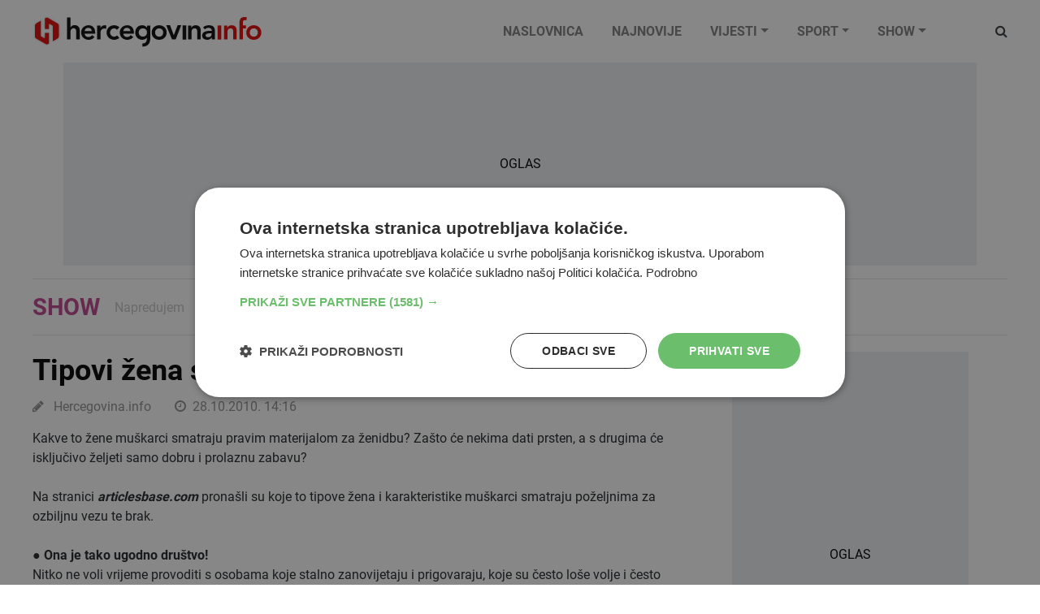

--- FILE ---
content_type: text/html; charset=utf-8
request_url: https://www.hercegovina.info/zanimljivo/zena/tipovi-zena-s-kojima-muskarci-odlaze-pred-oltar/24645/
body_size: 50426
content:
<!DOCTYPE html>
<html lang="hr">
<head>
	<meta charset="utf-8">
	<meta http-equiv="X-UA-Compatible" content="IE=edge">
	<meta name="viewport" content="width=device-width, initial-scale=1">
	<title id="snippet--title">Tipovi žena s kojima muškarci odlaze pred oltar | Vijesti Hercegovina.Info</title>
<meta property="fb:app_id" content="343965272459">
<meta name="google-site-verification" content="0XHptEg8eBr7OwFE0C3TrRpqVycGipXnxJgaMZ7xFE8">
<meta name="twitter:card" content="summary">
<meta name="twitter:site" content="@hercegovinainfo">
<meta name="description" content="Jeste li se ikada zapitali zašto muškarci s nekim ženama odluče otići pred oltar, a s nekima se samo zabavljaju? Kada je u pitanju brak muškarci imaju svoje…">
<meta name="keywords" content="oltar,brak,vjenčanje">
<meta property="og:url" content="https://www.hercegovina.info/zanimljivo/zena/tipovi-zena-s-kojima-muskarci-odlaze-pred-oltar/24645/">
<meta property="og:type" content="website">
<meta property="og:title" content="Tipovi žena s kojima muškarci odlaze pred oltar">
<meta property="og:description" content="Jeste li se ikada zapitali zašto muškarci s nekim ženama odluče otići pred oltar, a s nekima se samo zabavljaju? Kada je u pitanju brak muškarci imaju svoje…">

	<link rel="preconnect" href="https://www.googletagmanager.com">
	<link rel="preload" as="font" href="/fonts/fontawesome-webfont.woff2?v=4.7.0" type="font/woff" crossorigin="anonymous">
	<link rel="preload" as="font" href="https://fonts.gstatic.com/s/roboto/v20/KFOmCnqEu92Fr1Mu4mxK.woff2" type="font/woff" crossorigin="anonymous">
	<link rel="preload" as="font" href="https://fonts.gstatic.com/s/roboto/v20/KFOlCnqEu92Fr1MmEU9fBBc4.woff2" type="font/woff" crossorigin="anonymous">
	<link rel="preload" as="font" href="https://fonts.gstatic.com/s/roboto/v20/KFOlCnqEu92Fr1MmWUlfBBc4.woff2" type="font/woff" crossorigin="anonymous">
	<link rel="preload" as="font" href="https://fonts.gstatic.com/s/roboto/v20/KFOlCnqEu92Fr1MmEU9fChc4EsA.woff2" type="font/woff" crossorigin="anonymous">
	<link rel="preload" as="font" href="https://fonts.gstatic.com/s/roboto/v20/KFOlCnqEu92Fr1MmWUlfChc4EsA.woff2" type="font/woff" crossorigin="anonymous">
	<link rel="preload" as="font" href="https://fonts.gstatic.com/s/roboto/v20/KFOmCnqEu92Fr1Mu7GxKOzY.woff2" type="font/woff" crossorigin="anonymous">
	<link rel="preload" as="image" href="https://www.hercegovina.info/img/logo.svg">
	<link rel="preload" as="image" href="https://www.hercegovina.info/img/donate_150.png">
<style>
    /*!* Bootstrap v4.6.0 (https://getbootstrap.com/)
   * Copyright 2011-2021 The Bootstrap Authors
   * Copyright 2011-2021 Twitter, Inc.
   * Licensed under MIT (https://github.com/twbs/bootstrap/blob/main/LICENSE)*/:root{--blue:#007bff;--indigo:#6610f2;--purple:#6f42c1;--pink:#e83e8c;--red:#dc3545;--orange:#fd7e14;--yellow:#ffc107;--green:#28a745;--teal:#20c997;--cyan:#17a2b8;--white:#fff;--gray:#6c757d;--gray-dark:#343a40;--primary:#007bff;--secondary:#6c757d;--success:#28a745;--info:#17a2b8;--warning:#ffc107;--danger:#dc3545;--light:#f8f9fa;--dark:#343a40;--breakpoint-xs:0;--breakpoint-sm:576px;--breakpoint-md:768px;--breakpoint-lg:992px;--breakpoint-xl:1200px;--font-family-sans-serif:-apple-system,BlinkMacSystemFont,"Segoe UI",Roboto,"Helvetica Neue",Arial,"Noto Sans","Liberation Sans",sans-serif,"Apple Color Emoji","Segoe UI Emoji","Segoe UI Symbol","Noto Color Emoji";--font-family-monospace:SFMono-Regular,Menlo,Monaco,Consolas,"Liberation Mono","Courier New",monospace}*,::after,::before{box-sizing:border-box}html{font-family:sans-serif;line-height:1.15;-webkit-text-size-adjust:100%;-webkit-tap-highlight-color:transparent}article,aside,figcaption,figure,footer,header,hgroup,main,nav,section{display:block}body{margin:0;font-family:-apple-system,BlinkMacSystemFont,segoe ui,Roboto,helvetica neue,Arial,noto sans,liberation sans,sans-serif,apple color emoji,segoe ui emoji,segoe ui symbol,noto color emoji;font-size:1rem;font-weight:400;line-height:1.5;color:#212529;text-align:left;background-color:#fff}[tabindex="-1"]:focus:not(:focus-visible){outline:0!important}hr{box-sizing:content-box;height:0;overflow:visible}h1,h2,h3,h4,h5,h6{margin-top:0;margin-bottom:.5rem}p{margin-top:0;margin-bottom:1rem}abbr[data-original-title],abbr[title]{text-decoration:underline;-webkit-text-decoration:underline dotted;text-decoration:underline dotted;cursor:help;border-bottom:0;-webkit-text-decoration-skip-ink:none;text-decoration-skip-ink:none}address{margin-bottom:1rem;font-style:normal;line-height:inherit}dl,ol,ul{margin-top:0;margin-bottom:1rem}ol ol,ol ul,ul ol,ul ul{margin-bottom:0}dt{font-weight:700}dd{margin-bottom:.5rem;margin-left:0}blockquote{margin:0 0 1rem}b,strong{font-weight:bolder}small{font-size:80%}sub,sup{position:relative;font-size:75%;line-height:0;vertical-align:baseline}sub{bottom:-.25em}sup{top:-.5em}a{color:#007bff;text-decoration:none;background-color:transparent}a:hover{color:#0056b3;text-decoration:underline}a:not([href]):not([class]){color:inherit;text-decoration:none}a:not([href]):not([class]):hover{color:inherit;text-decoration:none}code,kbd,pre,samp{font-family:SFMono-Regular,Menlo,Monaco,Consolas,liberation mono,courier new,monospace;font-size:1em}pre{margin-top:0;margin-bottom:1rem;overflow:auto;-ms-overflow-style:scrollbar}figure{margin:0 0 1rem}img{vertical-align:middle;border-style:none}svg{overflow:hidden;vertical-align:middle}table{border-collapse:collapse}caption{padding-top:.75rem;padding-bottom:.75rem;color:#6c757d;text-align:left;caption-side:bottom}th{text-align:inherit;text-align:-webkit-match-parent}label{display:inline-block;margin-bottom:.5rem}button{border-radius:0}button:focus:not(:focus-visible){outline:0}button,input,optgroup,select,textarea{margin:0;font-family:inherit;font-size:inherit;line-height:inherit}button,input{overflow:visible}button,select{text-transform:none}[role=button]{cursor:pointer}select{word-wrap:normal}[type=button],[type=reset],[type=submit],button{-webkit-appearance:button}[type=button]:not(:disabled),[type=reset]:not(:disabled),[type=submit]:not(:disabled),button:not(:disabled){cursor:pointer}[type=button]::-moz-focus-inner,[type=reset]::-moz-focus-inner,[type=submit]::-moz-focus-inner,button::-moz-focus-inner{padding:0;border-style:none}input[type=checkbox],input[type=radio]{box-sizing:border-box;padding:0}textarea{overflow:auto;resize:vertical}fieldset{min-width:0;padding:0;margin:0;border:0}legend{display:block;width:100%;max-width:100%;padding:0;margin-bottom:.5rem;font-size:1.5rem;line-height:inherit;color:inherit;white-space:normal}progress{vertical-align:baseline}[type=number]::-webkit-inner-spin-button,[type=number]::-webkit-outer-spin-button{height:auto}[type=search]{outline-offset:-2px;-webkit-appearance:none}[type=search]::-webkit-search-decoration{-webkit-appearance:none}::-webkit-file-upload-button{font:inherit;-webkit-appearance:button}output{display:inline-block}summary{display:list-item;cursor:pointer}template{display:none}[hidden]{display:none!important}.h1,.h2,.h3,.h4,.h5,.h6,h1,h2,h3,h4,h5,h6{margin-bottom:.5rem;font-weight:500;line-height:1.2}.h1,h1{font-size:2.5rem}.h2,h2{font-size:2rem}.h3,h3{font-size:1.75rem}.h4,h4{font-size:1.5rem}.h5,h5{font-size:1.25rem}.h6,h6{font-size:1rem}.lead{font-size:1.25rem;font-weight:300}.display-1{font-size:6rem;font-weight:300;line-height:1.2}.display-2{font-size:5.5rem;font-weight:300;line-height:1.2}.display-3{font-size:4.5rem;font-weight:300;line-height:1.2}.display-4{font-size:3.5rem;font-weight:300;line-height:1.2}hr{margin-top:1rem;margin-bottom:1rem;border:0;border-top:1px solid rgba(0,0,0,.1)}.small,small{font-size:80%;font-weight:400}.mark,mark{padding:.2em;background-color:#fcf8e3}.list-unstyled{padding-left:0;list-style:none}.list-inline{padding-left:0;list-style:none}.list-inline-item{display:inline-block}.list-inline-item:not(:last-child){margin-right:.5rem}.initialism{font-size:90%;text-transform:uppercase}.blockquote{margin-bottom:1rem;font-size:1.25rem}.blockquote-footer{display:block;font-size:80%;color:#6c757d}.blockquote-footer::before{content:"\2014\00A0"}.img-fluid{max-width:100%;height:auto}.img-thumbnail{padding:.25rem;background-color:#fff;border:1px solid #dee2e6;border-radius:.25rem;max-width:100%;height:auto}.figure{display:inline-block}.figure-img{margin-bottom:.5rem;line-height:1}.figure-caption{font-size:90%;color:#6c757d}.container,.container-fluid,.container-lg,.container-md,.container-sm,.container-xl{width:100%;padding-right:15px;padding-left:15px;margin-right:auto;margin-left:auto}@media(min-width:576px){.container,.container-sm{max-width:540px}}@media(min-width:768px){.container,.container-md,.container-sm{max-width:720px}}@media(min-width:992px){.container,.container-lg,.container-md,.container-sm{max-width:960px}}@media(min-width:1200px){.container,.container-lg,.container-md,.container-sm,.container-xl{max-width:1140px}}.row{display:-ms-flexbox;display:flex;-ms-flex-wrap:wrap;flex-wrap:wrap;margin-right:-15px;margin-left:-15px}.no-gutters{margin-right:0;margin-left:0}.no-gutters>.col,.no-gutters>[class*=col-]{padding-right:0;padding-left:0}.col,.col-1,.col-10,.col-11,.col-12,.col-2,.col-3,.col-4,.col-5,.col-6,.col-7,.col-8,.col-9,.col-auto,.col-lg,.col-lg-1,.col-lg-10,.col-lg-11,.col-lg-12,.col-lg-2,.col-lg-3,.col-lg-4,.col-lg-5,.col-lg-6,.col-lg-7,.col-lg-8,.col-lg-9,.col-lg-auto,.col-md,.col-md-1,.col-md-10,.col-md-11,.col-md-12,.col-md-2,.col-md-3,.col-md-4,.col-md-5,.col-md-6,.col-md-7,.col-md-8,.col-md-9,.col-md-auto,.col-sm,.col-sm-1,.col-sm-10,.col-sm-11,.col-sm-12,.col-sm-2,.col-sm-3,.col-sm-4,.col-sm-5,.col-sm-6,.col-sm-7,.col-sm-8,.col-sm-9,.col-sm-auto,.col-xl,.col-xl-1,.col-xl-10,.col-xl-11,.col-xl-12,.col-xl-2,.col-xl-3,.col-xl-4,.col-xl-5,.col-xl-6,.col-xl-7,.col-xl-8,.col-xl-9,.col-xl-auto{position:relative;width:100%;padding-right:15px;padding-left:15px}.col{-ms-flex-preferred-size:0;flex-basis:0;-ms-flex-positive:1;flex-grow:1;max-width:100%}.row-cols-1>*{-ms-flex:0 0 100%;flex:0 0 100%;max-width:100%}.row-cols-2>*{-ms-flex:0 0 50%;flex:0 0 50%;max-width:50%}.row-cols-3>*{-ms-flex:0 0 33.333333%;flex:0 0 33.333333%;max-width:33.333333%}.row-cols-4>*{-ms-flex:0 0 25%;flex:0 0 25%;max-width:25%}.row-cols-5>*{-ms-flex:0 0 20%;flex:0 0 20%;max-width:20%}.row-cols-6>*{-ms-flex:0 0 16.666667%;flex:0 0 16.666667%;max-width:16.666667%}.col-auto{-ms-flex:0 0 auto;flex:0 0 auto;width:auto;max-width:100%}.col-1{-ms-flex:0 0 8.333333%;flex:0 0 8.333333%;max-width:8.333333%}.col-2{-ms-flex:0 0 16.666667%;flex:0 0 16.666667%;max-width:16.666667%}.col-3{-ms-flex:0 0 25%;flex:0 0 25%;max-width:25%}.col-4{-ms-flex:0 0 33.333333%;flex:0 0 33.333333%;max-width:33.333333%}.col-5{-ms-flex:0 0 41.666667%;flex:0 0 41.666667%;max-width:41.666667%}.col-6{-ms-flex:0 0 50%;flex:0 0 50%;max-width:50%}.col-7{-ms-flex:0 0 58.333333%;flex:0 0 58.333333%;max-width:58.333333%}.col-8{-ms-flex:0 0 66.666667%;flex:0 0 66.666667%;max-width:66.666667%}.col-9{-ms-flex:0 0 75%;flex:0 0 75%;max-width:75%}.col-10{-ms-flex:0 0 83.333333%;flex:0 0 83.333333%;max-width:83.333333%}.col-11{-ms-flex:0 0 91.666667%;flex:0 0 91.666667%;max-width:91.666667%}.col-12{-ms-flex:0 0 100%;flex:0 0 100%;max-width:100%}.order-first{-ms-flex-order:-1;order:-1}.order-last{-ms-flex-order:13;order:13}.order-0{-ms-flex-order:0;order:0}.order-1{-ms-flex-order:1;order:1}.order-2{-ms-flex-order:2;order:2}.order-3{-ms-flex-order:3;order:3}.order-4{-ms-flex-order:4;order:4}.order-5{-ms-flex-order:5;order:5}.order-6{-ms-flex-order:6;order:6}.order-7{-ms-flex-order:7;order:7}.order-8{-ms-flex-order:8;order:8}.order-9{-ms-flex-order:9;order:9}.order-10{-ms-flex-order:10;order:10}.order-11{-ms-flex-order:11;order:11}.order-12{-ms-flex-order:12;order:12}.offset-1{margin-left:8.333333%}.offset-2{margin-left:16.666667%}.offset-3{margin-left:25%}.offset-4{margin-left:33.333333%}.offset-5{margin-left:41.666667%}.offset-6{margin-left:50%}.offset-7{margin-left:58.333333%}.offset-8{margin-left:66.666667%}.offset-9{margin-left:75%}.offset-10{margin-left:83.333333%}.offset-11{margin-left:91.666667%}@media(min-width:576px){.col-sm{-ms-flex-preferred-size:0;flex-basis:0;-ms-flex-positive:1;flex-grow:1;max-width:100%}.row-cols-sm-1>*{-ms-flex:0 0 100%;flex:0 0 100%;max-width:100%}.row-cols-sm-2>*{-ms-flex:0 0 50%;flex:0 0 50%;max-width:50%}.row-cols-sm-3>*{-ms-flex:0 0 33.333333%;flex:0 0 33.333333%;max-width:33.333333%}.row-cols-sm-4>*{-ms-flex:0 0 25%;flex:0 0 25%;max-width:25%}.row-cols-sm-5>*{-ms-flex:0 0 20%;flex:0 0 20%;max-width:20%}.row-cols-sm-6>*{-ms-flex:0 0 16.666667%;flex:0 0 16.666667%;max-width:16.666667%}.col-sm-auto{-ms-flex:0 0 auto;flex:0 0 auto;width:auto;max-width:100%}.col-sm-1{-ms-flex:0 0 8.333333%;flex:0 0 8.333333%;max-width:8.333333%}.col-sm-2{-ms-flex:0 0 16.666667%;flex:0 0 16.666667%;max-width:16.666667%}.col-sm-3{-ms-flex:0 0 25%;flex:0 0 25%;max-width:25%}.col-sm-4{-ms-flex:0 0 33.333333%;flex:0 0 33.333333%;max-width:33.333333%}.col-sm-5{-ms-flex:0 0 41.666667%;flex:0 0 41.666667%;max-width:41.666667%}.col-sm-6{-ms-flex:0 0 50%;flex:0 0 50%;max-width:50%}.col-sm-7{-ms-flex:0 0 58.333333%;flex:0 0 58.333333%;max-width:58.333333%}.col-sm-8{-ms-flex:0 0 66.666667%;flex:0 0 66.666667%;max-width:66.666667%}.col-sm-9{-ms-flex:0 0 75%;flex:0 0 75%;max-width:75%}.col-sm-10{-ms-flex:0 0 83.333333%;flex:0 0 83.333333%;max-width:83.333333%}.col-sm-11{-ms-flex:0 0 91.666667%;flex:0 0 91.666667%;max-width:91.666667%}.col-sm-12{-ms-flex:0 0 100%;flex:0 0 100%;max-width:100%}.order-sm-first{-ms-flex-order:-1;order:-1}.order-sm-last{-ms-flex-order:13;order:13}.order-sm-0{-ms-flex-order:0;order:0}.order-sm-1{-ms-flex-order:1;order:1}.order-sm-2{-ms-flex-order:2;order:2}.order-sm-3{-ms-flex-order:3;order:3}.order-sm-4{-ms-flex-order:4;order:4}.order-sm-5{-ms-flex-order:5;order:5}.order-sm-6{-ms-flex-order:6;order:6}.order-sm-7{-ms-flex-order:7;order:7}.order-sm-8{-ms-flex-order:8;order:8}.order-sm-9{-ms-flex-order:9;order:9}.order-sm-10{-ms-flex-order:10;order:10}.order-sm-11{-ms-flex-order:11;order:11}.order-sm-12{-ms-flex-order:12;order:12}.offset-sm-0{margin-left:0}.offset-sm-1{margin-left:8.333333%}.offset-sm-2{margin-left:16.666667%}.offset-sm-3{margin-left:25%}.offset-sm-4{margin-left:33.333333%}.offset-sm-5{margin-left:41.666667%}.offset-sm-6{margin-left:50%}.offset-sm-7{margin-left:58.333333%}.offset-sm-8{margin-left:66.666667%}.offset-sm-9{margin-left:75%}.offset-sm-10{margin-left:83.333333%}.offset-sm-11{margin-left:91.666667%}}@media(min-width:768px){.col-md{-ms-flex-preferred-size:0;flex-basis:0;-ms-flex-positive:1;flex-grow:1;max-width:100%}.row-cols-md-1>*{-ms-flex:0 0 100%;flex:0 0 100%;max-width:100%}.row-cols-md-2>*{-ms-flex:0 0 50%;flex:0 0 50%;max-width:50%}.row-cols-md-3>*{-ms-flex:0 0 33.333333%;flex:0 0 33.333333%;max-width:33.333333%}.row-cols-md-4>*{-ms-flex:0 0 25%;flex:0 0 25%;max-width:25%}.row-cols-md-5>*{-ms-flex:0 0 20%;flex:0 0 20%;max-width:20%}.row-cols-md-6>*{-ms-flex:0 0 16.666667%;flex:0 0 16.666667%;max-width:16.666667%}.col-md-auto{-ms-flex:0 0 auto;flex:0 0 auto;width:auto;max-width:100%}.col-md-1{-ms-flex:0 0 8.333333%;flex:0 0 8.333333%;max-width:8.333333%}.col-md-2{-ms-flex:0 0 16.666667%;flex:0 0 16.666667%;max-width:16.666667%}.col-md-3{-ms-flex:0 0 25%;flex:0 0 25%;max-width:25%}.col-md-4{-ms-flex:0 0 33.333333%;flex:0 0 33.333333%;max-width:33.333333%}.col-md-5{-ms-flex:0 0 41.666667%;flex:0 0 41.666667%;max-width:41.666667%}.col-md-6{-ms-flex:0 0 50%;flex:0 0 50%;max-width:50%}.col-md-7{-ms-flex:0 0 58.333333%;flex:0 0 58.333333%;max-width:58.333333%}.col-md-8{-ms-flex:0 0 66.666667%;flex:0 0 66.666667%;max-width:66.666667%}.col-md-9{-ms-flex:0 0 75%;flex:0 0 75%;max-width:75%}.col-md-10{-ms-flex:0 0 83.333333%;flex:0 0 83.333333%;max-width:83.333333%}.col-md-11{-ms-flex:0 0 91.666667%;flex:0 0 91.666667%;max-width:91.666667%}.col-md-12{-ms-flex:0 0 100%;flex:0 0 100%;max-width:100%}.order-md-first{-ms-flex-order:-1;order:-1}.order-md-last{-ms-flex-order:13;order:13}.order-md-0{-ms-flex-order:0;order:0}.order-md-1{-ms-flex-order:1;order:1}.order-md-2{-ms-flex-order:2;order:2}.order-md-3{-ms-flex-order:3;order:3}.order-md-4{-ms-flex-order:4;order:4}.order-md-5{-ms-flex-order:5;order:5}.order-md-6{-ms-flex-order:6;order:6}.order-md-7{-ms-flex-order:7;order:7}.order-md-8{-ms-flex-order:8;order:8}.order-md-9{-ms-flex-order:9;order:9}.order-md-10{-ms-flex-order:10;order:10}.order-md-11{-ms-flex-order:11;order:11}.order-md-12{-ms-flex-order:12;order:12}.offset-md-0{margin-left:0}.offset-md-1{margin-left:8.333333%}.offset-md-2{margin-left:16.666667%}.offset-md-3{margin-left:25%}.offset-md-4{margin-left:33.333333%}.offset-md-5{margin-left:41.666667%}.offset-md-6{margin-left:50%}.offset-md-7{margin-left:58.333333%}.offset-md-8{margin-left:66.666667%}.offset-md-9{margin-left:75%}.offset-md-10{margin-left:83.333333%}.offset-md-11{margin-left:91.666667%}}@media(min-width:992px){.col-lg{-ms-flex-preferred-size:0;flex-basis:0;-ms-flex-positive:1;flex-grow:1;max-width:100%}.row-cols-lg-1>*{-ms-flex:0 0 100%;flex:0 0 100%;max-width:100%}.row-cols-lg-2>*{-ms-flex:0 0 50%;flex:0 0 50%;max-width:50%}.row-cols-lg-3>*{-ms-flex:0 0 33.333333%;flex:0 0 33.333333%;max-width:33.333333%}.row-cols-lg-4>*{-ms-flex:0 0 25%;flex:0 0 25%;max-width:25%}.row-cols-lg-5>*{-ms-flex:0 0 20%;flex:0 0 20%;max-width:20%}.row-cols-lg-6>*{-ms-flex:0 0 16.666667%;flex:0 0 16.666667%;max-width:16.666667%}.col-lg-auto{-ms-flex:0 0 auto;flex:0 0 auto;width:auto;max-width:100%}.col-lg-1{-ms-flex:0 0 8.333333%;flex:0 0 8.333333%;max-width:8.333333%}.col-lg-2{-ms-flex:0 0 16.666667%;flex:0 0 16.666667%;max-width:16.666667%}.col-lg-3{-ms-flex:0 0 25%;flex:0 0 25%;max-width:25%}.col-lg-4{-ms-flex:0 0 33.333333%;flex:0 0 33.333333%;max-width:33.333333%}.col-lg-5{-ms-flex:0 0 41.666667%;flex:0 0 41.666667%;max-width:41.666667%}.col-lg-6{-ms-flex:0 0 50%;flex:0 0 50%;max-width:50%}.col-lg-7{-ms-flex:0 0 58.333333%;flex:0 0 58.333333%;max-width:58.333333%}.col-lg-8{-ms-flex:0 0 66.666667%;flex:0 0 66.666667%;max-width:66.666667%}.col-lg-9{-ms-flex:0 0 75%;flex:0 0 75%;max-width:75%}.col-lg-10{-ms-flex:0 0 83.333333%;flex:0 0 83.333333%;max-width:83.333333%}.col-lg-11{-ms-flex:0 0 91.666667%;flex:0 0 91.666667%;max-width:91.666667%}.col-lg-12{-ms-flex:0 0 100%;flex:0 0 100%;max-width:100%}.order-lg-first{-ms-flex-order:-1;order:-1}.order-lg-last{-ms-flex-order:13;order:13}.order-lg-0{-ms-flex-order:0;order:0}.order-lg-1{-ms-flex-order:1;order:1}.order-lg-2{-ms-flex-order:2;order:2}.order-lg-3{-ms-flex-order:3;order:3}.order-lg-4{-ms-flex-order:4;order:4}.order-lg-5{-ms-flex-order:5;order:5}.order-lg-6{-ms-flex-order:6;order:6}.order-lg-7{-ms-flex-order:7;order:7}.order-lg-8{-ms-flex-order:8;order:8}.order-lg-9{-ms-flex-order:9;order:9}.order-lg-10{-ms-flex-order:10;order:10}.order-lg-11{-ms-flex-order:11;order:11}.order-lg-12{-ms-flex-order:12;order:12}.offset-lg-0{margin-left:0}.offset-lg-1{margin-left:8.333333%}.offset-lg-2{margin-left:16.666667%}.offset-lg-3{margin-left:25%}.offset-lg-4{margin-left:33.333333%}.offset-lg-5{margin-left:41.666667%}.offset-lg-6{margin-left:50%}.offset-lg-7{margin-left:58.333333%}.offset-lg-8{margin-left:66.666667%}.offset-lg-9{margin-left:75%}.offset-lg-10{margin-left:83.333333%}.offset-lg-11{margin-left:91.666667%}}@media(min-width:1200px){.col-xl{-ms-flex-preferred-size:0;flex-basis:0;-ms-flex-positive:1;flex-grow:1;max-width:100%}.row-cols-xl-1>*{-ms-flex:0 0 100%;flex:0 0 100%;max-width:100%}.row-cols-xl-2>*{-ms-flex:0 0 50%;flex:0 0 50%;max-width:50%}.row-cols-xl-3>*{-ms-flex:0 0 33.333333%;flex:0 0 33.333333%;max-width:33.333333%}.row-cols-xl-4>*{-ms-flex:0 0 25%;flex:0 0 25%;max-width:25%}.row-cols-xl-5>*{-ms-flex:0 0 20%;flex:0 0 20%;max-width:20%}.row-cols-xl-6>*{-ms-flex:0 0 16.666667%;flex:0 0 16.666667%;max-width:16.666667%}.col-xl-auto{-ms-flex:0 0 auto;flex:0 0 auto;width:auto;max-width:100%}.col-xl-1{-ms-flex:0 0 8.333333%;flex:0 0 8.333333%;max-width:8.333333%}.col-xl-2{-ms-flex:0 0 16.666667%;flex:0 0 16.666667%;max-width:16.666667%}.col-xl-3{-ms-flex:0 0 25%;flex:0 0 25%;max-width:25%}.col-xl-4{-ms-flex:0 0 33.333333%;flex:0 0 33.333333%;max-width:33.333333%}.col-xl-5{-ms-flex:0 0 41.666667%;flex:0 0 41.666667%;max-width:41.666667%}.col-xl-6{-ms-flex:0 0 50%;flex:0 0 50%;max-width:50%}.col-xl-7{-ms-flex:0 0 58.333333%;flex:0 0 58.333333%;max-width:58.333333%}.col-xl-8{-ms-flex:0 0 66.666667%;flex:0 0 66.666667%;max-width:66.666667%}.col-xl-9{-ms-flex:0 0 75%;flex:0 0 75%;max-width:75%}.col-xl-10{-ms-flex:0 0 83.333333%;flex:0 0 83.333333%;max-width:83.333333%}.col-xl-11{-ms-flex:0 0 91.666667%;flex:0 0 91.666667%;max-width:91.666667%}.col-xl-12{-ms-flex:0 0 100%;flex:0 0 100%;max-width:100%}.order-xl-first{-ms-flex-order:-1;order:-1}.order-xl-last{-ms-flex-order:13;order:13}.order-xl-0{-ms-flex-order:0;order:0}.order-xl-1{-ms-flex-order:1;order:1}.order-xl-2{-ms-flex-order:2;order:2}.order-xl-3{-ms-flex-order:3;order:3}.order-xl-4{-ms-flex-order:4;order:4}.order-xl-5{-ms-flex-order:5;order:5}.order-xl-6{-ms-flex-order:6;order:6}.order-xl-7{-ms-flex-order:7;order:7}.order-xl-8{-ms-flex-order:8;order:8}.order-xl-9{-ms-flex-order:9;order:9}.order-xl-10{-ms-flex-order:10;order:10}.order-xl-11{-ms-flex-order:11;order:11}.order-xl-12{-ms-flex-order:12;order:12}.offset-xl-0{margin-left:0}.offset-xl-1{margin-left:8.333333%}.offset-xl-2{margin-left:16.666667%}.offset-xl-3{margin-left:25%}.offset-xl-4{margin-left:33.333333%}.offset-xl-5{margin-left:41.666667%}.offset-xl-6{margin-left:50%}.offset-xl-7{margin-left:58.333333%}.offset-xl-8{margin-left:66.666667%}.offset-xl-9{margin-left:75%}.offset-xl-10{margin-left:83.333333%}.offset-xl-11{margin-left:91.666667%}}.form-control{display:block;width:100%;height:calc(1.5em + .75rem + 2px);padding:.375rem .75rem;font-size:1rem;font-weight:400;line-height:1.5;color:#495057;background-color:#fff;background-clip:padding-box;border:1px solid #ced4da;border-radius:.25rem;transition:border-color .15s ease-in-out,box-shadow .15s ease-in-out}@media(prefers-reduced-motion:reduce){.form-control{transition:none}}.form-control::-ms-expand{background-color:transparent;border:0}.form-control:-moz-focusring{color:transparent;text-shadow:0 0 0 #495057}.form-control:focus{color:#495057;background-color:#fff;border-color:#80bdff;outline:0;box-shadow:0 0 0 .2rem rgba(0,123,255,.25)}.form-control::-webkit-input-placeholder{color:#6c757d;opacity:1}.form-control::-moz-placeholder{color:#6c757d;opacity:1}.form-control:-ms-input-placeholder{color:#6c757d;opacity:1}.form-control::-ms-input-placeholder{color:#6c757d;opacity:1}.form-control::placeholder{color:#6c757d;opacity:1}.form-control:disabled,.form-control[readonly]{background-color:#e9ecef;opacity:1}input[type=date].form-control,input[type=datetime-local].form-control,input[type=month].form-control,input[type=time].form-control{-webkit-appearance:none;-moz-appearance:none;appearance:none}select.form-control:focus::-ms-value{color:#495057;background-color:#fff}.form-control-file,.form-control-range{display:block;width:100%}.col-form-label{padding-top:calc(.375rem + 1px);padding-bottom:calc(.375rem + 1px);margin-bottom:0;font-size:inherit;line-height:1.5}.col-form-label-lg{padding-top:calc(.5rem + 1px);padding-bottom:calc(.5rem + 1px);font-size:1.25rem;line-height:1.5}.col-form-label-sm{padding-top:calc(.25rem + 1px);padding-bottom:calc(.25rem + 1px);font-size:.875rem;line-height:1.5}.form-control-plaintext{display:block;width:100%;padding:.375rem 0;margin-bottom:0;font-size:1rem;line-height:1.5;color:#212529;background-color:transparent;border:solid transparent;border-width:1px 0}.form-control-plaintext.form-control-lg,.form-control-plaintext.form-control-sm{padding-right:0;padding-left:0}.form-control-sm{height:calc(1.5em + .5rem + 2px);padding:.25rem .5rem;font-size:.875rem;line-height:1.5;border-radius:.2rem}.form-control-lg{height:calc(1.5em + 1rem + 2px);padding:.5rem 1rem;font-size:1.25rem;line-height:1.5;border-radius:.3rem}select.form-control[multiple],select.form-control[size]{height:auto}textarea.form-control{height:auto}.form-group{margin-bottom:1rem}.form-text{display:block;margin-top:.25rem}.form-row{display:-ms-flexbox;display:flex;-ms-flex-wrap:wrap;flex-wrap:wrap;margin-right:-5px;margin-left:-5px}.form-row>.col,.form-row>[class*=col-]{padding-right:5px;padding-left:5px}.form-check{position:relative;display:block;padding-left:1.25rem}.form-check-input{position:absolute;margin-top:.3rem;margin-left:-1.25rem}.form-check-input:disabled~.form-check-label,.form-check-input[disabled]~.form-check-label{color:#6c757d}.form-check-label{margin-bottom:0}.form-check-inline{display:-ms-inline-flexbox;display:inline-flex;-ms-flex-align:center;align-items:center;padding-left:0;margin-right:.75rem}.form-check-inline .form-check-input{position:static;margin-top:0;margin-right:.3125rem;margin-left:0}.valid-feedback{display:none;width:100%;margin-top:.25rem;font-size:80%;color:#28a745}.valid-tooltip{position:absolute;top:100%;left:0;z-index:5;display:none;max-width:100%;padding:.25rem .5rem;margin-top:.1rem;font-size:.875rem;line-height:1.5;color:#fff;background-color:rgba(40,167,69,.9);border-radius:.25rem}.form-row>.col>.valid-tooltip,.form-row>[class*=col-]>.valid-tooltip{left:5px}.is-valid~.valid-feedback,.is-valid~.valid-tooltip,.was-validated :valid~.valid-feedback,.was-validated :valid~.valid-tooltip{display:block}.form-control.is-valid,.was-validated .form-control:valid{border-color:#28a745;padding-right:calc(1.5em + .75rem);background-image:url([data-uri]);background-repeat:no-repeat;background-position:right calc(.375em + .1875rem) center;background-size:calc(.75em + .375rem) calc(.75em + .375rem)}.form-control.is-valid:focus,.was-validated .form-control:valid:focus{border-color:#28a745;box-shadow:0 0 0 .2rem rgba(40,167,69,.25)}.was-validated textarea.form-control:valid,textarea.form-control.is-valid{padding-right:calc(1.5em + .75rem);background-position:top calc(.375em + .1875rem) right calc(.375em + .1875rem)}.custom-select.is-valid,.was-validated .custom-select:valid{border-color:#28a745;padding-right:calc(.75em + 2.3125rem);background:url("data:image/svg+xml,%3csvg xmlns='http://www.w3.org/2000/svg' width='4' height='5' viewBox='0 0 4 5'%3e%3cpath fill='%23343a40' d='M2 0L0 2h4zm0 5L0 3h4z'/%3e%3c/svg%3e") right .75rem center/8px 10px no-repeat,#fff url("data:image/svg+xml,%3csvg xmlns='http://www.w3.org/2000/svg' width='8' height='8' viewBox='0 0 8 8'%3e%3cpath fill='%2328a745' d='M2.3 6.73L.6 4.53c-.4-1.04.46-1.4 1.1-.8l1.1 1.4 3.4-3.8c.6-.63 1.6-.27 1.2.7l-4 4.6c-.43.5-.8.4-1.1.1z'/%3e%3c/svg%3e") center right 1.75rem/calc(.75em + .375rem) calc(.75em + .375rem) no-repeat}.custom-select.is-valid:focus,.was-validated .custom-select:valid:focus{border-color:#28a745;box-shadow:0 0 0 .2rem rgba(40,167,69,.25)}.form-check-input.is-valid~.form-check-label,.was-validated .form-check-input:valid~.form-check-label{color:#28a745}.form-check-input.is-valid~.valid-feedback,.form-check-input.is-valid~.valid-tooltip,.was-validated .form-check-input:valid~.valid-feedback,.was-validated .form-check-input:valid~.valid-tooltip{display:block}.custom-control-input.is-valid~.custom-control-label,.was-validated .custom-control-input:valid~.custom-control-label{color:#28a745}.custom-control-input.is-valid~.custom-control-label::before,.was-validated .custom-control-input:valid~.custom-control-label::before{border-color:#28a745}.custom-control-input.is-valid:checked~.custom-control-label::before,.was-validated .custom-control-input:valid:checked~.custom-control-label::before{border-color:#34ce57;background-color:#34ce57}.custom-control-input.is-valid:focus~.custom-control-label::before,.was-validated .custom-control-input:valid:focus~.custom-control-label::before{box-shadow:0 0 0 .2rem rgba(40,167,69,.25)}.custom-control-input.is-valid:focus:not(:checked)~.custom-control-label::before,.was-validated .custom-control-input:valid:focus:not(:checked)~.custom-control-label::before{border-color:#28a745}.custom-file-input.is-valid~.custom-file-label,.was-validated .custom-file-input:valid~.custom-file-label{border-color:#28a745}.custom-file-input.is-valid:focus~.custom-file-label,.was-validated .custom-file-input:valid:focus~.custom-file-label{border-color:#28a745;box-shadow:0 0 0 .2rem rgba(40,167,69,.25)}.invalid-feedback{display:none;width:100%;margin-top:.25rem;font-size:80%;color:#dc3545}.invalid-tooltip{position:absolute;top:100%;left:0;z-index:5;display:none;max-width:100%;padding:.25rem .5rem;margin-top:.1rem;font-size:.875rem;line-height:1.5;color:#fff;background-color:rgba(220,53,69,.9);border-radius:.25rem}.form-row>.col>.invalid-tooltip,.form-row>[class*=col-]>.invalid-tooltip{left:5px}.is-invalid~.invalid-feedback,.is-invalid~.invalid-tooltip,.was-validated :invalid~.invalid-feedback,.was-validated :invalid~.invalid-tooltip{display:block}.form-control.is-invalid,.was-validated .form-control:invalid{border-color:#dc3545;padding-right:calc(1.5em + .75rem);background-image:url([data-uri]);background-repeat:no-repeat;background-position:right calc(.375em + .1875rem) center;background-size:calc(.75em + .375rem) calc(.75em + .375rem)}.form-control.is-invalid:focus,.was-validated .form-control:invalid:focus{border-color:#dc3545;box-shadow:0 0 0 .2rem rgba(220,53,69,.25)}.was-validated textarea.form-control:invalid,textarea.form-control.is-invalid{padding-right:calc(1.5em + .75rem);background-position:top calc(.375em + .1875rem) right calc(.375em + .1875rem)}.custom-select.is-invalid,.was-validated .custom-select:invalid{border-color:#dc3545;padding-right:calc(.75em + 2.3125rem);background:url("data:image/svg+xml,%3csvg xmlns='http://www.w3.org/2000/svg' width='4' height='5' viewBox='0 0 4 5'%3e%3cpath fill='%23343a40' d='M2 0L0 2h4zm0 5L0 3h4z'/%3e%3c/svg%3e") right .75rem center/8px 10px no-repeat,#fff url("data:image/svg+xml,%3csvg xmlns='http://www.w3.org/2000/svg' width='12' height='12' fill='none' stroke='%23dc3545' viewBox='0 0 12 12'%3e%3ccircle cx='6' cy='6' r='4.5'/%3e%3cpath stroke-linejoin='round' d='M5.8 3.6h.4L6 6.5z'/%3e%3ccircle cx='6' cy='8.2' r='.6' fill='%23dc3545' stroke='none'/%3e%3c/svg%3e") center right 1.75rem/calc(.75em + .375rem) calc(.75em + .375rem) no-repeat}.custom-select.is-invalid:focus,.was-validated .custom-select:invalid:focus{border-color:#dc3545;box-shadow:0 0 0 .2rem rgba(220,53,69,.25)}.form-check-input.is-invalid~.form-check-label,.was-validated .form-check-input:invalid~.form-check-label{color:#dc3545}.form-check-input.is-invalid~.invalid-feedback,.form-check-input.is-invalid~.invalid-tooltip,.was-validated .form-check-input:invalid~.invalid-feedback,.was-validated .form-check-input:invalid~.invalid-tooltip{display:block}.custom-control-input.is-invalid~.custom-control-label,.was-validated .custom-control-input:invalid~.custom-control-label{color:#dc3545}.custom-control-input.is-invalid~.custom-control-label::before,.was-validated .custom-control-input:invalid~.custom-control-label::before{border-color:#dc3545}.custom-control-input.is-invalid:checked~.custom-control-label::before,.was-validated .custom-control-input:invalid:checked~.custom-control-label::before{border-color:#e4606d;background-color:#e4606d}.custom-control-input.is-invalid:focus~.custom-control-label::before,.was-validated .custom-control-input:invalid:focus~.custom-control-label::before{box-shadow:0 0 0 .2rem rgba(220,53,69,.25)}.custom-control-input.is-invalid:focus:not(:checked)~.custom-control-label::before,.was-validated .custom-control-input:invalid:focus:not(:checked)~.custom-control-label::before{border-color:#dc3545}.custom-file-input.is-invalid~.custom-file-label,.was-validated .custom-file-input:invalid~.custom-file-label{border-color:#dc3545}.custom-file-input.is-invalid:focus~.custom-file-label,.was-validated .custom-file-input:invalid:focus~.custom-file-label{border-color:#dc3545;box-shadow:0 0 0 .2rem rgba(220,53,69,.25)}.form-inline{display:-ms-flexbox;display:flex;-ms-flex-flow:row wrap;flex-flow:row wrap;-ms-flex-align:center;align-items:center}.form-inline .form-check{width:100%}@media(min-width:576px){.form-inline label{display:-ms-flexbox;display:flex;-ms-flex-align:center;align-items:center;-ms-flex-pack:center;justify-content:center;margin-bottom:0}.form-inline .form-group{display:-ms-flexbox;display:flex;-ms-flex:0 0 auto;flex:0 0 auto;-ms-flex-flow:row wrap;flex-flow:row wrap;-ms-flex-align:center;align-items:center;margin-bottom:0}.form-inline .form-control{display:inline-block;width:auto;vertical-align:middle}.form-inline .form-control-plaintext{display:inline-block}.form-inline .custom-select,.form-inline .input-group{width:auto}.form-inline .form-check{display:-ms-flexbox;display:flex;-ms-flex-align:center;align-items:center;-ms-flex-pack:center;justify-content:center;width:auto;padding-left:0}.form-inline .form-check-input{position:relative;-ms-flex-negative:0;flex-shrink:0;margin-top:0;margin-right:.25rem;margin-left:0}.form-inline .custom-control{-ms-flex-align:center;align-items:center;-ms-flex-pack:center;justify-content:center}.form-inline .custom-control-label{margin-bottom:0}}.btn{display:inline-block;font-weight:400;color:#212529;text-align:center;vertical-align:middle;-webkit-user-select:none;-moz-user-select:none;-ms-user-select:none;user-select:none;background-color:transparent;border:1px solid transparent;padding:.375rem .75rem;font-size:1rem;line-height:1.5;border-radius:.25rem;transition:color .15s ease-in-out,background-color .15s ease-in-out,border-color .15s ease-in-out,box-shadow .15s ease-in-out}@media(prefers-reduced-motion:reduce){.btn{transition:none}}.btn:hover{color:#212529;text-decoration:none}.btn.focus,.btn:focus{outline:0;box-shadow:0 0 0 .2rem rgba(0,123,255,.25)}.btn.disabled,.btn:disabled{opacity:.65}.btn:not(:disabled):not(.disabled){cursor:pointer}a.btn.disabled,fieldset:disabled a.btn{pointer-events:none}.btn-primary{color:#fff;background-color:#007bff;border-color:#007bff}.btn-primary:hover{color:#fff;background-color:#0069d9;border-color:#0062cc}.btn-primary.focus,.btn-primary:focus{color:#fff;background-color:#0069d9;border-color:#0062cc;box-shadow:0 0 0 .2rem rgba(38,143,255,.5)}.btn-primary.disabled,.btn-primary:disabled{color:#fff;background-color:#007bff;border-color:#007bff}.btn-primary:not(:disabled):not(.disabled).active,.btn-primary:not(:disabled):not(.disabled):active,.show>.btn-primary.dropdown-toggle{color:#fff;background-color:#0062cc;border-color:#005cbf}.btn-primary:not(:disabled):not(.disabled).active:focus,.btn-primary:not(:disabled):not(.disabled):active:focus,.show>.btn-primary.dropdown-toggle:focus{box-shadow:0 0 0 .2rem rgba(38,143,255,.5)}.btn-secondary{color:#fff;background-color:#6c757d;border-color:#6c757d}.btn-secondary:hover{color:#fff;background-color:#5a6268;border-color:#545b62}.btn-secondary.focus,.btn-secondary:focus{color:#fff;background-color:#5a6268;border-color:#545b62;box-shadow:0 0 0 .2rem rgba(130,138,145,.5)}.btn-secondary.disabled,.btn-secondary:disabled{color:#fff;background-color:#6c757d;border-color:#6c757d}.btn-secondary:not(:disabled):not(.disabled).active,.btn-secondary:not(:disabled):not(.disabled):active,.show>.btn-secondary.dropdown-toggle{color:#fff;background-color:#545b62;border-color:#4e555b}.btn-secondary:not(:disabled):not(.disabled).active:focus,.btn-secondary:not(:disabled):not(.disabled):active:focus,.show>.btn-secondary.dropdown-toggle:focus{box-shadow:0 0 0 .2rem rgba(130,138,145,.5)}.btn-success{color:#fff;background-color:#28a745;border-color:#28a745}.btn-success:hover{color:#fff;background-color:#218838;border-color:#1e7e34}.btn-success.focus,.btn-success:focus{color:#fff;background-color:#218838;border-color:#1e7e34;box-shadow:0 0 0 .2rem rgba(72,180,97,.5)}.btn-success.disabled,.btn-success:disabled{color:#fff;background-color:#28a745;border-color:#28a745}.btn-success:not(:disabled):not(.disabled).active,.btn-success:not(:disabled):not(.disabled):active,.show>.btn-success.dropdown-toggle{color:#fff;background-color:#1e7e34;border-color:#1c7430}.btn-success:not(:disabled):not(.disabled).active:focus,.btn-success:not(:disabled):not(.disabled):active:focus,.show>.btn-success.dropdown-toggle:focus{box-shadow:0 0 0 .2rem rgba(72,180,97,.5)}.btn-info{color:#fff;background-color:#17a2b8;border-color:#17a2b8}.btn-info:hover{color:#fff;background-color:#138496;border-color:#117a8b}.btn-info.focus,.btn-info:focus{color:#fff;background-color:#138496;border-color:#117a8b;box-shadow:0 0 0 .2rem rgba(58,176,195,.5)}.btn-info.disabled,.btn-info:disabled{color:#fff;background-color:#17a2b8;border-color:#17a2b8}.btn-info:not(:disabled):not(.disabled).active,.btn-info:not(:disabled):not(.disabled):active,.show>.btn-info.dropdown-toggle{color:#fff;background-color:#117a8b;border-color:#10707f}.btn-info:not(:disabled):not(.disabled).active:focus,.btn-info:not(:disabled):not(.disabled):active:focus,.show>.btn-info.dropdown-toggle:focus{box-shadow:0 0 0 .2rem rgba(58,176,195,.5)}.btn-warning{color:#212529;background-color:#ffc107;border-color:#ffc107}.btn-warning:hover{color:#212529;background-color:#e0a800;border-color:#d39e00}.btn-warning.focus,.btn-warning:focus{color:#212529;background-color:#e0a800;border-color:#d39e00;box-shadow:0 0 0 .2rem rgba(222,170,12,.5)}.btn-warning.disabled,.btn-warning:disabled{color:#212529;background-color:#ffc107;border-color:#ffc107}.btn-warning:not(:disabled):not(.disabled).active,.btn-warning:not(:disabled):not(.disabled):active,.show>.btn-warning.dropdown-toggle{color:#212529;background-color:#d39e00;border-color:#c69500}.btn-warning:not(:disabled):not(.disabled).active:focus,.btn-warning:not(:disabled):not(.disabled):active:focus,.show>.btn-warning.dropdown-toggle:focus{box-shadow:0 0 0 .2rem rgba(222,170,12,.5)}.btn-danger{color:#fff;background-color:#dc3545;border-color:#dc3545}.btn-danger:hover{color:#fff;background-color:#c82333;border-color:#bd2130}.btn-danger.focus,.btn-danger:focus{color:#fff;background-color:#c82333;border-color:#bd2130;box-shadow:0 0 0 .2rem rgba(225,83,97,.5)}.btn-danger.disabled,.btn-danger:disabled{color:#fff;background-color:#dc3545;border-color:#dc3545}.btn-danger:not(:disabled):not(.disabled).active,.btn-danger:not(:disabled):not(.disabled):active,.show>.btn-danger.dropdown-toggle{color:#fff;background-color:#bd2130;border-color:#b21f2d}.btn-danger:not(:disabled):not(.disabled).active:focus,.btn-danger:not(:disabled):not(.disabled):active:focus,.show>.btn-danger.dropdown-toggle:focus{box-shadow:0 0 0 .2rem rgba(225,83,97,.5)}.btn-light{color:#212529;background-color:#f8f9fa;border-color:#f8f9fa}.btn-light:hover{color:#212529;background-color:#e2e6ea;border-color:#dae0e5}.btn-light.focus,.btn-light:focus{color:#212529;background-color:#e2e6ea;border-color:#dae0e5;box-shadow:0 0 0 .2rem rgba(216,217,219,.5)}.btn-light.disabled,.btn-light:disabled{color:#212529;background-color:#f8f9fa;border-color:#f8f9fa}.btn-light:not(:disabled):not(.disabled).active,.btn-light:not(:disabled):not(.disabled):active,.show>.btn-light.dropdown-toggle{color:#212529;background-color:#dae0e5;border-color:#d3d9df}.btn-light:not(:disabled):not(.disabled).active:focus,.btn-light:not(:disabled):not(.disabled):active:focus,.show>.btn-light.dropdown-toggle:focus{box-shadow:0 0 0 .2rem rgba(216,217,219,.5)}.btn-dark{color:#fff;background-color:#343a40;border-color:#343a40}.btn-dark:hover{color:#fff;background-color:#23272b;border-color:#1d2124}.btn-dark.focus,.btn-dark:focus{color:#fff;background-color:#23272b;border-color:#1d2124;box-shadow:0 0 0 .2rem rgba(82,88,93,.5)}.btn-dark.disabled,.btn-dark:disabled{color:#fff;background-color:#343a40;border-color:#343a40}.btn-dark:not(:disabled):not(.disabled).active,.btn-dark:not(:disabled):not(.disabled):active,.show>.btn-dark.dropdown-toggle{color:#fff;background-color:#1d2124;border-color:#171a1d}.btn-dark:not(:disabled):not(.disabled).active:focus,.btn-dark:not(:disabled):not(.disabled):active:focus,.show>.btn-dark.dropdown-toggle:focus{box-shadow:0 0 0 .2rem rgba(82,88,93,.5)}.btn-outline-primary{color:#007bff;border-color:#007bff}.btn-outline-primary:hover{color:#fff;background-color:#007bff;border-color:#007bff}.btn-outline-primary.focus,.btn-outline-primary:focus{box-shadow:0 0 0 .2rem rgba(0,123,255,.5)}.btn-outline-primary.disabled,.btn-outline-primary:disabled{color:#007bff;background-color:transparent}.btn-outline-primary:not(:disabled):not(.disabled).active,.btn-outline-primary:not(:disabled):not(.disabled):active,.show>.btn-outline-primary.dropdown-toggle{color:#fff;background-color:#007bff;border-color:#007bff}.btn-outline-primary:not(:disabled):not(.disabled).active:focus,.btn-outline-primary:not(:disabled):not(.disabled):active:focus,.show>.btn-outline-primary.dropdown-toggle:focus{box-shadow:0 0 0 .2rem rgba(0,123,255,.5)}.btn-outline-secondary{color:#6c757d;border-color:#6c757d}.btn-outline-secondary:hover{color:#fff;background-color:#6c757d;border-color:#6c757d}.btn-outline-secondary.focus,.btn-outline-secondary:focus{box-shadow:0 0 0 .2rem rgba(108,117,125,.5)}.btn-outline-secondary.disabled,.btn-outline-secondary:disabled{color:#6c757d;background-color:transparent}.btn-outline-secondary:not(:disabled):not(.disabled).active,.btn-outline-secondary:not(:disabled):not(.disabled):active,.show>.btn-outline-secondary.dropdown-toggle{color:#fff;background-color:#6c757d;border-color:#6c757d}.btn-outline-secondary:not(:disabled):not(.disabled).active:focus,.btn-outline-secondary:not(:disabled):not(.disabled):active:focus,.show>.btn-outline-secondary.dropdown-toggle:focus{box-shadow:0 0 0 .2rem rgba(108,117,125,.5)}.btn-outline-success{color:#28a745;border-color:#28a745}.btn-outline-success:hover{color:#fff;background-color:#28a745;border-color:#28a745}.btn-outline-success.focus,.btn-outline-success:focus{box-shadow:0 0 0 .2rem rgba(40,167,69,.5)}.btn-outline-success.disabled,.btn-outline-success:disabled{color:#28a745;background-color:transparent}.btn-outline-success:not(:disabled):not(.disabled).active,.btn-outline-success:not(:disabled):not(.disabled):active,.show>.btn-outline-success.dropdown-toggle{color:#fff;background-color:#28a745;border-color:#28a745}.btn-outline-success:not(:disabled):not(.disabled).active:focus,.btn-outline-success:not(:disabled):not(.disabled):active:focus,.show>.btn-outline-success.dropdown-toggle:focus{box-shadow:0 0 0 .2rem rgba(40,167,69,.5)}.btn-outline-info{color:#17a2b8;border-color:#17a2b8}.btn-outline-info:hover{color:#fff;background-color:#17a2b8;border-color:#17a2b8}.btn-outline-info.focus,.btn-outline-info:focus{box-shadow:0 0 0 .2rem rgba(23,162,184,.5)}.btn-outline-info.disabled,.btn-outline-info:disabled{color:#17a2b8;background-color:transparent}.btn-outline-info:not(:disabled):not(.disabled).active,.btn-outline-info:not(:disabled):not(.disabled):active,.show>.btn-outline-info.dropdown-toggle{color:#fff;background-color:#17a2b8;border-color:#17a2b8}.btn-outline-info:not(:disabled):not(.disabled).active:focus,.btn-outline-info:not(:disabled):not(.disabled):active:focus,.show>.btn-outline-info.dropdown-toggle:focus{box-shadow:0 0 0 .2rem rgba(23,162,184,.5)}.btn-outline-warning{color:#ffc107;border-color:#ffc107}.btn-outline-warning:hover{color:#212529;background-color:#ffc107;border-color:#ffc107}.btn-outline-warning.focus,.btn-outline-warning:focus{box-shadow:0 0 0 .2rem rgba(255,193,7,.5)}.btn-outline-warning.disabled,.btn-outline-warning:disabled{color:#ffc107;background-color:transparent}.btn-outline-warning:not(:disabled):not(.disabled).active,.btn-outline-warning:not(:disabled):not(.disabled):active,.show>.btn-outline-warning.dropdown-toggle{color:#212529;background-color:#ffc107;border-color:#ffc107}.btn-outline-warning:not(:disabled):not(.disabled).active:focus,.btn-outline-warning:not(:disabled):not(.disabled):active:focus,.show>.btn-outline-warning.dropdown-toggle:focus{box-shadow:0 0 0 .2rem rgba(255,193,7,.5)}.btn-outline-danger{color:#dc3545;border-color:#dc3545}.btn-outline-danger:hover{color:#fff;background-color:#dc3545;border-color:#dc3545}.btn-outline-danger.focus,.btn-outline-danger:focus{box-shadow:0 0 0 .2rem rgba(220,53,69,.5)}.btn-outline-danger.disabled,.btn-outline-danger:disabled{color:#dc3545;background-color:transparent}.btn-outline-danger:not(:disabled):not(.disabled).active,.btn-outline-danger:not(:disabled):not(.disabled):active,.show>.btn-outline-danger.dropdown-toggle{color:#fff;background-color:#dc3545;border-color:#dc3545}.btn-outline-danger:not(:disabled):not(.disabled).active:focus,.btn-outline-danger:not(:disabled):not(.disabled):active:focus,.show>.btn-outline-danger.dropdown-toggle:focus{box-shadow:0 0 0 .2rem rgba(220,53,69,.5)}.btn-outline-light{color:#f8f9fa;border-color:#f8f9fa}.btn-outline-light:hover{color:#212529;background-color:#f8f9fa;border-color:#f8f9fa}.btn-outline-light.focus,.btn-outline-light:focus{box-shadow:0 0 0 .2rem rgba(248,249,250,.5)}.btn-outline-light.disabled,.btn-outline-light:disabled{color:#f8f9fa;background-color:transparent}.btn-outline-light:not(:disabled):not(.disabled).active,.btn-outline-light:not(:disabled):not(.disabled):active,.show>.btn-outline-light.dropdown-toggle{color:#212529;background-color:#f8f9fa;border-color:#f8f9fa}.btn-outline-light:not(:disabled):not(.disabled).active:focus,.btn-outline-light:not(:disabled):not(.disabled):active:focus,.show>.btn-outline-light.dropdown-toggle:focus{box-shadow:0 0 0 .2rem rgba(248,249,250,.5)}.btn-outline-dark{color:#343a40;border-color:#343a40}.btn-outline-dark:hover{color:#fff;background-color:#343a40;border-color:#343a40}.btn-outline-dark.focus,.btn-outline-dark:focus{box-shadow:0 0 0 .2rem rgba(52,58,64,.5)}.btn-outline-dark.disabled,.btn-outline-dark:disabled{color:#343a40;background-color:transparent}.btn-outline-dark:not(:disabled):not(.disabled).active,.btn-outline-dark:not(:disabled):not(.disabled):active,.show>.btn-outline-dark.dropdown-toggle{color:#fff;background-color:#343a40;border-color:#343a40}.btn-outline-dark:not(:disabled):not(.disabled).active:focus,.btn-outline-dark:not(:disabled):not(.disabled):active:focus,.show>.btn-outline-dark.dropdown-toggle:focus{box-shadow:0 0 0 .2rem rgba(52,58,64,.5)}.btn-link{font-weight:400;color:#007bff;text-decoration:none}.btn-link:hover{color:#0056b3;text-decoration:underline}.btn-link.focus,.btn-link:focus{text-decoration:underline}.btn-link.disabled,.btn-link:disabled{color:#6c757d;pointer-events:none}.btn-lg{padding:.5rem 1rem;font-size:1.25rem;line-height:1.5;border-radius:.3rem}.btn-sm{padding:.25rem .5rem;font-size:.875rem;line-height:1.5;border-radius:.2rem}.btn-block{display:block;width:100%}.btn-block+.btn-block{margin-top:.5rem}input[type=button].btn-block,input[type=reset].btn-block,input[type=submit].btn-block{width:100%}.fade{transition:opacity .15s linear}@media(prefers-reduced-motion:reduce){.fade{transition:none}}.fade:not(.show){opacity:0}.collapse:not(.show){display:none}.collapsing{position:relative;height:0;overflow:hidden;transition:height .35s ease}@media(prefers-reduced-motion:reduce){.collapsing{transition:none}}.dropdown,.dropleft,.dropright,.dropup{position:relative}.dropdown-toggle{white-space:nowrap}.dropdown-toggle::after{display:inline-block;margin-left:.255em;vertical-align:.255em;content:"";border-top:.3em solid;border-right:.3em solid transparent;border-bottom:0;border-left:.3em solid transparent}.dropdown-toggle:empty::after{margin-left:0}.dropdown-menu{position:absolute;top:100%;left:0;z-index:1000;display:none;float:left;min-width:10rem;padding:.5rem 0;margin:.125rem 0 0;font-size:1rem;color:#212529;text-align:left;list-style:none;background-color:#fff;background-clip:padding-box;border:1px solid rgba(0,0,0,.15);border-radius:.25rem}.dropdown-menu-left{right:auto;left:0}.dropdown-menu-right{right:0;left:auto}@media(min-width:576px){.dropdown-menu-sm-left{right:auto;left:0}.dropdown-menu-sm-right{right:0;left:auto}}@media(min-width:768px){.dropdown-menu-md-left{right:auto;left:0}.dropdown-menu-md-right{right:0;left:auto}}@media(min-width:992px){.dropdown-menu-lg-left{right:auto;left:0}.dropdown-menu-lg-right{right:0;left:auto}}@media(min-width:1200px){.dropdown-menu-xl-left{right:auto;left:0}.dropdown-menu-xl-right{right:0;left:auto}}.dropup .dropdown-menu{top:auto;bottom:100%;margin-top:0;margin-bottom:.125rem}.dropup .dropdown-toggle::after{display:inline-block;margin-left:.255em;vertical-align:.255em;content:"";border-top:0;border-right:.3em solid transparent;border-bottom:.3em solid;border-left:.3em solid transparent}.dropup .dropdown-toggle:empty::after{margin-left:0}.dropright .dropdown-menu{top:0;right:auto;left:100%;margin-top:0;margin-left:.125rem}.dropright .dropdown-toggle::after{display:inline-block;margin-left:.255em;vertical-align:.255em;content:"";border-top:.3em solid transparent;border-right:0;border-bottom:.3em solid transparent;border-left:.3em solid}.dropright .dropdown-toggle:empty::after{margin-left:0}.dropright .dropdown-toggle::after{vertical-align:0}.dropleft .dropdown-menu{top:0;right:100%;left:auto;margin-top:0;margin-right:.125rem}.dropleft .dropdown-toggle::after{display:inline-block;margin-left:.255em;vertical-align:.255em;content:""}.dropleft .dropdown-toggle::after{display:none}.dropleft .dropdown-toggle::before{display:inline-block;margin-right:.255em;vertical-align:.255em;content:"";border-top:.3em solid transparent;border-right:.3em solid;border-bottom:.3em solid transparent}.dropleft .dropdown-toggle:empty::after{margin-left:0}.dropleft .dropdown-toggle::before{vertical-align:0}.dropdown-menu[x-placement^=bottom],.dropdown-menu[x-placement^=left],.dropdown-menu[x-placement^=right],.dropdown-menu[x-placement^=top]{right:auto;bottom:auto}.dropdown-divider{height:0;margin:.5rem 0;overflow:hidden;border-top:1px solid #e9ecef}.dropdown-item{display:block;width:100%;padding:.25rem 1.5rem;clear:both;font-weight:400;color:#212529;text-align:inherit;white-space:nowrap;background-color:transparent;border:0}.dropdown-item:focus,.dropdown-item:hover{color:#16181b;text-decoration:none;background-color:#e9ecef}.dropdown-item.active,.dropdown-item:active{color:#fff;text-decoration:none;background-color:#007bff}.dropdown-item.disabled,.dropdown-item:disabled{color:#adb5bd;pointer-events:none;background-color:transparent}.dropdown-menu.show{display:block}.dropdown-header{display:block;padding:.5rem 1.5rem;margin-bottom:0;font-size:.875rem;color:#6c757d;white-space:nowrap}.dropdown-item-text{display:block;padding:.25rem 1.5rem;color:#212529}.nav{display:-ms-flexbox;display:flex;-ms-flex-wrap:wrap;flex-wrap:wrap;padding-left:0;margin-bottom:0;list-style:none}.nav-link{display:block;padding:.5rem 1rem}.nav-link:focus,.nav-link:hover{text-decoration:none}.nav-link.disabled{color:#6c757d;pointer-events:none;cursor:default}.nav-tabs{border-bottom:1px solid #dee2e6}.nav-tabs .nav-link{margin-bottom:-1px;border:1px solid transparent;border-top-left-radius:.25rem;border-top-right-radius:.25rem}.nav-tabs .nav-link:focus,.nav-tabs .nav-link:hover{border-color:#e9ecef #e9ecef #dee2e6}.nav-tabs .nav-link.disabled{color:#6c757d;background-color:transparent;border-color:transparent}.nav-tabs .nav-item.show .nav-link,.nav-tabs .nav-link.active{color:#495057;background-color:#fff;border-color:#dee2e6 #dee2e6 #fff}.nav-tabs .dropdown-menu{margin-top:-1px;border-top-left-radius:0;border-top-right-radius:0}.nav-pills .nav-link{border-radius:.25rem}.nav-pills .nav-link.active,.nav-pills .show>.nav-link{color:#fff;background-color:#007bff}.nav-fill .nav-item,.nav-fill>.nav-link{-ms-flex:1 1 auto;flex:1 1 auto;text-align:center}.nav-justified .nav-item,.nav-justified>.nav-link{-ms-flex-preferred-size:0;flex-basis:0;-ms-flex-positive:1;flex-grow:1;text-align:center}.tab-content>.tab-pane{display:none}.tab-content>.active{display:block}.navbar{position:relative;display:-ms-flexbox;display:flex;-ms-flex-wrap:wrap;flex-wrap:wrap;-ms-flex-align:center;align-items:center;-ms-flex-pack:justify;justify-content:space-between;padding:.5rem 1rem}.navbar .container,.navbar .container-fluid,.navbar .container-lg,.navbar .container-md,.navbar .container-sm,.navbar .container-xl{display:-ms-flexbox;display:flex;-ms-flex-wrap:wrap;flex-wrap:wrap;-ms-flex-align:center;align-items:center;-ms-flex-pack:justify;justify-content:space-between}.navbar-brand{display:inline-block;padding-top:.3125rem;padding-bottom:.3125rem;margin-right:1rem;font-size:1.25rem;line-height:inherit;white-space:nowrap}.navbar-brand:focus,.navbar-brand:hover{text-decoration:none}.navbar-nav{display:-ms-flexbox;display:flex;-ms-flex-direction:column;flex-direction:column;padding-left:0;margin-bottom:0;list-style:none}.navbar-nav .nav-link{padding-right:0;padding-left:0}.navbar-nav .dropdown-menu{position:static;float:none}.navbar-text{display:inline-block;padding-top:.5rem;padding-bottom:.5rem}.navbar-collapse{-ms-flex-preferred-size:100%;flex-basis:100%;-ms-flex-positive:1;flex-grow:1;-ms-flex-align:center;align-items:center}.navbar-toggler{padding:.25rem .75rem;font-size:1.25rem;line-height:1;background-color:transparent;border:1px solid transparent;border-radius:.25rem}.navbar-toggler:focus,.navbar-toggler:hover{text-decoration:none}.navbar-toggler-icon{display:inline-block;width:1.5em;height:1.5em;vertical-align:middle;content:"";background:50%/100% 100% no-repeat}.navbar-nav-scroll{max-height:75vh;overflow-y:auto}@media(max-width:575.98px){.navbar-expand-sm>.container,.navbar-expand-sm>.container-fluid,.navbar-expand-sm>.container-lg,.navbar-expand-sm>.container-md,.navbar-expand-sm>.container-sm,.navbar-expand-sm>.container-xl{padding-right:0;padding-left:0}}@media(min-width:576px){.navbar-expand-sm{-ms-flex-flow:row nowrap;flex-flow:row nowrap;-ms-flex-pack:start;justify-content:flex-start}.navbar-expand-sm .navbar-nav{-ms-flex-direction:row;flex-direction:row}.navbar-expand-sm .navbar-nav .dropdown-menu{position:absolute}.navbar-expand-sm .navbar-nav .nav-link{padding-right:.5rem;padding-left:.5rem}.navbar-expand-sm>.container,.navbar-expand-sm>.container-fluid,.navbar-expand-sm>.container-lg,.navbar-expand-sm>.container-md,.navbar-expand-sm>.container-sm,.navbar-expand-sm>.container-xl{-ms-flex-wrap:nowrap;flex-wrap:nowrap}.navbar-expand-sm .navbar-nav-scroll{overflow:visible}.navbar-expand-sm .navbar-collapse{display:-ms-flexbox!important;display:flex!important;-ms-flex-preferred-size:auto;flex-basis:auto}.navbar-expand-sm .navbar-toggler{display:none}}@media(max-width:767.98px){.navbar-expand-md>.container,.navbar-expand-md>.container-fluid,.navbar-expand-md>.container-lg,.navbar-expand-md>.container-md,.navbar-expand-md>.container-sm,.navbar-expand-md>.container-xl{padding-right:0;padding-left:0}}@media(min-width:768px){.navbar-expand-md{-ms-flex-flow:row nowrap;flex-flow:row nowrap;-ms-flex-pack:start;justify-content:flex-start}.navbar-expand-md .navbar-nav{-ms-flex-direction:row;flex-direction:row}.navbar-expand-md .navbar-nav .dropdown-menu{position:absolute}.navbar-expand-md .navbar-nav .nav-link{padding-right:.5rem;padding-left:.5rem}.navbar-expand-md>.container,.navbar-expand-md>.container-fluid,.navbar-expand-md>.container-lg,.navbar-expand-md>.container-md,.navbar-expand-md>.container-sm,.navbar-expand-md>.container-xl{-ms-flex-wrap:nowrap;flex-wrap:nowrap}.navbar-expand-md .navbar-nav-scroll{overflow:visible}.navbar-expand-md .navbar-collapse{display:-ms-flexbox!important;display:flex!important;-ms-flex-preferred-size:auto;flex-basis:auto}.navbar-expand-md .navbar-toggler{display:none}}@media(max-width:991.98px){.navbar-expand-lg>.container,.navbar-expand-lg>.container-fluid,.navbar-expand-lg>.container-lg,.navbar-expand-lg>.container-md,.navbar-expand-lg>.container-sm,.navbar-expand-lg>.container-xl{padding-right:0;padding-left:0}}@media(min-width:992px){.navbar-expand-lg{-ms-flex-flow:row nowrap;flex-flow:row nowrap;-ms-flex-pack:start;justify-content:flex-start}.navbar-expand-lg .navbar-nav{-ms-flex-direction:row;flex-direction:row}.navbar-expand-lg .navbar-nav .dropdown-menu{position:absolute}.navbar-expand-lg .navbar-nav .nav-link{padding-right:.5rem;padding-left:.5rem}.navbar-expand-lg>.container,.navbar-expand-lg>.container-fluid,.navbar-expand-lg>.container-lg,.navbar-expand-lg>.container-md,.navbar-expand-lg>.container-sm,.navbar-expand-lg>.container-xl{-ms-flex-wrap:nowrap;flex-wrap:nowrap}.navbar-expand-lg .navbar-nav-scroll{overflow:visible}.navbar-expand-lg .navbar-collapse{display:-ms-flexbox!important;display:flex!important;-ms-flex-preferred-size:auto;flex-basis:auto}.navbar-expand-lg .navbar-toggler{display:none}}@media(max-width:1199.98px){.navbar-expand-xl>.container,.navbar-expand-xl>.container-fluid,.navbar-expand-xl>.container-lg,.navbar-expand-xl>.container-md,.navbar-expand-xl>.container-sm,.navbar-expand-xl>.container-xl{padding-right:0;padding-left:0}}@media(min-width:1200px){.navbar-expand-xl{-ms-flex-flow:row nowrap;flex-flow:row nowrap;-ms-flex-pack:start;justify-content:flex-start}.navbar-expand-xl .navbar-nav{-ms-flex-direction:row;flex-direction:row}.navbar-expand-xl .navbar-nav .dropdown-menu{position:absolute}.navbar-expand-xl .navbar-nav .nav-link{padding-right:.5rem;padding-left:.5rem}.navbar-expand-xl>.container,.navbar-expand-xl>.container-fluid,.navbar-expand-xl>.container-lg,.navbar-expand-xl>.container-md,.navbar-expand-xl>.container-sm,.navbar-expand-xl>.container-xl{-ms-flex-wrap:nowrap;flex-wrap:nowrap}.navbar-expand-xl .navbar-nav-scroll{overflow:visible}.navbar-expand-xl .navbar-collapse{display:-ms-flexbox!important;display:flex!important;-ms-flex-preferred-size:auto;flex-basis:auto}.navbar-expand-xl .navbar-toggler{display:none}}.navbar-expand{-ms-flex-flow:row nowrap;flex-flow:row nowrap;-ms-flex-pack:start;justify-content:flex-start}.navbar-expand>.container,.navbar-expand>.container-fluid,.navbar-expand>.container-lg,.navbar-expand>.container-md,.navbar-expand>.container-sm,.navbar-expand>.container-xl{padding-right:0;padding-left:0}.navbar-expand .navbar-nav{-ms-flex-direction:row;flex-direction:row}.navbar-expand .navbar-nav .dropdown-menu{position:absolute}.navbar-expand .navbar-nav .nav-link{padding-right:.5rem;padding-left:.5rem}.navbar-expand>.container,.navbar-expand>.container-fluid,.navbar-expand>.container-lg,.navbar-expand>.container-md,.navbar-expand>.container-sm,.navbar-expand>.container-xl{-ms-flex-wrap:nowrap;flex-wrap:nowrap}.navbar-expand .navbar-nav-scroll{overflow:visible}.navbar-expand .navbar-collapse{display:-ms-flexbox!important;display:flex!important;-ms-flex-preferred-size:auto;flex-basis:auto}.navbar-expand .navbar-toggler{display:none}.navbar-light .navbar-brand{color:rgba(0,0,0,.9)}.navbar-light .navbar-brand:focus,.navbar-light .navbar-brand:hover{color:rgba(0,0,0,.9)}.navbar-light .navbar-nav .nav-link{color:rgba(0,0,0,.5)}.navbar-light .navbar-nav .nav-link:focus,.navbar-light .navbar-nav .nav-link:hover{color:rgba(0,0,0,.7)}.navbar-light .navbar-nav .nav-link.disabled{color:rgba(0,0,0,.3)}.navbar-light .navbar-nav .active>.nav-link,.navbar-light .navbar-nav .nav-link.active,.navbar-light .navbar-nav .nav-link.show,.navbar-light .navbar-nav .show>.nav-link{color:rgba(0,0,0,.9)}.navbar-light .navbar-toggler{color:rgba(0,0,0,.5);border-color:rgba(0,0,0,.1)}.navbar-light .navbar-toggler-icon{background-image:url([data-uri])}.navbar-light .navbar-text{color:rgba(0,0,0,.5)}.navbar-light .navbar-text a{color:rgba(0,0,0,.9)}.navbar-light .navbar-text a:focus,.navbar-light .navbar-text a:hover{color:rgba(0,0,0,.9)}.navbar-dark .navbar-brand{color:#fff}.navbar-dark .navbar-brand:focus,.navbar-dark .navbar-brand:hover{color:#fff}.navbar-dark .navbar-nav .nav-link{color:rgba(255,255,255,.5)}.navbar-dark .navbar-nav .nav-link:focus,.navbar-dark .navbar-nav .nav-link:hover{color:rgba(255,255,255,.75)}.navbar-dark .navbar-nav .nav-link.disabled{color:rgba(255,255,255,.25)}.navbar-dark .navbar-nav .active>.nav-link,.navbar-dark .navbar-nav .nav-link.active,.navbar-dark .navbar-nav .nav-link.show,.navbar-dark .navbar-nav .show>.nav-link{color:#fff}.navbar-dark .navbar-toggler{color:rgba(255,255,255,.5);border-color:rgba(255,255,255,.1)}.navbar-dark .navbar-toggler-icon{background-image:url([data-uri])}.navbar-dark .navbar-text{color:rgba(255,255,255,.5)}.navbar-dark .navbar-text a{color:#fff}.navbar-dark .navbar-text a:focus,.navbar-dark .navbar-text a:hover{color:#fff}.card{position:relative;display:-ms-flexbox;display:flex;-ms-flex-direction:column;flex-direction:column;min-width:0;word-wrap:break-word;background-color:#fff;background-clip:border-box;border:1px solid rgba(0,0,0,.125);border-radius:.25rem}.card>hr{margin-right:0;margin-left:0}.card>.list-group{border-top:inherit;border-bottom:inherit}.card>.list-group:first-child{border-top-width:0;border-top-left-radius:calc(.25rem - 1px);border-top-right-radius:calc(.25rem - 1px)}.card>.list-group:last-child{border-bottom-width:0;border-bottom-right-radius:calc(.25rem - 1px);border-bottom-left-radius:calc(.25rem - 1px)}.card>.card-header+.list-group,.card>.list-group+.card-footer{border-top:0}.card-body{-ms-flex:1 1 auto;flex:1 1 auto;min-height:1px;padding:1.25rem}.card-title{margin-bottom:.75rem}.card-subtitle{margin-top:-.375rem;margin-bottom:0}.card-text:last-child{margin-bottom:0}.card-link:hover{text-decoration:none}.card-link+.card-link{margin-left:1.25rem}.card-header{padding:.75rem 1.25rem;margin-bottom:0;background-color:rgba(0,0,0,.03);border-bottom:1px solid rgba(0,0,0,.125)}.card-header:first-child{border-radius:calc(.25rem - 1px) calc(.25rem - 1px) 0 0}.card-footer{padding:.75rem 1.25rem;background-color:rgba(0,0,0,.03);border-top:1px solid rgba(0,0,0,.125)}.card-footer:last-child{border-radius:0 0 calc(.25rem - 1px) calc(.25rem - 1px)}.card-header-tabs{margin-right:-.625rem;margin-bottom:-.75rem;margin-left:-.625rem;border-bottom:0}.card-header-pills{margin-right:-.625rem;margin-left:-.625rem}.card-img-overlay{position:absolute;top:0;right:0;bottom:0;left:0;padding:1.25rem;border-radius:calc(.25rem - 1px)}.card-img,.card-img-bottom,.card-img-top{-ms-flex-negative:0;flex-shrink:0;width:100%}.card-img,.card-img-top{border-top-left-radius:calc(.25rem - 1px);border-top-right-radius:calc(.25rem - 1px)}.card-img,.card-img-bottom{border-bottom-right-radius:calc(.25rem - 1px);border-bottom-left-radius:calc(.25rem - 1px)}.card-deck .card{margin-bottom:15px}@media(min-width:576px){.card-deck{display:-ms-flexbox;display:flex;-ms-flex-flow:row wrap;flex-flow:row wrap;margin-right:-15px;margin-left:-15px}.card-deck .card{-ms-flex:1 0 0%;flex:1 0 0%;margin-right:15px;margin-bottom:0;margin-left:15px}}.card-group>.card{margin-bottom:15px}@media(min-width:576px){.card-group{display:-ms-flexbox;display:flex;-ms-flex-flow:row wrap;flex-flow:row wrap}.card-group>.card{-ms-flex:1 0 0%;flex:1 0 0%;margin-bottom:0}.card-group>.card+.card{margin-left:0;border-left:0}.card-group>.card:not(:last-child){border-top-right-radius:0;border-bottom-right-radius:0}.card-group>.card:not(:last-child) .card-header,.card-group>.card:not(:last-child) .card-img-top{border-top-right-radius:0}.card-group>.card:not(:last-child) .card-footer,.card-group>.card:not(:last-child) .card-img-bottom{border-bottom-right-radius:0}.card-group>.card:not(:first-child){border-top-left-radius:0;border-bottom-left-radius:0}.card-group>.card:not(:first-child) .card-header,.card-group>.card:not(:first-child) .card-img-top{border-top-left-radius:0}.card-group>.card:not(:first-child) .card-footer,.card-group>.card:not(:first-child) .card-img-bottom{border-bottom-left-radius:0}}.card-columns .card{margin-bottom:.75rem}@media(min-width:576px){.card-columns{-webkit-column-count:3;-moz-column-count:3;column-count:3;-webkit-column-gap:1.25rem;-moz-column-gap:1.25rem;column-gap:1.25rem;orphans:1;widows:1}.card-columns .card{display:inline-block;width:100%}}.accordion{overflow-anchor:none}.accordion>.card{overflow:hidden}.accordion>.card:not(:last-of-type){border-bottom:0;border-bottom-right-radius:0;border-bottom-left-radius:0}.accordion>.card:not(:first-of-type){border-top-left-radius:0;border-top-right-radius:0}.accordion>.card>.card-header{border-radius:0;margin-bottom:-1px}.align-baseline{vertical-align:baseline!important}.align-top{vertical-align:top!important}.align-middle{vertical-align:middle!important}.align-bottom{vertical-align:bottom!important}.align-text-bottom{vertical-align:text-bottom!important}.align-text-top{vertical-align:text-top!important}.bg-primary{background-color:#007bff!important}a.bg-primary:focus,a.bg-primary:hover,button.bg-primary:focus,button.bg-primary:hover{background-color:#0062cc!important}.bg-secondary{background-color:#6c757d!important}a.bg-secondary:focus,a.bg-secondary:hover,button.bg-secondary:focus,button.bg-secondary:hover{background-color:#545b62!important}.bg-success{background-color:#28a745!important}a.bg-success:focus,a.bg-success:hover,button.bg-success:focus,button.bg-success:hover{background-color:#1e7e34!important}.bg-info{background-color:#17a2b8!important}a.bg-info:focus,a.bg-info:hover,button.bg-info:focus,button.bg-info:hover{background-color:#117a8b!important}.bg-warning{background-color:#ffc107!important}a.bg-warning:focus,a.bg-warning:hover,button.bg-warning:focus,button.bg-warning:hover{background-color:#d39e00!important}.bg-danger{background-color:#dc3545!important}a.bg-danger:focus,a.bg-danger:hover,button.bg-danger:focus,button.bg-danger:hover{background-color:#bd2130!important}.bg-light{background-color:#f8f9fa!important}a.bg-light:focus,a.bg-light:hover,button.bg-light:focus,button.bg-light:hover{background-color:#dae0e5!important}.bg-dark{background-color:#343a40!important}a.bg-dark:focus,a.bg-dark:hover,button.bg-dark:focus,button.bg-dark:hover{background-color:#1d2124!important}.bg-white{background-color:#fff!important}.bg-transparent{background-color:transparent!important}.border{border:1px solid #dee2e6!important}.border-top{border-top:1px solid #dee2e6!important}.border-right{border-right:1px solid #dee2e6!important}.border-bottom{border-bottom:1px solid #dee2e6!important}.border-left{border-left:1px solid #dee2e6!important}.border-0{border:0!important}.border-top-0{border-top:0!important}.border-right-0{border-right:0!important}.border-bottom-0{border-bottom:0!important}.border-left-0{border-left:0!important}.border-primary{border-color:#007bff!important}.border-secondary{border-color:#6c757d!important}.border-success{border-color:#28a745!important}.border-info{border-color:#17a2b8!important}.border-warning{border-color:#ffc107!important}.border-danger{border-color:#dc3545!important}.border-light{border-color:#f8f9fa!important}.border-dark{border-color:#343a40!important}.border-white{border-color:#fff!important}.rounded-sm{border-radius:.2rem!important}.rounded{border-radius:.25rem!important}.rounded-top{border-top-left-radius:.25rem!important;border-top-right-radius:.25rem!important}.rounded-right{border-top-right-radius:.25rem!important;border-bottom-right-radius:.25rem!important}.rounded-bottom{border-bottom-right-radius:.25rem!important;border-bottom-left-radius:.25rem!important}.rounded-left{border-top-left-radius:.25rem!important;border-bottom-left-radius:.25rem!important}.rounded-lg{border-radius:.3rem!important}.rounded-circle{border-radius:50%!important}.rounded-pill{border-radius:50rem!important}.rounded-0{border-radius:0!important}.clearfix::after{display:block;clear:both;content:""}.d-none{display:none!important}.d-inline{display:inline!important}.d-inline-block{display:inline-block!important}.d-block{display:block!important}.d-table{display:table!important}.d-table-row{display:table-row!important}.d-table-cell{display:table-cell!important}.d-flex{display:-ms-flexbox!important;display:flex!important}.d-inline-flex{display:-ms-inline-flexbox!important;display:inline-flex!important}@media(min-width:576px){.d-sm-none{display:none!important}.d-sm-inline{display:inline!important}.d-sm-inline-block{display:inline-block!important}.d-sm-block{display:block!important}.d-sm-table{display:table!important}.d-sm-table-row{display:table-row!important}.d-sm-table-cell{display:table-cell!important}.d-sm-flex{display:-ms-flexbox!important;display:flex!important}.d-sm-inline-flex{display:-ms-inline-flexbox!important;display:inline-flex!important}}@media(min-width:768px){.d-md-none{display:none!important}.d-md-inline{display:inline!important}.d-md-inline-block{display:inline-block!important}.d-md-block{display:block!important}.d-md-table{display:table!important}.d-md-table-row{display:table-row!important}.d-md-table-cell{display:table-cell!important}.d-md-flex{display:-ms-flexbox!important;display:flex!important}.d-md-inline-flex{display:-ms-inline-flexbox!important;display:inline-flex!important}}@media(min-width:992px){.d-lg-none{display:none!important}.d-lg-inline{display:inline!important}.d-lg-inline-block{display:inline-block!important}.d-lg-block{display:block!important}.d-lg-table{display:table!important}.d-lg-table-row{display:table-row!important}.d-lg-table-cell{display:table-cell!important}.d-lg-flex{display:-ms-flexbox!important;display:flex!important}.d-lg-inline-flex{display:-ms-inline-flexbox!important;display:inline-flex!important}}@media(min-width:1200px){.d-xl-none{display:none!important}.d-xl-inline{display:inline!important}.d-xl-inline-block{display:inline-block!important}.d-xl-block{display:block!important}.d-xl-table{display:table!important}.d-xl-table-row{display:table-row!important}.d-xl-table-cell{display:table-cell!important}.d-xl-flex{display:-ms-flexbox!important;display:flex!important}.d-xl-inline-flex{display:-ms-inline-flexbox!important;display:inline-flex!important}}@media print{.d-print-none{display:none!important}.d-print-inline{display:inline!important}.d-print-inline-block{display:inline-block!important}.d-print-block{display:block!important}.d-print-table{display:table!important}.d-print-table-row{display:table-row!important}.d-print-table-cell{display:table-cell!important}.d-print-flex{display:-ms-flexbox!important;display:flex!important}.d-print-inline-flex{display:-ms-inline-flexbox!important;display:inline-flex!important}}.embed-responsive{position:relative;display:block;width:100%;padding:0;overflow:hidden}.embed-responsive::before{display:block;content:""}.embed-responsive .embed-responsive-item,.embed-responsive embed,.embed-responsive iframe,.embed-responsive object,.embed-responsive video{position:absolute;top:0;bottom:0;left:0;width:100%;height:100%;border:0}.embed-responsive-21by9::before{padding-top:42.857143%}.embed-responsive-16by9::before{padding-top:56.25%}.embed-responsive-4by3::before{padding-top:75%}.embed-responsive-1by1::before{padding-top:100%}.flex-row{-ms-flex-direction:row!important;flex-direction:row!important}.flex-column{-ms-flex-direction:column!important;flex-direction:column!important}.flex-row-reverse{-ms-flex-direction:row-reverse!important;flex-direction:row-reverse!important}.flex-column-reverse{-ms-flex-direction:column-reverse!important;flex-direction:column-reverse!important}.flex-wrap{-ms-flex-wrap:wrap!important;flex-wrap:wrap!important}.flex-nowrap{-ms-flex-wrap:nowrap!important;flex-wrap:nowrap!important}.flex-wrap-reverse{-ms-flex-wrap:wrap-reverse!important;flex-wrap:wrap-reverse!important}.flex-fill{-ms-flex:1 1 auto!important;flex:1 1 auto!important}.flex-grow-0{-ms-flex-positive:0!important;flex-grow:0!important}.flex-grow-1{-ms-flex-positive:1!important;flex-grow:1!important}.flex-shrink-0{-ms-flex-negative:0!important;flex-shrink:0!important}.flex-shrink-1{-ms-flex-negative:1!important;flex-shrink:1!important}.justify-content-start{-ms-flex-pack:start!important;justify-content:flex-start!important}.justify-content-end{-ms-flex-pack:end!important;justify-content:flex-end!important}.justify-content-center{-ms-flex-pack:center!important;justify-content:center!important}.justify-content-between{-ms-flex-pack:justify!important;justify-content:space-between!important}.justify-content-around{-ms-flex-pack:distribute!important;justify-content:space-around!important}.align-items-start{-ms-flex-align:start!important;align-items:flex-start!important}.align-items-end{-ms-flex-align:end!important;align-items:flex-end!important}.align-items-center{-ms-flex-align:center!important;align-items:center!important}.align-items-baseline{-ms-flex-align:baseline!important;align-items:baseline!important}.align-items-stretch{-ms-flex-align:stretch!important;align-items:stretch!important}.align-content-start{-ms-flex-line-pack:start!important;align-content:flex-start!important}.align-content-end{-ms-flex-line-pack:end!important;align-content:flex-end!important}.align-content-center{-ms-flex-line-pack:center!important;align-content:center!important}.align-content-between{-ms-flex-line-pack:justify!important;align-content:space-between!important}.align-content-around{-ms-flex-line-pack:distribute!important;align-content:space-around!important}.align-content-stretch{-ms-flex-line-pack:stretch!important;align-content:stretch!important}.align-self-auto{-ms-flex-item-align:auto!important;align-self:auto!important}.align-self-start{-ms-flex-item-align:start!important;align-self:flex-start!important}.align-self-end{-ms-flex-item-align:end!important;align-self:flex-end!important}.align-self-center{-ms-flex-item-align:center!important;align-self:center!important}.align-self-baseline{-ms-flex-item-align:baseline!important;align-self:baseline!important}.align-self-stretch{-ms-flex-item-align:stretch!important;align-self:stretch!important}@media(min-width:576px){.flex-sm-row{-ms-flex-direction:row!important;flex-direction:row!important}.flex-sm-column{-ms-flex-direction:column!important;flex-direction:column!important}.flex-sm-row-reverse{-ms-flex-direction:row-reverse!important;flex-direction:row-reverse!important}.flex-sm-column-reverse{-ms-flex-direction:column-reverse!important;flex-direction:column-reverse!important}.flex-sm-wrap{-ms-flex-wrap:wrap!important;flex-wrap:wrap!important}.flex-sm-nowrap{-ms-flex-wrap:nowrap!important;flex-wrap:nowrap!important}.flex-sm-wrap-reverse{-ms-flex-wrap:wrap-reverse!important;flex-wrap:wrap-reverse!important}.flex-sm-fill{-ms-flex:1 1 auto!important;flex:1 1 auto!important}.flex-sm-grow-0{-ms-flex-positive:0!important;flex-grow:0!important}.flex-sm-grow-1{-ms-flex-positive:1!important;flex-grow:1!important}.flex-sm-shrink-0{-ms-flex-negative:0!important;flex-shrink:0!important}.flex-sm-shrink-1{-ms-flex-negative:1!important;flex-shrink:1!important}.justify-content-sm-start{-ms-flex-pack:start!important;justify-content:flex-start!important}.justify-content-sm-end{-ms-flex-pack:end!important;justify-content:flex-end!important}.justify-content-sm-center{-ms-flex-pack:center!important;justify-content:center!important}.justify-content-sm-between{-ms-flex-pack:justify!important;justify-content:space-between!important}.justify-content-sm-around{-ms-flex-pack:distribute!important;justify-content:space-around!important}.align-items-sm-start{-ms-flex-align:start!important;align-items:flex-start!important}.align-items-sm-end{-ms-flex-align:end!important;align-items:flex-end!important}.align-items-sm-center{-ms-flex-align:center!important;align-items:center!important}.align-items-sm-baseline{-ms-flex-align:baseline!important;align-items:baseline!important}.align-items-sm-stretch{-ms-flex-align:stretch!important;align-items:stretch!important}.align-content-sm-start{-ms-flex-line-pack:start!important;align-content:flex-start!important}.align-content-sm-end{-ms-flex-line-pack:end!important;align-content:flex-end!important}.align-content-sm-center{-ms-flex-line-pack:center!important;align-content:center!important}.align-content-sm-between{-ms-flex-line-pack:justify!important;align-content:space-between!important}.align-content-sm-around{-ms-flex-line-pack:distribute!important;align-content:space-around!important}.align-content-sm-stretch{-ms-flex-line-pack:stretch!important;align-content:stretch!important}.align-self-sm-auto{-ms-flex-item-align:auto!important;align-self:auto!important}.align-self-sm-start{-ms-flex-item-align:start!important;align-self:flex-start!important}.align-self-sm-end{-ms-flex-item-align:end!important;align-self:flex-end!important}.align-self-sm-center{-ms-flex-item-align:center!important;align-self:center!important}.align-self-sm-baseline{-ms-flex-item-align:baseline!important;align-self:baseline!important}.align-self-sm-stretch{-ms-flex-item-align:stretch!important;align-self:stretch!important}}@media(min-width:768px){.flex-md-row{-ms-flex-direction:row!important;flex-direction:row!important}.flex-md-column{-ms-flex-direction:column!important;flex-direction:column!important}.flex-md-row-reverse{-ms-flex-direction:row-reverse!important;flex-direction:row-reverse!important}.flex-md-column-reverse{-ms-flex-direction:column-reverse!important;flex-direction:column-reverse!important}.flex-md-wrap{-ms-flex-wrap:wrap!important;flex-wrap:wrap!important}.flex-md-nowrap{-ms-flex-wrap:nowrap!important;flex-wrap:nowrap!important}.flex-md-wrap-reverse{-ms-flex-wrap:wrap-reverse!important;flex-wrap:wrap-reverse!important}.flex-md-fill{-ms-flex:1 1 auto!important;flex:1 1 auto!important}.flex-md-grow-0{-ms-flex-positive:0!important;flex-grow:0!important}.flex-md-grow-1{-ms-flex-positive:1!important;flex-grow:1!important}.flex-md-shrink-0{-ms-flex-negative:0!important;flex-shrink:0!important}.flex-md-shrink-1{-ms-flex-negative:1!important;flex-shrink:1!important}.justify-content-md-start{-ms-flex-pack:start!important;justify-content:flex-start!important}.justify-content-md-end{-ms-flex-pack:end!important;justify-content:flex-end!important}.justify-content-md-center{-ms-flex-pack:center!important;justify-content:center!important}.justify-content-md-between{-ms-flex-pack:justify!important;justify-content:space-between!important}.justify-content-md-around{-ms-flex-pack:distribute!important;justify-content:space-around!important}.align-items-md-start{-ms-flex-align:start!important;align-items:flex-start!important}.align-items-md-end{-ms-flex-align:end!important;align-items:flex-end!important}.align-items-md-center{-ms-flex-align:center!important;align-items:center!important}.align-items-md-baseline{-ms-flex-align:baseline!important;align-items:baseline!important}.align-items-md-stretch{-ms-flex-align:stretch!important;align-items:stretch!important}.align-content-md-start{-ms-flex-line-pack:start!important;align-content:flex-start!important}.align-content-md-end{-ms-flex-line-pack:end!important;align-content:flex-end!important}.align-content-md-center{-ms-flex-line-pack:center!important;align-content:center!important}.align-content-md-between{-ms-flex-line-pack:justify!important;align-content:space-between!important}.align-content-md-around{-ms-flex-line-pack:distribute!important;align-content:space-around!important}.align-content-md-stretch{-ms-flex-line-pack:stretch!important;align-content:stretch!important}.align-self-md-auto{-ms-flex-item-align:auto!important;align-self:auto!important}.align-self-md-start{-ms-flex-item-align:start!important;align-self:flex-start!important}.align-self-md-end{-ms-flex-item-align:end!important;align-self:flex-end!important}.align-self-md-center{-ms-flex-item-align:center!important;align-self:center!important}.align-self-md-baseline{-ms-flex-item-align:baseline!important;align-self:baseline!important}.align-self-md-stretch{-ms-flex-item-align:stretch!important;align-self:stretch!important}}@media(min-width:992px){.flex-lg-row{-ms-flex-direction:row!important;flex-direction:row!important}.flex-lg-column{-ms-flex-direction:column!important;flex-direction:column!important}.flex-lg-row-reverse{-ms-flex-direction:row-reverse!important;flex-direction:row-reverse!important}.flex-lg-column-reverse{-ms-flex-direction:column-reverse!important;flex-direction:column-reverse!important}.flex-lg-wrap{-ms-flex-wrap:wrap!important;flex-wrap:wrap!important}.flex-lg-nowrap{-ms-flex-wrap:nowrap!important;flex-wrap:nowrap!important}.flex-lg-wrap-reverse{-ms-flex-wrap:wrap-reverse!important;flex-wrap:wrap-reverse!important}.flex-lg-fill{-ms-flex:1 1 auto!important;flex:1 1 auto!important}.flex-lg-grow-0{-ms-flex-positive:0!important;flex-grow:0!important}.flex-lg-grow-1{-ms-flex-positive:1!important;flex-grow:1!important}.flex-lg-shrink-0{-ms-flex-negative:0!important;flex-shrink:0!important}.flex-lg-shrink-1{-ms-flex-negative:1!important;flex-shrink:1!important}.justify-content-lg-start{-ms-flex-pack:start!important;justify-content:flex-start!important}.justify-content-lg-end{-ms-flex-pack:end!important;justify-content:flex-end!important}.justify-content-lg-center{-ms-flex-pack:center!important;justify-content:center!important}.justify-content-lg-between{-ms-flex-pack:justify!important;justify-content:space-between!important}.justify-content-lg-around{-ms-flex-pack:distribute!important;justify-content:space-around!important}.align-items-lg-start{-ms-flex-align:start!important;align-items:flex-start!important}.align-items-lg-end{-ms-flex-align:end!important;align-items:flex-end!important}.align-items-lg-center{-ms-flex-align:center!important;align-items:center!important}.align-items-lg-baseline{-ms-flex-align:baseline!important;align-items:baseline!important}.align-items-lg-stretch{-ms-flex-align:stretch!important;align-items:stretch!important}.align-content-lg-start{-ms-flex-line-pack:start!important;align-content:flex-start!important}.align-content-lg-end{-ms-flex-line-pack:end!important;align-content:flex-end!important}.align-content-lg-center{-ms-flex-line-pack:center!important;align-content:center!important}.align-content-lg-between{-ms-flex-line-pack:justify!important;align-content:space-between!important}.align-content-lg-around{-ms-flex-line-pack:distribute!important;align-content:space-around!important}.align-content-lg-stretch{-ms-flex-line-pack:stretch!important;align-content:stretch!important}.align-self-lg-auto{-ms-flex-item-align:auto!important;align-self:auto!important}.align-self-lg-start{-ms-flex-item-align:start!important;align-self:flex-start!important}.align-self-lg-end{-ms-flex-item-align:end!important;align-self:flex-end!important}.align-self-lg-center{-ms-flex-item-align:center!important;align-self:center!important}.align-self-lg-baseline{-ms-flex-item-align:baseline!important;align-self:baseline!important}.align-self-lg-stretch{-ms-flex-item-align:stretch!important;align-self:stretch!important}}@media(min-width:1200px){.flex-xl-row{-ms-flex-direction:row!important;flex-direction:row!important}.flex-xl-column{-ms-flex-direction:column!important;flex-direction:column!important}.flex-xl-row-reverse{-ms-flex-direction:row-reverse!important;flex-direction:row-reverse!important}.flex-xl-column-reverse{-ms-flex-direction:column-reverse!important;flex-direction:column-reverse!important}.flex-xl-wrap{-ms-flex-wrap:wrap!important;flex-wrap:wrap!important}.flex-xl-nowrap{-ms-flex-wrap:nowrap!important;flex-wrap:nowrap!important}.flex-xl-wrap-reverse{-ms-flex-wrap:wrap-reverse!important;flex-wrap:wrap-reverse!important}.flex-xl-fill{-ms-flex:1 1 auto!important;flex:1 1 auto!important}.flex-xl-grow-0{-ms-flex-positive:0!important;flex-grow:0!important}.flex-xl-grow-1{-ms-flex-positive:1!important;flex-grow:1!important}.flex-xl-shrink-0{-ms-flex-negative:0!important;flex-shrink:0!important}.flex-xl-shrink-1{-ms-flex-negative:1!important;flex-shrink:1!important}.justify-content-xl-start{-ms-flex-pack:start!important;justify-content:flex-start!important}.justify-content-xl-end{-ms-flex-pack:end!important;justify-content:flex-end!important}.justify-content-xl-center{-ms-flex-pack:center!important;justify-content:center!important}.justify-content-xl-between{-ms-flex-pack:justify!important;justify-content:space-between!important}.justify-content-xl-around{-ms-flex-pack:distribute!important;justify-content:space-around!important}.align-items-xl-start{-ms-flex-align:start!important;align-items:flex-start!important}.align-items-xl-end{-ms-flex-align:end!important;align-items:flex-end!important}.align-items-xl-center{-ms-flex-align:center!important;align-items:center!important}.align-items-xl-baseline{-ms-flex-align:baseline!important;align-items:baseline!important}.align-items-xl-stretch{-ms-flex-align:stretch!important;align-items:stretch!important}.align-content-xl-start{-ms-flex-line-pack:start!important;align-content:flex-start!important}.align-content-xl-end{-ms-flex-line-pack:end!important;align-content:flex-end!important}.align-content-xl-center{-ms-flex-line-pack:center!important;align-content:center!important}.align-content-xl-between{-ms-flex-line-pack:justify!important;align-content:space-between!important}.align-content-xl-around{-ms-flex-line-pack:distribute!important;align-content:space-around!important}.align-content-xl-stretch{-ms-flex-line-pack:stretch!important;align-content:stretch!important}.align-self-xl-auto{-ms-flex-item-align:auto!important;align-self:auto!important}.align-self-xl-start{-ms-flex-item-align:start!important;align-self:flex-start!important}.align-self-xl-end{-ms-flex-item-align:end!important;align-self:flex-end!important}.align-self-xl-center{-ms-flex-item-align:center!important;align-self:center!important}.align-self-xl-baseline{-ms-flex-item-align:baseline!important;align-self:baseline!important}.align-self-xl-stretch{-ms-flex-item-align:stretch!important;align-self:stretch!important}}.float-left{float:left!important}.float-right{float:right!important}.float-none{float:none!important}@media(min-width:576px){.float-sm-left{float:left!important}.float-sm-right{float:right!important}.float-sm-none{float:none!important}}@media(min-width:768px){.float-md-left{float:left!important}.float-md-right{float:right!important}.float-md-none{float:none!important}}@media(min-width:992px){.float-lg-left{float:left!important}.float-lg-right{float:right!important}.float-lg-none{float:none!important}}@media(min-width:1200px){.float-xl-left{float:left!important}.float-xl-right{float:right!important}.float-xl-none{float:none!important}}.user-select-all{-webkit-user-select:all!important;-moz-user-select:all!important;user-select:all!important}.user-select-auto{-webkit-user-select:auto!important;-moz-user-select:auto!important;-ms-user-select:auto!important;user-select:auto!important}.user-select-none{-webkit-user-select:none!important;-moz-user-select:none!important;-ms-user-select:none!important;user-select:none!important}.overflow-auto{overflow:auto!important}.overflow-hidden{overflow:hidden!important}.position-static{position:static!important}.position-relative{position:relative!important}.position-absolute{position:absolute!important}.position-fixed{position:fixed!important}.position-sticky{position:-webkit-sticky!important;position:sticky!important}.fixed-top{position:fixed;top:0;right:0;left:0;z-index:1030}.fixed-bottom{position:fixed;right:0;bottom:0;left:0;z-index:1030}@supports((position:-webkit-sticky) or (position:sticky)){.sticky-top{position:-webkit-sticky;position:sticky;top:0;z-index:1020}}.sr-only{position:absolute;width:1px;height:1px;padding:0;margin:-1px;overflow:hidden;clip:rect(0,0,0,0);white-space:nowrap;border:0}.sr-only-focusable:active,.sr-only-focusable:focus{position:static;width:auto;height:auto;overflow:visible;clip:auto;white-space:normal}.shadow-sm{box-shadow:0 .125rem .25rem rgba(0,0,0,.075)!important}.shadow{box-shadow:0 .5rem 1rem rgba(0,0,0,.15)!important}.shadow-lg{box-shadow:0 1rem 3rem rgba(0,0,0,.175)!important}.shadow-none{box-shadow:none!important}.w-25{width:25%!important}.w-50{width:50%!important}.w-75{width:75%!important}.w-100{width:100%!important}.w-auto{width:auto!important}.h-25{height:25%!important}.h-50{height:50%!important}.h-75{height:75%!important}.h-100{height:100%!important}.h-auto{height:auto!important}.mw-100{max-width:100%!important}.mh-100{max-height:100%!important}.min-vw-100{min-width:100vw!important}.min-vh-100{min-height:100vh!important}.vw-100{width:100vw!important}.vh-100{height:100vh!important}.m-0{margin:0!important}.mt-0,.my-0{margin-top:0!important}.mr-0,.mx-0{margin-right:0!important}.mb-0,.my-0{margin-bottom:0!important}.ml-0,.mx-0{margin-left:0!important}.m-1{margin:.25rem!important}.mt-1,.my-1{margin-top:.25rem!important}.mr-1,.mx-1{margin-right:.25rem!important}.mb-1,.my-1{margin-bottom:.25rem!important}.ml-1,.mx-1{margin-left:.25rem!important}.m-2{margin:.5rem!important}.mt-2,.my-2{margin-top:.5rem!important}.mr-2,.mx-2{margin-right:.5rem!important}.mb-2,.my-2{margin-bottom:.5rem!important}.ml-2,.mx-2{margin-left:.5rem!important}.m-3{margin:1rem!important}.mt-3,.my-3{margin-top:1rem!important}.mr-3,.mx-3{margin-right:1rem!important}.mb-3,.my-3{margin-bottom:1rem!important}.ml-3,.mx-3{margin-left:1rem!important}.m-4{margin:1.5rem!important}.mt-4,.my-4{margin-top:1.5rem!important}.mr-4,.mx-4{margin-right:1.5rem!important}.mb-4,.my-4{margin-bottom:1.5rem!important}.ml-4,.mx-4{margin-left:1.5rem!important}.m-5{margin:3rem!important}.mt-5,.my-5{margin-top:3rem!important}.mr-5,.mx-5{margin-right:3rem!important}.mb-5,.my-5{margin-bottom:3rem!important}.ml-5,.mx-5{margin-left:3rem!important}.p-0{padding:0!important}.pt-0,.py-0{padding-top:0!important}.pr-0,.px-0{padding-right:0!important}.pb-0,.py-0{padding-bottom:0!important}.pl-0,.px-0{padding-left:0!important}.p-1{padding:.25rem!important}.pt-1,.py-1{padding-top:.25rem!important}.pr-1,.px-1{padding-right:.25rem!important}.pb-1,.py-1{padding-bottom:.25rem!important}.pl-1,.px-1{padding-left:.25rem!important}.p-2{padding:.5rem!important}.pt-2,.py-2{padding-top:.5rem!important}.pr-2,.px-2{padding-right:.5rem!important}.pb-2,.py-2{padding-bottom:.5rem!important}.pl-2,.px-2{padding-left:.5rem!important}.p-3{padding:1rem!important}.pt-3,.py-3{padding-top:1rem!important}.pr-3,.px-3{padding-right:1rem!important}.pb-3,.py-3{padding-bottom:1rem!important}.pl-3,.px-3{padding-left:1rem!important}.p-4{padding:1.5rem!important}.pt-4,.py-4{padding-top:1.5rem!important}.pr-4,.px-4{padding-right:1.5rem!important}.pb-4,.py-4{padding-bottom:1.5rem!important}.pl-4,.px-4{padding-left:1.5rem!important}.p-5{padding:3rem!important}.pt-5,.py-5{padding-top:3rem!important}.pr-5,.px-5{padding-right:3rem!important}.pb-5,.py-5{padding-bottom:3rem!important}.pl-5,.px-5{padding-left:3rem!important}.m-n1{margin:-.25rem!important}.mt-n1,.my-n1{margin-top:-.25rem!important}.mr-n1,.mx-n1{margin-right:-.25rem!important}.mb-n1,.my-n1{margin-bottom:-.25rem!important}.ml-n1,.mx-n1{margin-left:-.25rem!important}.m-n2{margin:-.5rem!important}.mt-n2,.my-n2{margin-top:-.5rem!important}.mr-n2,.mx-n2{margin-right:-.5rem!important}.mb-n2,.my-n2{margin-bottom:-.5rem!important}.ml-n2,.mx-n2{margin-left:-.5rem!important}.m-n3{margin:-1rem!important}.mt-n3,.my-n3{margin-top:-1rem!important}.mr-n3,.mx-n3{margin-right:-1rem!important}.mb-n3,.my-n3{margin-bottom:-1rem!important}.ml-n3,.mx-n3{margin-left:-1rem!important}.m-n4{margin:-1.5rem!important}.mt-n4,.my-n4{margin-top:-1.5rem!important}.mr-n4,.mx-n4{margin-right:-1.5rem!important}.mb-n4,.my-n4{margin-bottom:-1.5rem!important}.ml-n4,.mx-n4{margin-left:-1.5rem!important}.m-n5{margin:-3rem!important}.mt-n5,.my-n5{margin-top:-3rem!important}.mr-n5,.mx-n5{margin-right:-3rem!important}.mb-n5,.my-n5{margin-bottom:-3rem!important}.ml-n5,.mx-n5{margin-left:-3rem!important}.m-auto{margin:auto!important}.mt-auto,.my-auto{margin-top:auto!important}.mr-auto,.mx-auto{margin-right:auto!important}.mb-auto,.my-auto{margin-bottom:auto!important}.ml-auto,.mx-auto{margin-left:auto!important}@media(min-width:576px){.m-sm-0{margin:0!important}.mt-sm-0,.my-sm-0{margin-top:0!important}.mr-sm-0,.mx-sm-0{margin-right:0!important}.mb-sm-0,.my-sm-0{margin-bottom:0!important}.ml-sm-0,.mx-sm-0{margin-left:0!important}.m-sm-1{margin:.25rem!important}.mt-sm-1,.my-sm-1{margin-top:.25rem!important}.mr-sm-1,.mx-sm-1{margin-right:.25rem!important}.mb-sm-1,.my-sm-1{margin-bottom:.25rem!important}.ml-sm-1,.mx-sm-1{margin-left:.25rem!important}.m-sm-2{margin:.5rem!important}.mt-sm-2,.my-sm-2{margin-top:.5rem!important}.mr-sm-2,.mx-sm-2{margin-right:.5rem!important}.mb-sm-2,.my-sm-2{margin-bottom:.5rem!important}.ml-sm-2,.mx-sm-2{margin-left:.5rem!important}.m-sm-3{margin:1rem!important}.mt-sm-3,.my-sm-3{margin-top:1rem!important}.mr-sm-3,.mx-sm-3{margin-right:1rem!important}.mb-sm-3,.my-sm-3{margin-bottom:1rem!important}.ml-sm-3,.mx-sm-3{margin-left:1rem!important}.m-sm-4{margin:1.5rem!important}.mt-sm-4,.my-sm-4{margin-top:1.5rem!important}.mr-sm-4,.mx-sm-4{margin-right:1.5rem!important}.mb-sm-4,.my-sm-4{margin-bottom:1.5rem!important}.ml-sm-4,.mx-sm-4{margin-left:1.5rem!important}.m-sm-5{margin:3rem!important}.mt-sm-5,.my-sm-5{margin-top:3rem!important}.mr-sm-5,.mx-sm-5{margin-right:3rem!important}.mb-sm-5,.my-sm-5{margin-bottom:3rem!important}.ml-sm-5,.mx-sm-5{margin-left:3rem!important}.p-sm-0{padding:0!important}.pt-sm-0,.py-sm-0{padding-top:0!important}.pr-sm-0,.px-sm-0{padding-right:0!important}.pb-sm-0,.py-sm-0{padding-bottom:0!important}.pl-sm-0,.px-sm-0{padding-left:0!important}.p-sm-1{padding:.25rem!important}.pt-sm-1,.py-sm-1{padding-top:.25rem!important}.pr-sm-1,.px-sm-1{padding-right:.25rem!important}.pb-sm-1,.py-sm-1{padding-bottom:.25rem!important}.pl-sm-1,.px-sm-1{padding-left:.25rem!important}.p-sm-2{padding:.5rem!important}.pt-sm-2,.py-sm-2{padding-top:.5rem!important}.pr-sm-2,.px-sm-2{padding-right:.5rem!important}.pb-sm-2,.py-sm-2{padding-bottom:.5rem!important}.pl-sm-2,.px-sm-2{padding-left:.5rem!important}.p-sm-3{padding:1rem!important}.pt-sm-3,.py-sm-3{padding-top:1rem!important}.pr-sm-3,.px-sm-3{padding-right:1rem!important}.pb-sm-3,.py-sm-3{padding-bottom:1rem!important}.pl-sm-3,.px-sm-3{padding-left:1rem!important}.p-sm-4{padding:1.5rem!important}.pt-sm-4,.py-sm-4{padding-top:1.5rem!important}.pr-sm-4,.px-sm-4{padding-right:1.5rem!important}.pb-sm-4,.py-sm-4{padding-bottom:1.5rem!important}.pl-sm-4,.px-sm-4{padding-left:1.5rem!important}.p-sm-5{padding:3rem!important}.pt-sm-5,.py-sm-5{padding-top:3rem!important}.pr-sm-5,.px-sm-5{padding-right:3rem!important}.pb-sm-5,.py-sm-5{padding-bottom:3rem!important}.pl-sm-5,.px-sm-5{padding-left:3rem!important}.m-sm-n1{margin:-.25rem!important}.mt-sm-n1,.my-sm-n1{margin-top:-.25rem!important}.mr-sm-n1,.mx-sm-n1{margin-right:-.25rem!important}.mb-sm-n1,.my-sm-n1{margin-bottom:-.25rem!important}.ml-sm-n1,.mx-sm-n1{margin-left:-.25rem!important}.m-sm-n2{margin:-.5rem!important}.mt-sm-n2,.my-sm-n2{margin-top:-.5rem!important}.mr-sm-n2,.mx-sm-n2{margin-right:-.5rem!important}.mb-sm-n2,.my-sm-n2{margin-bottom:-.5rem!important}.ml-sm-n2,.mx-sm-n2{margin-left:-.5rem!important}.m-sm-n3{margin:-1rem!important}.mt-sm-n3,.my-sm-n3{margin-top:-1rem!important}.mr-sm-n3,.mx-sm-n3{margin-right:-1rem!important}.mb-sm-n3,.my-sm-n3{margin-bottom:-1rem!important}.ml-sm-n3,.mx-sm-n3{margin-left:-1rem!important}.m-sm-n4{margin:-1.5rem!important}.mt-sm-n4,.my-sm-n4{margin-top:-1.5rem!important}.mr-sm-n4,.mx-sm-n4{margin-right:-1.5rem!important}.mb-sm-n4,.my-sm-n4{margin-bottom:-1.5rem!important}.ml-sm-n4,.mx-sm-n4{margin-left:-1.5rem!important}.m-sm-n5{margin:-3rem!important}.mt-sm-n5,.my-sm-n5{margin-top:-3rem!important}.mr-sm-n5,.mx-sm-n5{margin-right:-3rem!important}.mb-sm-n5,.my-sm-n5{margin-bottom:-3rem!important}.ml-sm-n5,.mx-sm-n5{margin-left:-3rem!important}.m-sm-auto{margin:auto!important}.mt-sm-auto,.my-sm-auto{margin-top:auto!important}.mr-sm-auto,.mx-sm-auto{margin-right:auto!important}.mb-sm-auto,.my-sm-auto{margin-bottom:auto!important}.ml-sm-auto,.mx-sm-auto{margin-left:auto!important}}@media(min-width:768px){.m-md-0{margin:0!important}.mt-md-0,.my-md-0{margin-top:0!important}.mr-md-0,.mx-md-0{margin-right:0!important}.mb-md-0,.my-md-0{margin-bottom:0!important}.ml-md-0,.mx-md-0{margin-left:0!important}.m-md-1{margin:.25rem!important}.mt-md-1,.my-md-1{margin-top:.25rem!important}.mr-md-1,.mx-md-1{margin-right:.25rem!important}.mb-md-1,.my-md-1{margin-bottom:.25rem!important}.ml-md-1,.mx-md-1{margin-left:.25rem!important}.m-md-2{margin:.5rem!important}.mt-md-2,.my-md-2{margin-top:.5rem!important}.mr-md-2,.mx-md-2{margin-right:.5rem!important}.mb-md-2,.my-md-2{margin-bottom:.5rem!important}.ml-md-2,.mx-md-2{margin-left:.5rem!important}.m-md-3{margin:1rem!important}.mt-md-3,.my-md-3{margin-top:1rem!important}.mr-md-3,.mx-md-3{margin-right:1rem!important}.mb-md-3,.my-md-3{margin-bottom:1rem!important}.ml-md-3,.mx-md-3{margin-left:1rem!important}.m-md-4{margin:1.5rem!important}.mt-md-4,.my-md-4{margin-top:1.5rem!important}.mr-md-4,.mx-md-4{margin-right:1.5rem!important}.mb-md-4,.my-md-4{margin-bottom:1.5rem!important}.ml-md-4,.mx-md-4{margin-left:1.5rem!important}.m-md-5{margin:3rem!important}.mt-md-5,.my-md-5{margin-top:3rem!important}.mr-md-5,.mx-md-5{margin-right:3rem!important}.mb-md-5,.my-md-5{margin-bottom:3rem!important}.ml-md-5,.mx-md-5{margin-left:3rem!important}.p-md-0{padding:0!important}.pt-md-0,.py-md-0{padding-top:0!important}.pr-md-0,.px-md-0{padding-right:0!important}.pb-md-0,.py-md-0{padding-bottom:0!important}.pl-md-0,.px-md-0{padding-left:0!important}.p-md-1{padding:.25rem!important}.pt-md-1,.py-md-1{padding-top:.25rem!important}.pr-md-1,.px-md-1{padding-right:.25rem!important}.pb-md-1,.py-md-1{padding-bottom:.25rem!important}.pl-md-1,.px-md-1{padding-left:.25rem!important}.p-md-2{padding:.5rem!important}.pt-md-2,.py-md-2{padding-top:.5rem!important}.pr-md-2,.px-md-2{padding-right:.5rem!important}.pb-md-2,.py-md-2{padding-bottom:.5rem!important}.pl-md-2,.px-md-2{padding-left:.5rem!important}.p-md-3{padding:1rem!important}.pt-md-3,.py-md-3{padding-top:1rem!important}.pr-md-3,.px-md-3{padding-right:1rem!important}.pb-md-3,.py-md-3{padding-bottom:1rem!important}.pl-md-3,.px-md-3{padding-left:1rem!important}.p-md-4{padding:1.5rem!important}.pt-md-4,.py-md-4{padding-top:1.5rem!important}.pr-md-4,.px-md-4{padding-right:1.5rem!important}.pb-md-4,.py-md-4{padding-bottom:1.5rem!important}.pl-md-4,.px-md-4{padding-left:1.5rem!important}.p-md-5{padding:3rem!important}.pt-md-5,.py-md-5{padding-top:3rem!important}.pr-md-5,.px-md-5{padding-right:3rem!important}.pb-md-5,.py-md-5{padding-bottom:3rem!important}.pl-md-5,.px-md-5{padding-left:3rem!important}.m-md-n1{margin:-.25rem!important}.mt-md-n1,.my-md-n1{margin-top:-.25rem!important}.mr-md-n1,.mx-md-n1{margin-right:-.25rem!important}.mb-md-n1,.my-md-n1{margin-bottom:-.25rem!important}.ml-md-n1,.mx-md-n1{margin-left:-.25rem!important}.m-md-n2{margin:-.5rem!important}.mt-md-n2,.my-md-n2{margin-top:-.5rem!important}.mr-md-n2,.mx-md-n2{margin-right:-.5rem!important}.mb-md-n2,.my-md-n2{margin-bottom:-.5rem!important}.ml-md-n2,.mx-md-n2{margin-left:-.5rem!important}.m-md-n3{margin:-1rem!important}.mt-md-n3,.my-md-n3{margin-top:-1rem!important}.mr-md-n3,.mx-md-n3{margin-right:-1rem!important}.mb-md-n3,.my-md-n3{margin-bottom:-1rem!important}.ml-md-n3,.mx-md-n3{margin-left:-1rem!important}.m-md-n4{margin:-1.5rem!important}.mt-md-n4,.my-md-n4{margin-top:-1.5rem!important}.mr-md-n4,.mx-md-n4{margin-right:-1.5rem!important}.mb-md-n4,.my-md-n4{margin-bottom:-1.5rem!important}.ml-md-n4,.mx-md-n4{margin-left:-1.5rem!important}.m-md-n5{margin:-3rem!important}.mt-md-n5,.my-md-n5{margin-top:-3rem!important}.mr-md-n5,.mx-md-n5{margin-right:-3rem!important}.mb-md-n5,.my-md-n5{margin-bottom:-3rem!important}.ml-md-n5,.mx-md-n5{margin-left:-3rem!important}.m-md-auto{margin:auto!important}.mt-md-auto,.my-md-auto{margin-top:auto!important}.mr-md-auto,.mx-md-auto{margin-right:auto!important}.mb-md-auto,.my-md-auto{margin-bottom:auto!important}.ml-md-auto,.mx-md-auto{margin-left:auto!important}}@media(min-width:992px){.m-lg-0{margin:0!important}.mt-lg-0,.my-lg-0{margin-top:0!important}.mr-lg-0,.mx-lg-0{margin-right:0!important}.mb-lg-0,.my-lg-0{margin-bottom:0!important}.ml-lg-0,.mx-lg-0{margin-left:0!important}.m-lg-1{margin:.25rem!important}.mt-lg-1,.my-lg-1{margin-top:.25rem!important}.mr-lg-1,.mx-lg-1{margin-right:.25rem!important}.mb-lg-1,.my-lg-1{margin-bottom:.25rem!important}.ml-lg-1,.mx-lg-1{margin-left:.25rem!important}.m-lg-2{margin:.5rem!important}.mt-lg-2,.my-lg-2{margin-top:.5rem!important}.mr-lg-2,.mx-lg-2{margin-right:.5rem!important}.mb-lg-2,.my-lg-2{margin-bottom:.5rem!important}.ml-lg-2,.mx-lg-2{margin-left:.5rem!important}.m-lg-3{margin:1rem!important}.mt-lg-3,.my-lg-3{margin-top:1rem!important}.mr-lg-3,.mx-lg-3{margin-right:1rem!important}.mb-lg-3,.my-lg-3{margin-bottom:1rem!important}.ml-lg-3,.mx-lg-3{margin-left:1rem!important}.m-lg-4{margin:1.5rem!important}.mt-lg-4,.my-lg-4{margin-top:1.5rem!important}.mr-lg-4,.mx-lg-4{margin-right:1.5rem!important}.mb-lg-4,.my-lg-4{margin-bottom:1.5rem!important}.ml-lg-4,.mx-lg-4{margin-left:1.5rem!important}.m-lg-5{margin:3rem!important}.mt-lg-5,.my-lg-5{margin-top:3rem!important}.mr-lg-5,.mx-lg-5{margin-right:3rem!important}.mb-lg-5,.my-lg-5{margin-bottom:3rem!important}.ml-lg-5,.mx-lg-5{margin-left:3rem!important}.p-lg-0{padding:0!important}.pt-lg-0,.py-lg-0{padding-top:0!important}.pr-lg-0,.px-lg-0{padding-right:0!important}.pb-lg-0,.py-lg-0{padding-bottom:0!important}.pl-lg-0,.px-lg-0{padding-left:0!important}.p-lg-1{padding:.25rem!important}.pt-lg-1,.py-lg-1{padding-top:.25rem!important}.pr-lg-1,.px-lg-1{padding-right:.25rem!important}.pb-lg-1,.py-lg-1{padding-bottom:.25rem!important}.pl-lg-1,.px-lg-1{padding-left:.25rem!important}.p-lg-2{padding:.5rem!important}.pt-lg-2,.py-lg-2{padding-top:.5rem!important}.pr-lg-2,.px-lg-2{padding-right:.5rem!important}.pb-lg-2,.py-lg-2{padding-bottom:.5rem!important}.pl-lg-2,.px-lg-2{padding-left:.5rem!important}.p-lg-3{padding:1rem!important}.pt-lg-3,.py-lg-3{padding-top:1rem!important}.pr-lg-3,.px-lg-3{padding-right:1rem!important}.pb-lg-3,.py-lg-3{padding-bottom:1rem!important}.pl-lg-3,.px-lg-3{padding-left:1rem!important}.p-lg-4{padding:1.5rem!important}.pt-lg-4,.py-lg-4{padding-top:1.5rem!important}.pr-lg-4,.px-lg-4{padding-right:1.5rem!important}.pb-lg-4,.py-lg-4{padding-bottom:1.5rem!important}.pl-lg-4,.px-lg-4{padding-left:1.5rem!important}.p-lg-5{padding:3rem!important}.pt-lg-5,.py-lg-5{padding-top:3rem!important}.pr-lg-5,.px-lg-5{padding-right:3rem!important}.pb-lg-5,.py-lg-5{padding-bottom:3rem!important}.pl-lg-5,.px-lg-5{padding-left:3rem!important}.m-lg-n1{margin:-.25rem!important}.mt-lg-n1,.my-lg-n1{margin-top:-.25rem!important}.mr-lg-n1,.mx-lg-n1{margin-right:-.25rem!important}.mb-lg-n1,.my-lg-n1{margin-bottom:-.25rem!important}.ml-lg-n1,.mx-lg-n1{margin-left:-.25rem!important}.m-lg-n2{margin:-.5rem!important}.mt-lg-n2,.my-lg-n2{margin-top:-.5rem!important}.mr-lg-n2,.mx-lg-n2{margin-right:-.5rem!important}.mb-lg-n2,.my-lg-n2{margin-bottom:-.5rem!important}.ml-lg-n2,.mx-lg-n2{margin-left:-.5rem!important}.m-lg-n3{margin:-1rem!important}.mt-lg-n3,.my-lg-n3{margin-top:-1rem!important}.mr-lg-n3,.mx-lg-n3{margin-right:-1rem!important}.mb-lg-n3,.my-lg-n3{margin-bottom:-1rem!important}.ml-lg-n3,.mx-lg-n3{margin-left:-1rem!important}.m-lg-n4{margin:-1.5rem!important}.mt-lg-n4,.my-lg-n4{margin-top:-1.5rem!important}.mr-lg-n4,.mx-lg-n4{margin-right:-1.5rem!important}.mb-lg-n4,.my-lg-n4{margin-bottom:-1.5rem!important}.ml-lg-n4,.mx-lg-n4{margin-left:-1.5rem!important}.m-lg-n5{margin:-3rem!important}.mt-lg-n5,.my-lg-n5{margin-top:-3rem!important}.mr-lg-n5,.mx-lg-n5{margin-right:-3rem!important}.mb-lg-n5,.my-lg-n5{margin-bottom:-3rem!important}.ml-lg-n5,.mx-lg-n5{margin-left:-3rem!important}.m-lg-auto{margin:auto!important}.mt-lg-auto,.my-lg-auto{margin-top:auto!important}.mr-lg-auto,.mx-lg-auto{margin-right:auto!important}.mb-lg-auto,.my-lg-auto{margin-bottom:auto!important}.ml-lg-auto,.mx-lg-auto{margin-left:auto!important}}@media(min-width:1200px){.m-xl-0{margin:0!important}.mt-xl-0,.my-xl-0{margin-top:0!important}.mr-xl-0,.mx-xl-0{margin-right:0!important}.mb-xl-0,.my-xl-0{margin-bottom:0!important}.ml-xl-0,.mx-xl-0{margin-left:0!important}.m-xl-1{margin:.25rem!important}.mt-xl-1,.my-xl-1{margin-top:.25rem!important}.mr-xl-1,.mx-xl-1{margin-right:.25rem!important}.mb-xl-1,.my-xl-1{margin-bottom:.25rem!important}.ml-xl-1,.mx-xl-1{margin-left:.25rem!important}.m-xl-2{margin:.5rem!important}.mt-xl-2,.my-xl-2{margin-top:.5rem!important}.mr-xl-2,.mx-xl-2{margin-right:.5rem!important}.mb-xl-2,.my-xl-2{margin-bottom:.5rem!important}.ml-xl-2,.mx-xl-2{margin-left:.5rem!important}.m-xl-3{margin:1rem!important}.mt-xl-3,.my-xl-3{margin-top:1rem!important}.mr-xl-3,.mx-xl-3{margin-right:1rem!important}.mb-xl-3,.my-xl-3{margin-bottom:1rem!important}.ml-xl-3,.mx-xl-3{margin-left:1rem!important}.m-xl-4{margin:1.5rem!important}.mt-xl-4,.my-xl-4{margin-top:1.5rem!important}.mr-xl-4,.mx-xl-4{margin-right:1.5rem!important}.mb-xl-4,.my-xl-4{margin-bottom:1.5rem!important}.ml-xl-4,.mx-xl-4{margin-left:1.5rem!important}.m-xl-5{margin:3rem!important}.mt-xl-5,.my-xl-5{margin-top:3rem!important}.mr-xl-5,.mx-xl-5{margin-right:3rem!important}.mb-xl-5,.my-xl-5{margin-bottom:3rem!important}.ml-xl-5,.mx-xl-5{margin-left:3rem!important}.p-xl-0{padding:0!important}.pt-xl-0,.py-xl-0{padding-top:0!important}.pr-xl-0,.px-xl-0{padding-right:0!important}.pb-xl-0,.py-xl-0{padding-bottom:0!important}.pl-xl-0,.px-xl-0{padding-left:0!important}.p-xl-1{padding:.25rem!important}.pt-xl-1,.py-xl-1{padding-top:.25rem!important}.pr-xl-1,.px-xl-1{padding-right:.25rem!important}.pb-xl-1,.py-xl-1{padding-bottom:.25rem!important}.pl-xl-1,.px-xl-1{padding-left:.25rem!important}.p-xl-2{padding:.5rem!important}.pt-xl-2,.py-xl-2{padding-top:.5rem!important}.pr-xl-2,.px-xl-2{padding-right:.5rem!important}.pb-xl-2,.py-xl-2{padding-bottom:.5rem!important}.pl-xl-2,.px-xl-2{padding-left:.5rem!important}.p-xl-3{padding:1rem!important}.pt-xl-3,.py-xl-3{padding-top:1rem!important}.pr-xl-3,.px-xl-3{padding-right:1rem!important}.pb-xl-3,.py-xl-3{padding-bottom:1rem!important}.pl-xl-3,.px-xl-3{padding-left:1rem!important}.p-xl-4{padding:1.5rem!important}.pt-xl-4,.py-xl-4{padding-top:1.5rem!important}.pr-xl-4,.px-xl-4{padding-right:1.5rem!important}.pb-xl-4,.py-xl-4{padding-bottom:1.5rem!important}.pl-xl-4,.px-xl-4{padding-left:1.5rem!important}.p-xl-5{padding:3rem!important}.pt-xl-5,.py-xl-5{padding-top:3rem!important}.pr-xl-5,.px-xl-5{padding-right:3rem!important}.pb-xl-5,.py-xl-5{padding-bottom:3rem!important}.pl-xl-5,.px-xl-5{padding-left:3rem!important}.m-xl-n1{margin:-.25rem!important}.mt-xl-n1,.my-xl-n1{margin-top:-.25rem!important}.mr-xl-n1,.mx-xl-n1{margin-right:-.25rem!important}.mb-xl-n1,.my-xl-n1{margin-bottom:-.25rem!important}.ml-xl-n1,.mx-xl-n1{margin-left:-.25rem!important}.m-xl-n2{margin:-.5rem!important}.mt-xl-n2,.my-xl-n2{margin-top:-.5rem!important}.mr-xl-n2,.mx-xl-n2{margin-right:-.5rem!important}.mb-xl-n2,.my-xl-n2{margin-bottom:-.5rem!important}.ml-xl-n2,.mx-xl-n2{margin-left:-.5rem!important}.m-xl-n3{margin:-1rem!important}.mt-xl-n3,.my-xl-n3{margin-top:-1rem!important}.mr-xl-n3,.mx-xl-n3{margin-right:-1rem!important}.mb-xl-n3,.my-xl-n3{margin-bottom:-1rem!important}.ml-xl-n3,.mx-xl-n3{margin-left:-1rem!important}.m-xl-n4{margin:-1.5rem!important}.mt-xl-n4,.my-xl-n4{margin-top:-1.5rem!important}.mr-xl-n4,.mx-xl-n4{margin-right:-1.5rem!important}.mb-xl-n4,.my-xl-n4{margin-bottom:-1.5rem!important}.ml-xl-n4,.mx-xl-n4{margin-left:-1.5rem!important}.m-xl-n5{margin:-3rem!important}.mt-xl-n5,.my-xl-n5{margin-top:-3rem!important}.mr-xl-n5,.mx-xl-n5{margin-right:-3rem!important}.mb-xl-n5,.my-xl-n5{margin-bottom:-3rem!important}.ml-xl-n5,.mx-xl-n5{margin-left:-3rem!important}.m-xl-auto{margin:auto!important}.mt-xl-auto,.my-xl-auto{margin-top:auto!important}.mr-xl-auto,.mx-xl-auto{margin-right:auto!important}.mb-xl-auto,.my-xl-auto{margin-bottom:auto!important}.ml-xl-auto,.mx-xl-auto{margin-left:auto!important}}.stretched-link::after{position:absolute;top:0;right:0;bottom:0;left:0;z-index:1;pointer-events:auto;content:"";background-color:transparent}.text-monospace{font-family:SFMono-Regular,Menlo,Monaco,Consolas,liberation mono,courier new,monospace!important}.text-justify{text-align:justify!important}.text-wrap{white-space:normal!important}.text-nowrap{white-space:nowrap!important}.text-truncate{overflow:hidden;text-overflow:ellipsis;white-space:nowrap}.text-left{text-align:left!important}.text-right{text-align:right!important}.text-center{text-align:center!important}@media(min-width:576px){.text-sm-left{text-align:left!important}.text-sm-right{text-align:right!important}.text-sm-center{text-align:center!important}}@media(min-width:768px){.text-md-left{text-align:left!important}.text-md-right{text-align:right!important}.text-md-center{text-align:center!important}}@media(min-width:992px){.text-lg-left{text-align:left!important}.text-lg-right{text-align:right!important}.text-lg-center{text-align:center!important}}@media(min-width:1200px){.text-xl-left{text-align:left!important}.text-xl-right{text-align:right!important}.text-xl-center{text-align:center!important}}.text-lowercase{text-transform:lowercase!important}.text-uppercase{text-transform:uppercase!important}.text-capitalize{text-transform:capitalize!important}.font-weight-light{font-weight:300!important}.font-weight-lighter{font-weight:lighter!important}.font-weight-normal{font-weight:400!important}.font-weight-bold{font-weight:700!important}.font-weight-bolder{font-weight:bolder!important}.font-italic{font-style:italic!important}.text-white{color:#fff!important}.text-primary{color:#007bff!important}a.text-primary:focus,a.text-primary:hover{color:#0056b3!important}.text-secondary{color:#6c757d!important}a.text-secondary:focus,a.text-secondary:hover{color:#494f54!important}.text-success{color:#28a745!important}a.text-success:focus,a.text-success:hover{color:#19692c!important}.text-info{color:#17a2b8!important}a.text-info:focus,a.text-info:hover{color:#0f6674!important}.text-warning{color:#ffc107!important}a.text-warning:focus,a.text-warning:hover{color:#ba8b00!important}.text-danger{color:#dc3545!important}a.text-danger:focus,a.text-danger:hover{color:#a71d2a!important}.text-light{color:#f8f9fa!important}a.text-light:focus,a.text-light:hover{color:#cbd3da!important}.text-dark{color:#343a40!important}a.text-dark:focus,a.text-dark:hover{color:#121416!important}.text-body{color:#212529!important}.text-muted{color:#6c757d!important}.text-black-50{color:rgba(0,0,0,.5)!important}.text-white-50{color:rgba(255,255,255,.5)!important}.text-hide{font:0/0 a;color:transparent;text-shadow:none;background-color:transparent;border:0}.text-decoration-none{text-decoration:none!important}.text-break{word-break:break-word!important;word-wrap:break-word!important}.text-reset{color:inherit!important}.visible{visibility:visible!important}.invisible{visibility:hidden!important}.pace{-webkit-pointer-events:none;pointer-events:none;-webkit-user-select:none;-moz-user-select:none;user-select:none}.pace-inactive{display:none}.pace .pace-progress{background:#22df80;position:fixed;z-index:2000;top:0;right:100%;width:100%;height:2px}@charset "UTF-8";body,html{height:100%}ol,ul{margin:0;padding:0}button:active,button:focus,input:active{border:0;outline:0}input:focus,select:focus,textarea:focus{border:1px solid #3197d6;outline:none;-webkit-box-shadow:none;box-shadow:none}a{-webkit-transition:.4s;transition:.4s;color:#e00605}a:focus,a:hover{text-decoration:none;color:#e00605}figure{margin:0}img{max-width:100%}img.alignleft{float:left;margin:5px 30px 40px 0}img.alignright{float:right;margin:5px 0 40px 30px}img.aligncenter{display:block;clear:both;margin-right:auto;margin-bottom:6px;margin-left:auto}.grid-item figure img,.img-block,.m-post-content .post-thumb img,.post-item figure a img,.style-1 .widget.gallery ul li a img,.style-2 .widget.single-cat figure a img,.style-3 .widget.gallery ul li a img,.widget--border-box.single-cat figure a img,.widget--border-box.social-grid .media-lists li a .media__inner,.widget--title-box.single-cat figure a img{width:100%}.u-font13{font-size:.8125rem}.u-radius-3{-webkit-border-radius:3px;border-radius:3px}.u-radius-6{-webkit-border-radius:6px;border-radius:6px}.u-flex{display:-webkit-box;display:-webkit-flex;display:-moz-box;display:-ms-flexbox;display:flex}.u-flex--wrap{-webkit-flex-wrap:wrap;-ms-flex-wrap:wrap;flex-wrap:wrap}.u-flex--content-center{-webkit-box-pack:center;-moz-box-pack:center;-ms-flex-pack:center;-webkit-justify-content:center;justify-content:center}.u-flex--content-between{-webkit-box-pack:justify;-moz-box-pack:justify;-ms-flex-pack:justify;-webkit-justify-content:space-between;justify-content:space-between}.u-flex--item-center{-webkit-align-items:center;align-items:center;-webkit-box-align:center;-moz-box-align:center;-ms-flex-align:center}.clear::after,.clear::before,section::after,section::before{display:block;clear:both;content:""}@media(min-width:1340px){.container{width:1340px;max-width:1340px;padding:0 20px}}@media(min-width:1025px) and (max-width:1280px){.container{width:1200px;max-width:1200px;padding:0}}@media(max-width:575px){.container{padding:0 10px}.news-container{border-top:1px solid #e3e3e3}}.u-relative{position:relative}.u-padding-t-10{padding-top:10px}.u-padding-t-15{padding-top:15px}.u-padding-t-20{padding-top:20px}.u-padding-t-30{padding-top:30px}.u-padding-t-50{padding-top:50px}.u-padding-t-60{padding-top:60px}.u-padding-tb-25{padding-top:25px;padding-bottom:25px}.u-padding-tb-20{padding-top:20px;padding-bottom:20px}.u-padding-tb-40{padding-top:40px;padding-bottom:40px}.u-padding-tb-60{padding-top:60px;padding-bottom:60px}.u-padding-t-80{padding-top:80px}.u-padding-b-0{padding-bottom:0!important}.u-padding-b-80{padding-bottom:80px}.u-padding-l-40{padding-left:40px}.posts-box__category.no-pad ul,.u-padding-r-0{padding-right:0}.u-padding-x-20{padding:0 20px}@media(max-width:991px){.u-sm-down-padding-l-0{padding-left:0}}.posts-box__top--auto-hight p,.u-margin0{margin:0}.u-margin-t-0{margin-top:0}.u-margin-t-5{margin-top:5px}.u-margin-t-10{margin-top:10px}.u-margin-t-15{margin-top:15px}.u-margin-t-20{margin-top:20px}.u-margin-t-25{margin-top:25px}.u-margin-t-30{margin-top:30px}.u-margin-t-35{margin-top:35px}.u-margin-t-40{margin-top:40px}.u-margin-t-60{margin-top:60px}.u-margin-t-80{margin-top:80px}@media(max-width:991px){.u-md-down-margin-t-40{margin-top:40px}.u-md-down-margin-b-40{margin-bottom:40px}}@media(max-width:575px){.u-lst-margin-b-40{margin-bottom:40px}}@media(max-width:767px){.u-sm-down-margin-b-40{margin-bottom:40px}.u-sm-down-margin-b-30{margin-bottom:30px}.u-sm-down-margin-b-15{margin-bottom:15px}}@media(max-width:991px){.u-md-down-margin-b-30{margin-bottom:30px}}@media(max-width:1230px){.u-lg-down-margin-b-30{margin-bottom:30px}}.u-margin-b-0{margin-bottom:0}.posts-box__top--auto-hight h3,.u-margin-b-5{margin-bottom:5px}.u-margin-b-7{margin-bottom:7px}.u-margin-b-8{margin-bottom:8px}.u-margin-b-10{margin-bottom:10px}.u-margin-b-15{margin-bottom:15px}.u-margin-b-20{margin-bottom:20px}.u-margin-b-25{margin-bottom:25px}.u-margin-b-30{margin-bottom:30px}.u-margin-b-35{margin-bottom:35px}.u-margin-b-40{margin-bottom:40px}.u-margin-b-45{margin-bottom:45px}.u-margin-b-50{margin-bottom:50px}.u-margin-b-60{margin-bottom:60px}.u-margin-b-65{margin-bottom:65px}.u-margin-b-70{margin-bottom:70px}.u-margin-b-75{margin-bottom:75px}.u-margin-b-80{margin-bottom:80px}.u-margin-b-95{margin-bottom:95px}.u-margin-b-100{margin-bottom:100px}.u-margin-b-150{margin-bottom:150px}.n-magrin-b-6{margin-bottom:-6px}.u-margin-l-5{margin-left:5px}.u-margin-l-10{margin-left:10px}.u-margin-l-15{margin-left:15px}.u-margin-r-5{margin-right:5px}.header .header__status__items li i,.m-post-content .post-tags .tags-wrap a i,.u-margin-r-10{margin-right:10px}.u-margin-r-15{margin-right:15px}.u-margin-r-20{margin-right:20px}.u-margin-r-30{margin-right:30px}.n-margin-lr-3{margin-right:-3px;margin-left:-3px}.mfp-bg,.mfp-wrap{z-index:9999999999999999}.u-gray-bg{background:#f6f6f6}.cursor-pointer{cursor:pointer}.modal-open{overflow:hidden!important}.JS-show-menu{padding-right:17px}@media(min-width:576px){.d-sm-block-custom{display:inline-block!important}}.progressive{position:relative;overflow:hidden}.progressive__img{width:100%;height:100%;-webkit-transform:translateZ(0);transform:translateZ(0)}.progressive--is-loaded,.progressive--not-loaded{-webkit-transform:scale(1);-ms-transform:scale(1);transform:scale(1);-webkit-filter:blur(20px);filter:blur(20px)}.progressive--is-loaded{-webkit-animation:a .5s both;animation:a .5s both}@media(min-width:576px){.in-article-ad-1{float:left;padding-right:1rem}}@media(max-width:575px){.in-article-ad-1,.in-article-ad-2,.in-article-ad-3{margin-left:-10px}}.in-article-ad-2{margin-bottom:25px}@-webkit-keyframes a{0%{-webkit-filter:blur(20px);filter:blur(20px)}to{-webkit-filter:blur(0);filter:blur(0)}}@keyframes a{0%{-webkit-filter:blur(20px);filter:blur(20px)}to{-webkit-filter:blur(0);filter:blur(0)}}.news-type{margin-right:-.3rem}.live:before{content:"LIVE â—";-webkit-animation:live-pulse 1.5s infinite;animation:live-pulse 1.5s infinite;opacity:0;color:#e00605;font-weight:700}@-webkit-keyframes live-pulse{0%,to{opacity:0}50%{opacity:1}}@keyframes live-pulse{0%,to{opacity:0}50%{opacity:1}}.blocked-space{background-color:#e3e3e3}.category-widget{margin-top:20px}.news-headline{letter-spacing:.01em;text-transform:uppercase;font-size:14px;font-weight:500}.floatingControls{position:fixed;z-index:999;right:0;bottom:0;left:0;overflow:hidden;padding:1em;-webkit-transition:-webkit-transform .2s;transition:transform .2s;transition:transform .2s,-webkit-transform .2s;-webkit-transform:translate3d(0,9em,0);transform:translate3d(0,9em,0)}.floatingControls.active{-webkit-transform:translate3d(0,0,0);transform:translate3d(0,0,0)}.floatingControls a{left:0;display:inline-block;float:left;overflow:hidden;width:3.2em;height:3.2em;padding:14px 0 0 8px;-webkit-transition:left .2s;transition:left .2s;color:#fff;-webkit-border-radius:50%;border-radius:50%;background-color:#e00605;-webkit-box-shadow:0 .2em .5em .05em rgba(0,0,0,.25);box-shadow:0 .2em .5em .05em rgba(0,0,0,.25)}.floatingControls a .fa-default{padding-left:10px}@media(max-width:575px){.banner-space{margin-bottom:10px}}.search-text-form .form-group{margin-bottom:0}.footer-sticky{position:fixed;z-index:1000;bottom:0;width:100%;height:60px;background-color:#f6f6f6;line-height:60px}.card-columns{-webkit-column-count:5;-moz-column-count:5;column-count:5;-webkit-column-gap:1.25rem;-moz-column-gap:1.25rem;column-gap:1.25rem;orphans:1;widows:1}@media(max-width:575px){.card-columns .card{display:inline-block;margin-bottom:.7rem}}.card-columns .card .card-body{padding:.5rem}.card-columns .card .card-body .card-title{margin-bottom:.55rem;font-size:1rem}@media(max-width:575px){.card-columns .card .card-body .card-title{font-size:.9rem}.card-columns{margin-top:1rem;-webkit-column-count:2;-moz-column-count:2;column-count:2;-webkit-column-gap:.7rem;-moz-column-gap:.7rem;column-gap:.7rem}}@media(min-width:1025px) and (max-width:1280px){.card-columns{-webkit-column-count:4;-moz-column-count:4;column-count:4}}.article-category-name{position:absolute;padding:.2rem .3rem;text-transform:uppercase;color:#fff;background-color:#e00605;font-size:.8rem;line-height:.7rem}@media(min-width:768px){.article-category-name{margin:1em}}.row{margin-right:-10px;margin-left:-10px}.col,.col-1,.col-10,.col-11,.col-12,.col-2,.col-3,.col-4,.col-5,.col-6,.col-7,.col-8,.col-9,.col-auto,.col-lg,.col-lg-1,.col-lg-10,.col-lg-11,.col-lg-12,.col-lg-2,.col-lg-3,.col-lg-4,.col-lg-5,.col-lg-6,.col-lg-7,.col-lg-8,.col-lg-9,.col-lg-auto,.col-md,.col-md-1,.col-md-10,.col-md-11,.col-md-12,.col-md-2,.col-md-3,.col-md-4,.col-md-5,.col-md-6,.col-md-7,.col-md-8,.col-md-9,.col-md-auto,.col-sm,.col-sm-1,.col-sm-10,.col-sm-11,.col-sm-12,.col-sm-2,.col-sm-3,.col-sm-4,.col-sm-5,.col-sm-6,.col-sm-7,.col-sm-8,.col-sm-9,.col-sm-auto,.col-xl,.col-xl-1,.col-xl-10,.col-xl-11,.col-xl-12,.col-xl-2,.col-xl-3,.col-xl-4,.col-xl-5,.col-xl-6,.col-xl-7,.col-xl-8,.col-xl-9,.col-xl-auto{padding-right:10px;padding-left:10px}.grid-item{position:relative;overflow:hidden;flex:0 0 50%;padding:0 3px;-webkit-box-flex:0;-moz-box-flex:0;-webkit-flex:0 0 50%;-ms-flex:0 0 50%}.grid-item:before{position:absolute;top:0;width:-webkit-calc(100% - 6px);width:calc(100% - 6px);height:100%;content:"";background:-webkit-gradient(linear,left top,left bottom,color-stop(50%,transparent),color-stop(50%,#000));background:-webkit-linear-gradient(top,transparent 50%,#000);background:linear-gradient(-180deg,transparent 50%,#000)}.grid-item .thumb-content{position:absolute;z-index:99;bottom:-30px;padding:0 20px 20px;-webkit-transition:.4s;transition:.4s}@media(max-width:991px){.grid-item .thumb-content{bottom:0}}.grid-item .thumb-content .post-cat{-webkit-transition:.15s;transition:.15s;-webkit-transform:translateY(20px);-ms-transform:translateY(20px);transform:translateY(20px);opacity:0}@media(max-width:991px){.grid-item .thumb-content .post-cat{display:none}}.grid-item .thumb-content .post-cat ul li a{display:inline-block;padding:6px 10px;color:#fff;-webkit-border-radius:3px;border-radius:3px;background:#e00605;font-size:1rem;line-height:1}.grid-item .thumb-content .post-title{margin-top:10px;margin-bottom:0}@media(max-width:991px){.grid-item .thumb-content .post-title{font-size:1.25rem!important}}@media(max-width:767px){.grid-item .thumb-content .post-title{overflow:hidden;height:52px}}.featured-tag-44847 .posts-box-promo .posts-box3__title a,.grid-item .thumb-content .post-title a,.side-bar__inner.cat-1 .active h4,.side-bar__inner.cat-114 .active h4,.side-bar__inner.cat-147 .active h4,.side-bar__inner.cat-44 .active h4,.side-bar__inner.cat-49 .active h4,.side-bar__inner.cat-69 .active h4,.side-bar__inner.cat-75 .active h4{color:#fff}.grid-item .thumb-content .post-meta .post-comments:hover,.grid-item .thumb-content .post-title a:hover,.posts-box__bottom__load-more a:hover{color:#e00605}.grid-item .thumb-content .post-meta{-webkit-transition:.3s;transition:.3s;opacity:0;color:#fff}@media(max-width:991px){.grid-item .thumb-content .post-meta{opacity:1}}.grid-item .thumb-content .post-meta i,.m-post-content--nyc .post-top .post-meta .item i,.m-post-content--tok .post-meta .item i,.m-post-content--van .post-meta .item i,.post-item .post-meta i{margin-right:8px}.grid-item .thumb-content .post-meta .post-comments{margin-left:30px;color:#fff}@media(max-width:767px){.grid-item .thumb-content .post-meta .post-comments{display:none}}.grid-item:nth-child(-n+3){flex:0 0 33.333%;margin-bottom:6px;-webkit-box-flex:0;-moz-box-flex:0;-webkit-flex:0 0 33.333%;-ms-flex:0 0 33.333%}.grid-item:nth-child(-n+3) .post-title{font-size:1.5rem}@media(min-width:576px) and (max-width:1200px){.grid-item:first-child{display:none}}.grid-item:hover .post-meta{opacity:1}.grid-item:hover .thumb-content{bottom:0}.grid-item:hover .post-cat{-webkit-transition:.3s;transition:.3s;-webkit-transform:translateY(0);-ms-transform:translateY(0);transform:translateY(0);opacity:1}@media(max-width:575px){.grid-item{flex:1 0 100%!important;margin-bottom:10px!important;-webkit-box-flex:1!important;-moz-box-flex:1!important;-webkit-flex:1 0 100%!important;-ms-flex:1 0 100%!important}}@media(min-width:576px) and (max-width:1200px){.grid-item{flex:1 0 50%!important;-webkit-box-flex:1!important;-moz-box-flex:1!important;-webkit-flex:1 0 50%!important;-ms-flex:1 0 50%!important}}.posts-box .post-title{margin-top:20px;font-weight:700}@media(max-width:575px){.posts-box .post-title{margin-top:10px}}.news-block-full-width{margin:20px 0}@media(max-width:575px){.news-block-full-width{margin-top:0}.side-bar-banner{margin-top:10px}.billboard-2,.billboard-3,.billboard-4{margin-bottom:10px}}.posts-box.has-load-more{padding-top:20px;border-top:1px solid #e3e3e3}.posts-box.has-load-more.embed-text{background-color:#c5c5c5}@media(max-width:575px){.posts-box.has-load-more.embed-text{padding-top:0}}.posts-box.has-load-more.embed-text article.post-item{padding-right:20px;padding-left:20px}@media(max-width:575px){.posts-box.has-load-more.embed-text article.post-item{padding:10px}.posts-box.has-load-more:not(.embed-text){padding-top:0;border-top:none}}.posts-box.has-load-more .posts-list article.post-item{margin-bottom:20px;padding-bottom:20px;border-bottom:1px solid #e3e3e3}.posts-box.has-load-more .posts-list article.post-item:not(.inside-news){display:-webkit-box;display:-webkit-flex;display:-moz-box;display:-ms-flexbox;display:flex}@media(max-width:767px){.posts-box.has-load-more .posts-list article.post-item{-webkit-box-direction:normal;-moz-box-direction:normal;-webkit-box-orient:vertical;-moz-box-orient:vertical;-webkit-flex-flow:column;-ms-flex-flow:column;flex-flow:column}}@media(max-width:575px){.posts-box.has-load-more .posts-list article.post-item:not(.embed-text){margin-bottom:0;padding-top:10px;padding-bottom:10px}.posts-box.has-load-more .posts-list article.post-item:not(.embed-text):last-child{border-bottom:none}}@media(max-width:767px){.posts-box.has-load-more .posts-list article.post-item figure{margin-bottom:15px;text-align:center}}@media(min-width:768px){.posts-box.has-load-more .posts-list article.post-item figure{flex:0 0 370px;-webkit-box-flex:0;-moz-box-flex:0;-webkit-flex:0 0 370px;-ms-flex:0 0 370px}.posts-box.has-load-more .posts-list article.post-item figure:not(.inside-news){margin-right:20px}}.posts-box.has-load-more .posts-list article.post-item .post-content .post-title{margin-bottom:5px;font-size:22px;line-height:1.15}.posts-box.has-load-more .posts-list article.post-item .post-content .post-title:not(.inside-news){margin-top:0}.posts-box.has-load-more .posts-list article.post-item .post-content .post-meta{font-size:.9rem;line-height:1}.posts-box.has-load-more .posts-list article.post-item .post-content .post-excerpt{display:-webkit-box;overflow:hidden;margin-top:15px}.posts-box__top{position:relative;display:-webkit-box;display:-webkit-flex;display:-moz-box;display:-ms-flexbox;display:flex;height:70px;margin-bottom:20px;text-transform:uppercase;border-top:1px solid #e3e3e3;border-bottom:1px solid #e3e3e3;-webkit-align-items:center;align-items:center;-webkit-box-align:center;-moz-box-align:center;-ms-flex-align:center}.posts-box__top--auto-hight{height:auto}.posts-box__top--auto-hight div{padding:30px 20px}@media(max-width:575px){.posts-box__top{margin-bottom:0}}.posts-box__top__title{flex:0 0 auto;max-width:-webkit-calc(100% - 100px);max-width:calc(100% - 100px);margin:0;font-size:1.8rem;font-weight:700;-webkit-box-flex:0;-moz-box-flex:0;-webkit-flex:0 0 auto;-ms-flex:0 0 auto}@media(max-width:575px){.posts-box__top__title{font-size:1.2rem}}.posts-box__category{width:100%;-webkit-box-flex:1;-moz-box-flex:1;-webkit-flex-grow:1;flex-grow:1;-ms-flex-positive:1}.posts-box__category ul{padding-right:20px}@media(max-width:575px){.posts-box__category ul{padding-right:0}}.posts-box__category ul li{display:inline-block;margin-left:18px;text-transform:none}@media(max-width:575px){.posts-box__category ul li{margin-left:4px}}.posts-box__category ul li a{color:#c5c5c5;font-size:1rem;font-weight:400}.posts-box__category ul li a:hover,.posts-box__category ul li.active a{color:#010101}@media(max-width:575px){.posts-box__category ul li a{padding:.2rem}}.flex-menu-parent,.posts-box__bottom__load-more{display:-webkit-box;display:-webkit-flex;display:-moz-box;display:-ms-flexbox;display:flex}.posts-box__bottom__load-more{height:50px;margin-bottom:10px;border:1px solid #e3e3e3;-webkit-align-items:center;align-items:center;-webkit-box-align:center;-moz-box-align:center;-webkit-box-pack:center;-moz-box-pack:center;-ms-flex-align:center;-ms-flex-pack:center;-webkit-justify-content:center;justify-content:center}.posts-box__bottom__load-more a{display:inline-block;color:#6d6d6d;font-size:1.125rem}.flex-menu-parent{width:100%;margin-top:2px;-webkit-align-items:flex-start;align-items:flex-start;-webkit-box-align:start;-moz-box-align:start;-webkit-box-pack:start;-moz-box-pack:start;-ms-flex-align:start;-ms-flex-pack:start;-webkit-justify-content:flex-start;justify-content:flex-start}@media(max-width:575px){.flex-menu-parent{margin-top:0}}.posts-box2{-webkit-border-radius:3px;border-radius:3px;background:#fff}.single-item .posts-box2__top{padding:0 20px}.side-bar__inner.cat-1 .active{background-color:#e00605}.side-bar__inner.cat-147 .active,.side-bar__inner.cat-75 .active{background-color:#fb6d05}.side-bar__inner.cat-44 .active{background-color:#4f9500}.side-bar__inner.cat-114 .active,.side-bar__inner.cat-49 .active{background-color:#c04590}.side-bar__inner.cat-69 .active{background-color:#ea949d}.side-bar__inner.cat-148 .active{background-color:#fc0}@media(min-width:576px){.billboard{margin:20px 0}}.featured-box{margin:20px 0}.posts-box-promo{padding-top:20px;border-top:1px solid #e3e3e3}@media(max-width:575px){.posts-box-promo article{margin-bottom:0;padding-top:10px;padding-bottom:10px;border-bottom:1px solid #e3e3e3}.posts-box-promo article:nth-child(4){border-bottom:0}}.posts-box-promo .posts-box-body{margin-top:30px}.posts-box-promo .post-content{margin-top:10px}@media(max-width:575px){.posts-box-promo .post-content .post-title{margin-bottom:0;font-size:1.063rem}}.posts-box3-fun-category-title{font-weight:700;line-height:1}.featured-category-148{margin-top:5px;background-color:#fc0}.featured-category-148 .posts-box-promo,.featured-tag-44847 .posts-box-promo{border-top:none}.featured-category-148 .posts-box-promo .posts-box-body{margin-top:0}.featured-tag-44847{margin-top:0;background-color:#e00605}.featured-tag-44847 .posts-box-promo .post-title,.posts-box3__top.tab-0 .active h4,.posts-box3__top.tab-1 .active h4,.posts-box3__top.tab-147 .active h4,.posts-box3__top.tab-151 .active h4,.posts-box3__top.tab-44 .active h4,.posts-box3__top.tab-49 .active h4,.posts-box3__top.tab-69 .active h4,.posts-box3__top.tab-75 .active h4,.posts-list.has-video-box .post-item .post-content .post-title a{color:#fff}.featured-tag-44847 .posts-box-promo .posts-box-body{margin-top:20px}@media(max-width:575px){.featured-tag-44847 .posts-box-promo .posts-box-body{margin-top:0}}.posts-box3__top,.posts-list.has-style-1{display:-webkit-box;display:-webkit-flex;display:-moz-box;display:-ms-flexbox;display:flex}.posts-box3__top{text-align:center}.posts-box3__top.tab-0 .active,.posts-box3__top.tab-1 .active,.posts-box3__top.tab-151 .active{background-color:#e00605}.posts-box3__top.tab-147 .active,.posts-box3__top.tab-75 .active{background-color:#fb6d05}.posts-box3__top.tab-44 .active{background-color:#4f9500}.posts-box3__top.tab-49 .active{background-color:#c04590}.posts-box3__top.tab-69 .active{background-color:#ea949d}.posts-box3__top h3,.posts-box3__top h4{flex:0 0 auto;max-width:100%;height:30px;margin:0;-webkit-box-flex:0;-moz-box-flex:0;-webkit-flex:0 0 auto;-ms-flex:0 0 auto}.posts-box3__top h4 span{padding-top:5px}.posts-box3__top h3 span:before,.posts-box3__top h4 span:before{position:absolute;bottom:-10px;left:0;width:100%;height:1px;content:"";background:#e00605}.posts-box3__top h3{height:40px}.posts-box3__top h3 span,.posts-box3__top h4 span{position:relative;display:inline-block}@media(max-width:767px){.posts-box3__top h3 span{padding-top:5px}}.posts-box3__top.has-tabs h4{text-transform:uppercase;color:#010101;font-size:1rem}.posts-box3__top.has-tabs h4.active{color:#010101}.posts-box3__top.has-tabs h4 span:before{background:0 0}.posts-list.has-style-1{border-top:0;-webkit-flex-wrap:wrap;-ms-flex-wrap:wrap;flex-wrap:wrap}.posts-list.has-style-1 .post-item{flex:0 0 50%;margin-bottom:20px;padding-right:15px;-webkit-box-flex:0;-moz-box-flex:0;-webkit-flex:0 0 50%;-ms-flex:0 0 50%}@media(min-width:1366px){.posts-list.has-style-1 .post-item img{height:291px}}@media(max-width:575px){.posts-list.has-style-1 .post-item{flex:0 0 100%;margin-bottom:0;padding:10px 0;border-bottom:1px solid #e3e3e3;-webkit-box-flex:0;-moz-box-flex:0;-webkit-flex:0 0 100%;-ms-flex:0 0 100%}.posts-list.has-style-1 .post-item:first-child{margin-top:10px;padding-top:0}}.posts-list.has-style-1 .post-meta{margin-bottom:15px}.breadcrumbs span a:hover,.posts-list.has-big-in-top-trns a:hover,.posts-list.has-style-1 .post-comments:hover,.posts-list.has-video-box .post-item .post-content .post-title a:hover,.posts-list.has-video-box .post-item figure a:hover:after{color:#e00605}@media(max-width:400px){.posts-list.has-style-1 .post-comments{display:none}}@media(min-width:575px) and (max-width:767px){.posts-list.has-style-1 .post-comments{display:none}}@media(min-width:991px) and (max-width:1230px){.posts-list.has-style-1 .post-comments{display:none}}.posts-list.has-post-in-left{padding-top:30px;padding-right:5px;padding-left:5px;border-top:0}.posts-list.has-post-in-left .post-item{display:inline-block;width:50%;padding-right:15px;padding-left:15px}@media(max-width:767px){.posts-list.has-post-in-left .post-item{width:100%!important}}.posts-list.has-post-in-left .post-item:first-child{float:left;width:50%}@media(max-width:767px){.posts-list.has-post-in-left .post-item:first-child{margin-bottom:30px}}.posts-list.has-post-in-left .post-item:first-child .post-title{margin-top:15px}.posts-list.has-post-in-left .post-item:first-child .post-meta{margin-bottom:10px}.posts-list.has-post-in-left .post-item:first-child .post-comments:hover,.posts-list.mega-posts .post-item:first-child .post-comments:hover{color:#e00605}@media(max-width:575px){.posts-list.has-post-in-left .post-item:first-child .post-comments{display:none}}.posts-list.has-post-in-left .post-item:nth-child(n+2){display:-webkit-box;display:-webkit-flex;display:-moz-box;display:-ms-flexbox;display:flex;margin-bottom:30px}.posts-list.has-post-in-left .post-item:nth-child(n+2) figure,.posts-list.mega-posts .post-item:nth-child(n+2):nth-child(-n+4) figure{flex:0 0 100px;margin-right:20px;-webkit-box-flex:0;-moz-box-flex:0;-webkit-flex:0 0 100px;-ms-flex:0 0 100px}@media(max-width:575px){.posts-list.has-post-in-left .post-item:nth-child(n+2) figure{flex:0 0 70px;-webkit-box-flex:0;-moz-box-flex:0;-webkit-flex:0 0 70px;-ms-flex:0 0 70px}}.posts-list.has-post-in-left .post-item:nth-child(n+2) .post-title{font-size:16px}.posts-list.has-video-box{display:-webkit-box;display:-webkit-flex;display:-moz-box;display:-ms-flexbox;display:flex;padding:30px 5px 40px;border:1px solid #eae9e9;border-top:0;-webkit-flex-wrap:wrap;-ms-flex-wrap:wrap;flex-wrap:wrap}@media(max-width:767px){.posts-list.has-video-box{padding-bottom:0}}.posts-list.has-video-box .post-item{position:relative;overflow:hidden;flex:0 0 33.333%;padding-right:15px;padding-left:15px;-webkit-box-flex:0;-moz-box-flex:0;-webkit-flex:0 0 33.333%;-ms-flex:0 0 33.333%}@media(max-width:767px){.posts-list.has-video-box .post-item{flex:0 0 100%;margin-bottom:30px;-webkit-box-flex:0;-moz-box-flex:0;-webkit-flex:0 0 100%;-ms-flex:0 0 100%}}.posts-list.has-video-box .post-item:before{position:absolute;z-index:1;top:0;left:15px;width:-webkit-calc(100% - 30px);width:calc(100% - 30px);height:100%;content:"";pointer-events:none;background:-webkit-gradient(linear,left top,left bottom,color-stop(50%,transparent),color-stop(50%,#000));background:-webkit-linear-gradient(top,transparent 50%,#000);background:linear-gradient(-180deg,transparent 50%,#000)}.posts-list.has-video-box .post-item figure a{position:relative;display:block}.posts-list.has-video-box .post-item figure a:after{position:absolute;z-index:99999;top:0;right:0;bottom:0;left:0;width:50px;height:50px;margin:auto;content:"\f144";-webkit-transition:.3s;transition:.3s;text-align:center;color:#fff;font-family:Fontawesome;font-size:45px;line-height:50px}.posts-list.has-video-box .post-item .post-content{position:absolute;z-index:9999;bottom:-35px;left:15px;width:-webkit-calc(100% - 30px);width:calc(100% - 30px);padding-right:20px;padding-bottom:20px;padding-left:20px;-webkit-transition:.4s;transition:.4s}@media(min-width:768px) and (max-width:991px){.posts-list.has-video-box .post-item .post-content{display:none}}@media(max-width:575px){.posts-list.has-video-box .post-item .post-content{bottom:0}.posts-list.has-video-box .post-item .post-content .post-title{overflow:hidden;max-height:43px}}@media(min-width:991px) and (max-width:1230px){.posts-list.has-video-box .post-item .post-content .post-title{overflow:hidden;max-height:50px}}.posts-list.has-video-box .post-item .post-content .post-meta{-webkit-transition:.3s;transition:.3s;opacity:0;color:#fff}@media(max-width:575px){.posts-list.has-video-box .post-item .post-content .post-meta{display:none}}.posts-list.has-video-box .post-item:hover .post-content{bottom:0}.posts-list.has-video-box .post-item:hover .post-meta{opacity:1}.posts-list.has-big-in-top{padding-top:30px;padding-right:20px;padding-left:20px;border:1px solid #eae9e9;border-top:0}.posts-list.has-big-in-top .post-item:first-child{margin-bottom:30px;padding-bottom:27px;border-bottom:1px solid #eae9e9}.posts-list.has-big-in-top .post-item:first-child .post-title{margin-top:15px}.posts-list.has-big-in-top .post-item:first-child .post-meta{margin-bottom:10px}.posts-list.has-big-in-top .post-item:first-child .post-comments{display:none}.posts-list.has-big-in-top .post-item:nth-last-child(-n+3){display:-webkit-box;display:-webkit-flex;display:-moz-box;display:-ms-flexbox;display:flex;margin-bottom:30px}.posts-list.has-big-in-top .post-item:nth-last-child(-n+3) figure{flex:0 0 80px;margin-right:20px;-webkit-box-flex:0;-moz-box-flex:0;-webkit-flex:0 0 80px;-ms-flex:0 0 80px}@media(max-width:575px){.posts-list.has-big-in-top .post-item:nth-last-child(-n+3) figure{flex:0 0 70px;margin-right:15px;-webkit-box-flex:0;-moz-box-flex:0;-webkit-flex:0 0 70px;-ms-flex:0 0 70px}}.posts-list.has-big-in-top .post-item:nth-last-child(-n+3) .post-title{font-size:16px}.posts-list.has-big-in-top .post-item:nth-last-child(-n+3) .post-meta{line-height:1}.posts-list.has-big-in-top-alt{padding:30px 20px}.posts-list.has-big-in-top-alt .post-item img{-webkit-border-radius:3px;border-radius:3px}.posts-list.has-big-in-top-alt .post-item:first-child{margin-bottom:30px;padding-bottom:27px;border-bottom:1px solid #eae9e9}.posts-list.has-big-in-top-alt .post-item:first-child .post-title{margin-top:5px}.posts-list.has-big-in-top-alt .post-item:first-child .post-meta{margin-top:15px}.posts-list.has-big-in-top-alt .post-item:nth-last-child(-n+3){display:-webkit-box;display:-webkit-flex;display:-moz-box;display:-ms-flexbox;display:flex;margin-bottom:30px}.posts-list.has-big-in-top-alt .post-item:nth-last-child(-n+3) figure{flex:0 0 80px;margin-right:20px;-webkit-box-flex:0;-moz-box-flex:0;-webkit-flex:0 0 80px;-ms-flex:0 0 80px}.posts-list.has-big-in-top-alt .post-item:nth-last-child(-n+3) .post-title{margin-bottom:0;font-size:16px}.posts-list.has-big-in-top-alt .post-item:nth-last-child(-n+3) .post-meta{margin-bottom:10px;line-height:1}.posts-list.has-big-in-top-alt .post-item:last-child{margin-bottom:0}.posts-list.has-big-in-top-trns a{color:rgba(1,1,1,.75)}@media(min-width:575px){.posts-list.has-big-in-top-trns .post-item .post-content{height:60px}.posts-list.has-big-in-top-trns .post-item .post-title{display:-webkit-box;overflow:hidden;text-overflow:ellipsis;line-height:1.3rem;-webkit-box-orient:vertical;-webkit-line-clamp:3}}@media(max-width:575px){.posts-list.has-big-in-top-trns .post-item .post-title{font-size:1.063rem}}.posts-list.has-big-in-top-trns .post-item:first-child{margin-bottom:20px}@media(max-width:575px){.posts-list.has-big-in-top-trns .post-item{padding-top:10px;border-bottom:1px solid #e3e3e3}.posts-list.has-big-in-top-trns .post-item:last-child{border-bottom:none}.posts-list.has-big-in-top-trns .post-item:first-child{margin-bottom:0}}.posts-list.mega-posts{padding-top:30px;padding-right:5px;padding-left:5px;border:1px solid #eae9e9;border-top:0}.posts-list.mega-posts::after,.posts-list.mega-posts::before{display:block;clear:both;content:""}.posts-list.mega-posts .post-item{float:left;width:50%;padding-right:15px;padding-left:15px}.posts-list.mega-posts .post-item:nth-child(4) .wrap{padding-bottom:30px;border-bottom:1px solid #eae9e9}.posts-list.mega-posts .post-item:first-child{margin-bottom:20px}.posts-list.mega-posts .post-item:first-child .wrap{padding-bottom:30px;border-bottom:1px solid #eae9e9}.posts-list.mega-posts .post-item:first-child .post-title{margin-top:12px}.posts-list.mega-posts .post-item:first-child .post-meta{margin-bottom:15px}@media(max-width:575px){.posts-list.mega-posts .post-item:first-child .post-comments{display:none}}.posts-list.mega-posts .post-item:nth-child(n+2):nth-child(-n+4),.posts-list.mega-posts .post-item:nth-child(n+5):nth-child(-n+10){margin-bottom:30px}.posts-list.mega-posts .post-item:nth-child(n+2):nth-child(-n+4) .wrap{display:-webkit-box;display:-webkit-flex;display:-moz-box;display:-ms-flexbox;display:flex}@media(max-width:575px){.posts-list.mega-posts .post-item:nth-child(n+2):nth-child(-n+4) figure{flex:0 0 70px;margin-right:15px;-webkit-box-flex:0;-moz-box-flex:0;-webkit-flex:0 0 70px;-ms-flex:0 0 70px}}.posts-list.mega-posts .post-item:nth-child(n+2):nth-child(-n+4) .post-title{font-size:16px}@media(min-width:767px) and (max-width:1230px){.posts-list.mega-posts .post-item:nth-child(n+2):nth-child(-n+4) .post-title{overflow:hidden;height:60px}}.posts-list.mega-posts .post-item:nth-child(n+5):nth-child(-n+10) .post-title{font-size:18px}@media(max-width:767px){.posts-list.mega-posts .post-item{width:100%}}.posts-list-fluid-first{display:-webkit-box;display:-webkit-flex;display:-moz-box;display:-ms-flexbox;display:flex;padding:30px 15px;-webkit-flex-wrap:wrap;-ms-flex-wrap:wrap;flex-wrap:wrap}.posts-list-fluid-first .post-item{flex:0 0 50%;margin-bottom:20px;padding:0 15px;-webkit-box-flex:0;-moz-box-flex:0;-webkit-flex:0 0 50%;-ms-flex:0 0 50%}@media(max-width:575px){.posts-list-fluid-first .post-item{flex:0 0 100%;-webkit-box-flex:0;-moz-box-flex:0;-webkit-flex:0 0 100%;-ms-flex:0 0 100%}}.posts-list-fluid-first .post-item .post-item__inner{padding-bottom:25px;border-bottom:1px solid #e3e3e3}.posts-list-fluid-first .post-item .post-meta{margin-bottom:12px}.posts-list-fluid-first .post-item:first-child{flex:0 0 100%;-webkit-box-flex:0;-moz-box-flex:0;-webkit-flex:0 0 100%;-ms-flex:0 0 100%}.posts-list-fluid-first .post-item:first-child .post-item__inner{display:-webkit-box;display:-webkit-flex;display:-moz-box;display:-ms-flexbox;display:flex}@media(max-width:767px){.posts-list-fluid-first .post-item:first-child .post-item__inner{-webkit-flex-wrap:wrap;-ms-flex-wrap:wrap;flex-wrap:wrap}}.posts-list-fluid-first .post-item:first-child figure{flex:0 0 340px;margin-right:30px;-webkit-box-flex:0;-moz-box-flex:0;-webkit-flex:0 0 340px;-ms-flex:0 0 340px}@media(max-width:767px){.posts-list-fluid-first .post-item:first-child figure{flex:0 0 100%;margin-right:0;margin-bottom:10px;-webkit-box-flex:0;-moz-box-flex:0;-webkit-flex:0 0 100%;-ms-flex:0 0 100%}}@media(min-width:678px) and (max-width:1230px){.posts-list-fluid-first .post-item:first-child figure{flex:0 0 260px;-webkit-box-flex:0;-moz-box-flex:0;-webkit-flex:0 0 260px;-ms-flex:0 0 260px}.posts-list-fluid-first .post-item:first-child .post-meta{display:none}.posts-list-fluid-first .post-item:first-child .post-excerpt{overflow:hidden;max-height:80px}}.posts-list-fluid-first .post-item:nth-last-child(-n+4) .post-item__bottom{display:-webkit-box;display:-webkit-flex;display:-moz-box;display:-ms-flexbox;display:flex}@media(max-width:767px){.posts-list-fluid-first .post-item:nth-last-child(-n+4) .post-item__bottom{-webkit-flex-wrap:wrap;-ms-flex-wrap:wrap;flex-wrap:wrap}}.posts-list-fluid-first .post-item:nth-last-child(-n+4) .post-item__bottom figure{flex:0 0 120px;margin-right:20px;-webkit-box-flex:0;-moz-box-flex:0;-webkit-flex:0 0 120px;-ms-flex:0 0 120px}@media(max-width:767px){.posts-list-fluid-first .post-item:nth-last-child(-n+4) .post-item__bottom figure{flex:0 0 100%;margin-bottom:10px;-webkit-box-flex:0;-moz-box-flex:0;-webkit-flex:0 0 100%;-ms-flex:0 0 100%}}@media(min-width:678px) and (max-width:1230px){.posts-list-fluid-first .post-item:nth-last-child(-n+4) .post-item__bottom figure{flex:0 0 80px;-webkit-box-flex:0;-moz-box-flex:0;-webkit-flex:0 0 80px;-ms-flex:0 0 80px}}.posts-list-fluid-first .post-item:nth-last-child(-n+4) h5{margin-bottom:16px}@media(min-width:678px) and (max-width:1230px){.posts-list-fluid-first .post-item:nth-last-child(-n+4) h5{overflow:hidden;max-height:40px}.posts-list-fluid-first .post-item:nth-last-child(-n+4) .post-excerpt{overflow:hidden;max-height:80px}}.posts-list-fluid-first .post-item:nth-last-child(-n+2),.style-2 .widget.gallery ul li:nth-last-child(-n+3),.style-3 .widget.gallery ul li:nth-last-child(-n+2){margin-bottom:0}.posts-list-fluid-first .post-item:nth-last-child(-n+2) .post-item__inner{padding-bottom:0;border-bottom:0}.posts-list-fluid-first-alt{display:-webkit-box;display:-webkit-flex;display:-moz-box;display:-ms-flexbox;display:flex;-webkit-flex-wrap:wrap;-ms-flex-wrap:wrap;flex-wrap:wrap}.posts-list-fluid-first-alt .post-item{flex:0 0 50%;padding:0;-webkit-box-flex:0;-moz-box-flex:0;-webkit-flex:0 0 50%;-ms-flex:0 0 50%}@media(max-width:767px){.posts-list-fluid-first-alt .post-item{flex:0 0 100%;-webkit-box-flex:0;-moz-box-flex:0;-webkit-flex:0 0 100%;-ms-flex:0 0 100%}}.posts-list-fluid-first-alt .post-item .news-headline{margin-top:10px;margin-bottom:-10px}.posts-list-fluid-first-alt .post-item:first-child{flex:0 0 100%;-webkit-box-flex:0;-moz-box-flex:0;-webkit-flex:0 0 100%;-ms-flex:0 0 100%}@media(max-width:575px){.posts-list-fluid-first-alt .post-item{padding-top:10px;border-bottom:1px solid #e3e3e3}}.post-item .post-category{padding-top:25px;padding-bottom:10px}.header__nav li,.post-item .post-category ul li{display:inline-block}.post-item .post-category ul li a{display:inline-block;height:30px;padding:0 14px;color:#fff;-webkit-border-radius:3px;border-radius:3px;background:#e00605;font-family:Heebo;font-size:1rem;line-height:30px}.post-item .post-meta{color:#909090}.post-item .post-meta .post-comments{margin-left:30px;color:#909090}.post-item .post-excerpt{margin-bottom:0}.post-item .post-title{margin:.5rem 0}@media(min-width:768px){.post-item .post-title .post-title{font-size:2rem;font-weight:700}}.social--color .social__facebook{background-color:#2492e4}.social--color .social__twitter{background-color:#0af}.social--color .social__google-plus{background-color:#dd4b39}.social--color .social__linkedin{background-color:#0077b5}.social--color .social__instagram{background-color:#405de6}.social--color .social__youtube{background:red}.social--circle li a{display:inline-block;-webkit-border-radius:50%;border-radius:50%}.load-more a,.social--redius li a{display:inline-block;-webkit-border-radius:3px;border-radius:3px}.footer__nav ul,.load-more{text-align:center}.load-more a{height:46px;padding:0 30px;text-transform:uppercase;color:#fff;background:#42434c;font-size:14px;line-height:46px}.load-more a:hover{opacity:.7}.modal-backdrop{background-color:#172430}.modal-backdrop.show{opacity:.85}.form-control,.modal-content,.modal-header{-webkit-border-radius:0;border-radius:0}.form-control{padding:0 10px;border:1px solid #ccc;font-size:1rem}.form-control:focus{border-color:#e00605;outline:0;background-color:#fff;-webkit-box-shadow:none;box-shadow:none}.form-control:-webkit-autofill{background:#fff}.custom-control-input:focus~.custom-control-label::before{-webkit-box-shadow:none;box-shadow:none}.custom-checkbox .custom-control-label::before{border:1px solid #ddd;background:0 0}input.form-control{height:44px}textarea.form-control{padding:10px}.breadcrumbs-area{display:-webkit-box;display:-webkit-flex;display:-moz-box;display:-ms-flexbox;display:flex;height:70px;-webkit-align-items:center;align-items:center;-webkit-box-align:center;-moz-box-align:center;-ms-flex-align:center}.breadcrumbs-area--light{background:#f6f6f6}.breadcrumbs-area--dark{background:#eee}.breadcrumbs span{color:#909090;font-family:Heebo;font-weight:400}.breadcrumbs span a,h1 a,h2 a,h3 a,h4 a,h5 a,h6 a,p .drop-caps{color:#010101}@font-face{font-family:roboto;font-weight:300;font-style:normal;font-display: swap;src:url(https://fonts.gstatic.com/s/roboto/v20/KFOlCnqEu92Fr1MmSU5fCRc4EsA.woff2) format("woff2");unicode-range:U+0460-052F,U+1C80-1C88,U+20B4,U+2DE0-2DFF,U+A640-A69F,U+FE2E-FE2F}@font-face{font-family:roboto;font-weight:300;font-style:normal;font-display: swap;src:url(https://fonts.gstatic.com/s/roboto/v20/KFOlCnqEu92Fr1MmSU5fABc4EsA.woff2) format("woff2");unicode-range:U+0400-045F,U+0490-0491,U+04B0-04B1,U+2116}@font-face{font-family:roboto;font-weight:300;font-style:normal;font-display: swap;src:url(https://fonts.gstatic.com/s/roboto/v20/KFOlCnqEu92Fr1MmSU5fCBc4EsA.woff2) format("woff2");unicode-range:U+1F00-1FFF}@font-face{font-family:roboto;font-weight:300;font-style:normal;font-display: swap;src:url(https://fonts.gstatic.com/s/roboto/v20/KFOlCnqEu92Fr1MmSU5fBxc4EsA.woff2) format("woff2");unicode-range:U+0370-03FF}@font-face{font-family:roboto;font-weight:300;font-style:normal;font-display: swap;src:url(https://fonts.gstatic.com/s/roboto/v20/KFOlCnqEu92Fr1MmSU5fCxc4EsA.woff2&display=swap) format("woff2");unicode-range:U+0102-0103,U+0110-0111,U+0128-0129,U+0168-0169,U+01A0-01A1,U+01AF-01B0,U+1EA0-1EF9,U+20AB}@font-face{font-family:roboto;font-weight:300;font-style:normal;font-display: swap;src:url(https://fonts.gstatic.com/s/roboto/v20/KFOlCnqEu92Fr1MmSU5fChc4EsA.woff2) format("woff2");unicode-range:U+0100-024F,U+0259,U+1E00-1EFF,U+2020,U+20A0-20AB,U+20AD-20CF,U+2113,U+2C60-2C7F,U+A720-A7FF}@font-face{font-family:roboto;font-weight:300;font-style:normal;font-display: swap;src:url(https://fonts.gstatic.com/s/roboto/v20/KFOlCnqEu92Fr1MmSU5fBBc4.woff2) format("woff2");unicode-range:U+0000-00FF,U+0131,U+0152-0153,U+02BB-02BC,U+02C6,U+02DA,U+02DC,U+2000-206F,U+2074,U+20AC,U+2122,U+2191,U+2193,U+2212,U+2215,U+FEFF,U+FFFD}@font-face{font-family:roboto;font-weight:400;font-style:normal;font-display: swap;src:url(https://fonts.gstatic.com/s/roboto/v20/KFOmCnqEu92Fr1Mu72xKOzY.woff2) format("woff2");unicode-range:U+0460-052F,U+1C80-1C88,U+20B4,U+2DE0-2DFF,U+A640-A69F,U+FE2E-FE2F}@font-face{font-family:roboto;font-weight:400;font-style:normal;font-display: swap;src:url(https://fonts.gstatic.com/s/roboto/v20/KFOmCnqEu92Fr1Mu5mxKOzY.woff2) format("woff2");unicode-range:U+0400-045F,U+0490-0491,U+04B0-04B1,U+2116}@font-face{font-family:roboto;font-weight:400;font-style:normal;font-display: swap;src:url(https://fonts.gstatic.com/s/roboto/v20/KFOmCnqEu92Fr1Mu7mxKOzY.woff2) format("woff2");unicode-range:U+1F00-1FFF}@font-face{font-family:roboto;font-weight:400;font-style:normal;font-display: swap;src:url(https://fonts.gstatic.com/s/roboto/v20/KFOmCnqEu92Fr1Mu4WxKOzY.woff2) format("woff2");unicode-range:U+0370-03FF}@font-face{font-family:roboto;font-weight:400;font-style:normal;font-display: swap;src:url(https://fonts.gstatic.com/s/roboto/v20/KFOmCnqEu92Fr1Mu7WxKOzY.woff2) format("woff2");unicode-range:U+0102-0103,U+0110-0111,U+0128-0129,U+0168-0169,U+01A0-01A1,U+01AF-01B0,U+1EA0-1EF9,U+20AB}@font-face{font-family:roboto;font-weight:400;font-style:normal;font-display: swap;src:url(https://fonts.gstatic.com/s/roboto/v20/KFOmCnqEu92Fr1Mu7GxKOzY.woff2) format("woff2");unicode-range:U+0100-024F,U+0259,U+1E00-1EFF,U+2020,U+20A0-20AB,U+20AD-20CF,U+2113,U+2C60-2C7F,U+A720-A7FF}@font-face{font-family:roboto;font-weight:400;font-style:normal;font-display: swap;src:url(https://fonts.gstatic.com/s/roboto/v20/KFOmCnqEu92Fr1Mu4mxK.woff2) format("woff2");unicode-range:U+0000-00FF,U+0131,U+0152-0153,U+02BB-02BC,U+02C6,U+02DA,U+02DC,U+2000-206F,U+2074,U+20AC,U+2122,U+2191,U+2193,U+2212,U+2215,U+FEFF,U+FFFD}@font-face{font-family:roboto;font-weight:500;font-style:normal;font-display: swap;src:url(https://fonts.gstatic.com/s/roboto/v20/KFOlCnqEu92Fr1MmEU9fCRc4EsA.woff2) format("woff2");unicode-range:U+0460-052F,U+1C80-1C88,U+20B4,U+2DE0-2DFF,U+A640-A69F,U+FE2E-FE2F}@font-face{font-family:roboto;font-weight:500;font-style:normal;font-display: swap;src:url(https://fonts.gstatic.com/s/roboto/v20/KFOlCnqEu92Fr1MmEU9fABc4EsA.woff2) format("woff2");unicode-range:U+0400-045F,U+0490-0491,U+04B0-04B1,U+2116}@font-face{font-family:roboto;font-weight:500;font-style:normal;font-display: swap;src:url(https://fonts.gstatic.com/s/roboto/v20/KFOlCnqEu92Fr1MmEU9fCBc4EsA.woff2) format("woff2");unicode-range:U+1F00-1FFF}@font-face{font-family:roboto;font-weight:500;font-style:normal;font-display: swap;src:url(https://fonts.gstatic.com/s/roboto/v20/KFOlCnqEu92Fr1MmEU9fBxc4EsA.woff2) format("woff2");unicode-range:U+0370-03FF}@font-face{font-family:roboto;font-weight:500;font-style:normal;font-display: swap;src:url(https://fonts.gstatic.com/s/roboto/v20/KFOlCnqEu92Fr1MmEU9fCxc4EsA.woff2) format("woff2");unicode-range:U+0102-0103,U+0110-0111,U+0128-0129,U+0168-0169,U+01A0-01A1,U+01AF-01B0,U+1EA0-1EF9,U+20AB}@font-face{font-family:roboto;font-weight:500;font-style:normal;font-display: swap;src:url(https://fonts.gstatic.com/s/roboto/v20/KFOlCnqEu92Fr1MmEU9fChc4EsA.woff2) format("woff2");unicode-range:U+0100-024F,U+0259,U+1E00-1EFF,U+2020,U+20A0-20AB,U+20AD-20CF,U+2113,U+2C60-2C7F,U+A720-A7FF}@font-face{font-family:roboto;font-weight:500;font-style:normal;font-display: swap;src:url(https://fonts.gstatic.com/s/roboto/v20/KFOlCnqEu92Fr1MmEU9fBBc4.woff2) format("woff2");unicode-range:U+0000-00FF,U+0131,U+0152-0153,U+02BB-02BC,U+02C6,U+02DA,U+02DC,U+2000-206F,U+2074,U+20AC,U+2122,U+2191,U+2193,U+2212,U+2215,U+FEFF,U+FFFD}@font-face{font-family:roboto;font-weight:700;font-style:normal;font-display: swap;src:url(https://fonts.gstatic.com/s/roboto/v20/KFOlCnqEu92Fr1MmWUlfCRc4EsA.woff2) format("woff2");unicode-range:U+0460-052F,U+1C80-1C88,U+20B4,U+2DE0-2DFF,U+A640-A69F,U+FE2E-FE2F}@font-face{font-family:roboto;font-weight:700;font-style:normal;font-display: swap;src:url(https://fonts.gstatic.com/s/roboto/v20/KFOlCnqEu92Fr1MmWUlfABc4EsA.woff2) format("woff2");unicode-range:U+0400-045F,U+0490-0491,U+04B0-04B1,U+2116}@font-face{font-family:roboto;font-weight:700;font-style:normal;font-display: swap;src:url(https://fonts.gstatic.com/s/roboto/v20/KFOlCnqEu92Fr1MmWUlfCBc4EsA.woff2) format("woff2");unicode-range:U+1F00-1FFF}@font-face{font-family:roboto;font-weight:700;font-style:normal;font-display: swap;src:url(https://fonts.gstatic.com/s/roboto/v20/KFOlCnqEu92Fr1MmWUlfBxc4EsA.woff2) format("woff2");unicode-range:U+0370-03FF}@font-face{font-family:roboto;font-weight:700;font-style:normal;font-display: swap;src:url(https://fonts.gstatic.com/s/roboto/v20/KFOlCnqEu92Fr1MmWUlfCxc4EsA.woff2) format("woff2");unicode-range:U+0102-0103,U+0110-0111,U+0128-0129,U+0168-0169,U+01A0-01A1,U+01AF-01B0,U+1EA0-1EF9,U+20AB}@font-face{font-family:roboto;font-weight:700;font-style:normal;font-display: swap;src:url(https://fonts.gstatic.com/s/roboto/v20/KFOlCnqEu92Fr1MmWUlfChc4EsA.woff2) format("woff2");unicode-range:U+0100-024F,U+0259,U+1E00-1EFF,U+2020,U+20A0-20AB,U+20AD-20CF,U+2113,U+2C60-2C7F,U+A720-A7FF}@font-face{font-family:roboto;font-weight:700;font-style:normal;font-display: swap;src:url(https://fonts.gstatic.com/s/roboto/v20/KFOlCnqEu92Fr1MmWUlfBBc4.woff2) format("woff2");unicode-range:U+0000-00FF,U+0131,U+0152-0153,U+02BB-02BC,U+02C6,U+02DA,U+02DC,U+2000-206F,U+2074,U+20AC,U+2122,U+2191,U+2193,U+2212,U+2215,U+FEFF,U+FFFD}@font-face{font-family:roboto;font-weight:900;font-style:normal;font-display: swap;src:url(https://fonts.gstatic.com/s/roboto/v20/KFOlCnqEu92Fr1MmYUtfCRc4EsA.woff2) format("woff2");unicode-range:U+0460-052F,U+1C80-1C88,U+20B4,U+2DE0-2DFF,U+A640-A69F,U+FE2E-FE2F}@font-face{font-family:roboto;font-weight:900;font-style:normal;font-display: swap;src:url(https://fonts.gstatic.com/s/roboto/v20/KFOlCnqEu92Fr1MmYUtfABc4EsA.woff2) format("woff2");unicode-range:U+0400-045F,U+0490-0491,U+04B0-04B1,U+2116}@font-face{font-family:roboto;font-weight:900;font-style:normal;font-display: swap;src:url(https://fonts.gstatic.com/s/roboto/v20/KFOlCnqEu92Fr1MmYUtfCBc4EsA.woff2) format("woff2");unicode-range:U+1F00-1FFF}@font-face{font-family:roboto;font-weight:900;font-style:normal;font-display: swap;src:url(https://fonts.gstatic.com/s/roboto/v20/KFOlCnqEu92Fr1MmYUtfBxc4EsA.woff2) format("woff2");unicode-range:U+0370-03FF}@font-face{font-family:roboto;font-weight:900;font-style:normal;font-display: swap;src:url(https://fonts.gstatic.com/s/roboto/v20/KFOlCnqEu92Fr1MmYUtfCxc4EsA.woff2) format("woff2");unicode-range:U+0102-0103,U+0110-0111,U+0128-0129,U+0168-0169,U+01A0-01A1,U+01AF-01B0,U+1EA0-1EF9,U+20AB}@font-face{font-family:roboto;font-weight:900;font-style:normal;font-display: swap;src:url(https://fonts.gstatic.com/s/roboto/v20/KFOlCnqEu92Fr1MmYUtfChc4EsA.woff2) format("woff2");unicode-range:U+0100-024F,U+0259,U+1E00-1EFF,U+2020,U+20A0-20AB,U+20AD-20CF,U+2113,U+2C60-2C7F,U+A720-A7FF}@font-face{font-family:roboto;font-weight:900;font-style:normal;font-display: swap;src:url(https://fonts.gstatic.com/s/roboto/v20/KFOlCnqEu92Fr1MmYUtfBBc4.woff2) format("woff2");unicode-range:U+0000-00FF,U+0131,U+0152-0153,U+02BB-02BC,U+02C6,U+02DA,U+02DC,U+2000-206F,U+2074,U+20AC,U+2122,U+2191,U+2193,U+2212,U+2215,U+FEFF,U+FFFD}@font-face{font-family:rubik;font-weight:300;font-style:normal;font-display: swap;src:url(https://fonts.gstatic.com/s/rubik/v11/iJWKBXyIfDnIV7nMrXyi0A.woff2) format("woff2");unicode-range:U+0460-052F,U+1C80-1C88,U+20B4,U+2DE0-2DFF,U+A640-A69F,U+FE2E-FE2F}@font-face{font-family:rubik;font-weight:300;font-style:normal;font-display: swap;src:url(https://fonts.gstatic.com/s/rubik/v11/iJWKBXyIfDnIV7nFrXyi0A.woff2) format("woff2");unicode-range:U+0400-045F,U+0490-0491,U+04B0-04B1,U+2116}@font-face{font-family:rubik;font-weight:300;font-style:normal;font-display: swap;src:url(https://fonts.gstatic.com/s/rubik/v11/iJWKBXyIfDnIV7nDrXyi0A.woff2) format("woff2");unicode-range:U+0590-05FF,U+20AA,U+25CC,U+FB1D-FB4F}@font-face{font-family:rubik;font-weight:300;font-style:normal;font-display: swap;src:url(https://fonts.gstatic.com/s/rubik/v11/iJWKBXyIfDnIV7nPrXyi0A.woff2) format("woff2");unicode-range:U+0100-024F,U+0259,U+1E00-1EFF,U+2020,U+20A0-20AB,U+20AD-20CF,U+2113,U+2C60-2C7F,U+A720-A7FF}@font-face{font-family:rubik;font-weight:300;font-style:normal;font-display: swap;src:url(https://fonts.gstatic.com/s/rubik/v11/iJWKBXyIfDnIV7nBrXw.woff2) format("woff2");unicode-range:U+0000-00FF,U+0131,U+0152-0153,U+02BB-02BC,U+02C6,U+02DA,U+02DC,U+2000-206F,U+2074,U+20AC,U+2122,U+2191,U+2193,U+2212,U+2215,U+FEFF,U+FFFD}@font-face{font-family:rubik;font-weight:400;font-style:normal;font-display: swap;src:url(https://fonts.gstatic.com/s/rubik/v11/iJWKBXyIfDnIV7nMrXyi0A.woff2) format("woff2");unicode-range:U+0460-052F,U+1C80-1C88,U+20B4,U+2DE0-2DFF,U+A640-A69F,U+FE2E-FE2F}@font-face{font-family:rubik;font-weight:400;font-style:normal;font-display: swap;src:url(https://fonts.gstatic.com/s/rubik/v11/iJWKBXyIfDnIV7nFrXyi0A.woff2) format("woff2");unicode-range:U+0400-045F,U+0490-0491,U+04B0-04B1,U+2116}@font-face{font-family:rubik;font-weight:400;font-style:normal;font-display: swap;src:url(https://fonts.gstatic.com/s/rubik/v11/iJWKBXyIfDnIV7nDrXyi0A.woff2) format("woff2");unicode-range:U+0590-05FF,U+20AA,U+25CC,U+FB1D-FB4F}@font-face{font-family:rubik;font-weight:400;font-style:normal;font-display: swap;src:url(https://fonts.gstatic.com/s/rubik/v11/iJWKBXyIfDnIV7nPrXyi0A.woff2) format("woff2");unicode-range:U+0100-024F,U+0259,U+1E00-1EFF,U+2020,U+20A0-20AB,U+20AD-20CF,U+2113,U+2C60-2C7F,U+A720-A7FF}@font-face{font-family:rubik;font-weight:400;font-style:normal;font-display: swap;src:url(https://fonts.gstatic.com/s/rubik/v11/iJWKBXyIfDnIV7nBrXw.woff2) format("woff2");unicode-range:U+0000-00FF,U+0131,U+0152-0153,U+02BB-02BC,U+02C6,U+02DA,U+02DC,U+2000-206F,U+2074,U+20AC,U+2122,U+2191,U+2193,U+2212,U+2215,U+FEFF,U+FFFD}@font-face{font-family:rubik;font-weight:500;font-style:normal;font-display: swap;src:url(https://fonts.gstatic.com/s/rubik/v11/iJWKBXyIfDnIV7nMrXyi0A.woff2) format("woff2");unicode-range:U+0460-052F,U+1C80-1C88,U+20B4,U+2DE0-2DFF,U+A640-A69F,U+FE2E-FE2F}@font-face{font-family:rubik;font-weight:500;font-style:normal;font-display: swap;src:url(https://fonts.gstatic.com/s/rubik/v11/iJWKBXyIfDnIV7nFrXyi0A.woff2) format("woff2");unicode-range:U+0400-045F,U+0490-0491,U+04B0-04B1,U+2116}@font-face{font-family:rubik;font-weight:500;font-style:normal;font-display: swap;src:url(https://fonts.gstatic.com/s/rubik/v11/iJWKBXyIfDnIV7nDrXyi0A.woff2) format("woff2");unicode-range:U+0590-05FF,U+20AA,U+25CC,U+FB1D-FB4F}@font-face{font-family:rubik;font-weight:500;font-style:normal;font-display: swap;src:url(https://fonts.gstatic.com/s/rubik/v11/iJWKBXyIfDnIV7nPrXyi0A.woff2) format("woff2");unicode-range:U+0100-024F,U+0259,U+1E00-1EFF,U+2020,U+20A0-20AB,U+20AD-20CF,U+2113,U+2C60-2C7F,U+A720-A7FF}@font-face{font-family:rubik;font-weight:500;font-style:normal;font-display: swap;src:url(https://fonts.gstatic.com/s/rubik/v11/iJWKBXyIfDnIV7nBrXw.woff2) format("woff2");unicode-range:U+0000-00FF,U+0131,U+0152-0153,U+02BB-02BC,U+02C6,U+02DA,U+02DC,U+2000-206F,U+2074,U+20AC,U+2122,U+2191,U+2193,U+2212,U+2215,U+FEFF,U+FFFD}body,h1,h2,h3,h4,h5,h6{font-family:roboto,sans-serif}h1,h2,h3,h4,h5,h6{clear:both;margin:0 0 .75rem;color:#010101;line-height:1.3}h1{font-size:2.25rem}h2{font-size:1.875rem}h3{font-size:1.5rem}h4{font-size:1.25rem}h5{font-size:1.125rem}body,h6,p{font-size:1rem}@media(max-width:767px){h1{font-size:1.75rem}h2{font-size:1.5rem}h3{font-size:1.25rem}h4{font-size:1.125rem}}p{margin:0 0 1.875rem;color:#010101;font-family:roboto,sans-serif;line-height:1.68}p .drop-caps{float:left;margin-right:10px;font-size:420%;line-height:1}blockquote.alignleft{float:left;width:50%;padding-right:30px}@media(max-width:575px){blockquote.alignleft{width:100%}}blockquote.alignright{float:left;width:50%;padding-left:30px}@media(max-width:575px){blockquote.alignright{width:100%}}.header .header__status{height:30px;-webkit-align-items:center;align-items:center;-webkit-box-align:center;-moz-box-align:center;-ms-flex-align:center}.header .header__status.has-bg{background:#172430}.header .header__status.has-border{border-bottom:1px solid #e5e5e5}.header .header__status.color-light li{color:rgba(209,231,254,.5);border-right:1px solid #000}.header .header__status.color-light li a{color:rgba(209,231,254,.5)}.header .header__status.color-gray li{color:#8b8b8b;border-right:1px solid #8b8b8b}@media(max-width:991px){.header .header__status.color-gray li{border-right:0!important}}.header .header__status.color-gray li a{color:#8b8b8b}.header .header__status,.header .header__status__items{display:-webkit-box;display:-webkit-flex;display:-moz-box;display:-ms-flexbox;display:flex}.header .header__status__items li{padding-right:20px;padding-left:20px;letter-spacing:.3px;font-size:.875rem;line-height:1}@media(max-width:575px){.header .header__status__items li{padding-right:0;padding-left:.5rem;border:0!important;font-size:.8125rem}}.header .header__status__items li a:hover{opacity:.7}.header .header__status__items--right{-webkit-box-pack:end;-moz-box-pack:end;-ms-flex-pack:end;-webkit-justify-content:flex-end;justify-content:flex-end}.header .header__status__items--left li:last-child,.header .header__status__items--right li:last-child{padding-right:0;border-right:0}.header .header__status__items--left{-webkit-box-pack:start;-moz-box-pack:start;-ms-flex-pack:start;-webkit-justify-content:flex-start;justify-content:flex-start}.header .header__status__items--left li:first-child{padding-left:0}.header__status__login{-webkit-transition:.3s;transition:.3s}.header__status__login:hover{opacity:.7!important}@media(max-width:575px){.main-nav-fixed{position:fixed;z-index:100;top:0;width:100%;background-color:#fff}.site-logo{width:219px}}.navbar{padding:.1rem 0}@media(max-width:575px){.navbar{padding:.3rem 0}}@media(min-width:767px){.main-menu-link{display:inline-block;margin-right:35px;padding-top:25px;padding-bottom:25px;text-transform:uppercase;color:#c5c5c5;font-size:1rem;font-weight:700}.main-menu-link:hover{color:#e00605}}.navbar-expand-lg .navbar-nav .nav-link{padding-right:0;padding-left:0}@media(max-width:575px){.navbar-expand-lg .navbar-nav .nav-link{letter-spacing:.08em;text-transform:uppercase;border-bottom:1px solid #f6f6f6;font-size:.8rem;font-weight:700}}@media(min-width:767px){.navbar-nav{padding-right:50px}}@media(max-width:575px){.dropdown-menu{letter-spacing:.08em;text-transform:uppercase;border:none;font-size:.8rem;font-weight:700}}.header__nav li:last-child a{margin-right:0}.header__nav a{display:inline-block;margin-right:35px;padding-top:25px;padding-bottom:25px;text-transform:uppercase;color:#c5c5c5;font-size:1rem;font-weight:700}@media(min-width:991px) and (max-width:1230px){.header__nav a{font-size:1rem}}.footer__nav ul li a:hover,.header__nav a:hover,.m-post-content .post-tags .tags-wrap a:hover,.m-post-content .post-tags .tags-wrap a:hover i,.m-post-content .post-tags-alt .tags-wrap a:hover,.m-post-content .post-tags-alt .tags-wrap a:hover i,.m-post-content--nyc .post-top .post-meta .item a:hover{color:#e00605}.header__nav a.active{color:#010101;border-top:5px solid #e00605}.header__nav.has-bg{background:#2e303a}.header__nav.has-bg a{margin-right:0;padding:18px 20px;color:#fff;font-weight:400}.header__nav.has-bg li{margin-right:-4px}.header__nav.has-bg li.active>a,.header__nav.has-bg li:hover>a{color:#fff;background:#e00605}@media(max-width:575px){.header--style-one{margin-bottom:45px}}@media(max-width:767px){.site-logo--alt{text-align:center}}.footer__widgets.style-1{padding:20px 0 30px;background:#f5f5f5}.footer__widgets.style-1 .footer-logo{padding-bottom:20px;border-bottom:1px solid #ebebeb}.footer__widgets.style-1 .col-dev:before{position:absolute;top:0;right:15px;width:1px;height:100%;content:"";background:#ebebeb}@media(max-width:767px){.footer__widgets.style-1 .col-dev:before{display:none}}.footer__widgets.style-1 .col-dev:after{position:absolute;top:0;right:14px;width:1px;height:100%;content:"";background:#ebebeb}@media(max-width:767px){.footer__widgets.style-1 .col-dev:after{display:none}}.footer__nav ul li:last-child:before,.footer__widgets.style-1 .col-dev:last-child:after,.footer__widgets.style-1 .col-dev:last-child:before{display:none}@media(min-width:768px) and (max-width:991px){.footer__widgets.style-1 .col-dev:nth-child(2):after,.footer__widgets.style-1 .col-dev:nth-child(2):before{display:none}}.footer__widgets.style-1 .r-dev{margin-top:50px;margin-bottom:40px;border-top:1px solid #121d27;border-bottom:1px solid #1d2b38}.footer__widgets.style-2,.footer__widgets.style-3{padding:80px 0 50px;background:#fff}.footer__end{padding:40px 0}.footer__end--dark{background:#0a1118}.footer__end--brand{background:#172430}.footer__nav ul li{position:relative;padding-right:14px}.footer__nav ul li a{color:#5e5e5e;font-size:.8125rem;font-weight:400}.footer__nav ul li:before{position:absolute;top:7px;right:4px;width:1px;height:14px;content:"";background:#5e5e5e}.footer__copyright{text-align:center}.footer__copyright p{margin-bottom:0;color:#5e5e5e;line-height:1}@media(max-width:767px){.footer__copyright p{text-align:center!important}}.footer__bottom{padding:50px 0;border-top:1px solid #e3e3e3;background:#fff}.footer__bottom p,.style-3 .widget.opinion-news ul li .img_des p{margin:0}.footer__bottom .social li,.footer__nav ul li,.m-post-content--nyc .post-top .categories li,.m-post-content--tok .post-meta .item ul,.m-post-content--van .post-meta .item ul{display:inline-block}.footer__bottom .social li a{width:30px;height:30px;margin-right:5px;margin-bottom:10px;text-align:center;color:#fff;line-height:30px}.footer__bottom .social li a:hover,.m-post-content .post-share .share-links a:hover,.m-post-content .post-share-alt .share-links a:hover,.m-post-content--nyc .post-top .categories a:hover,.widget--border-box.social-grid .media-lists li a:hover{opacity:.7}.m-post-content .has-no-gallery{margin-bottom:40px}.m-post-content .gallery-items{position:relative;margin:6px 0 40px}@media(max-width:575px){.m-post-content .gallery-items{margin-top:3px}}.m-post-content .gallery-items a{padding:.5rem}@media(max-width:575px){.m-post-content .gallery-items a{padding:.2rem}.m-post-content .gallery-items a:nth-child(4){position:relative;padding-right:0}.m-post-content .gallery-items a:nth-child(5),.m-post-content .gallery-items a:nth-child(6){padding:0}}.m-post-content .gallery-items a .gallery-items-counter{position:absolute;right:0;bottom:8px;padding:0 1rem;letter-spacing:.03em;color:#fff;background-color:rgba(0,0,0,.7);font-family:archivo narrow,sans-serif;font-size:2rem;font-weight:700;font-style:normal}@media(max-width:575px){.m-post-content .gallery-items a .gallery-items-counter{bottom:0}}.m-post-content .gallery-items a:first-child{padding-left:0}.m-post-content .gallery-items a:last-child{position:relative;padding-right:0}.m-post-content .picture-author{position:absolute;bottom:10px;left:10px;padding:0 10px;color:#fff;background:rgba(0,0,0,.5);font-size:12px;line-height:28px}.m-post-content .picture-author.has-caption{bottom:35px}.m-post-content .post-share,.m-post-content .post-share-alt,.m-post-content .post-tags,.m-post-content .post-tags-alt{display:-webkit-box;display:-webkit-flex;display:-moz-box;display:-ms-flexbox;display:flex}.m-post-content .post-tags h6,.m-post-content .post-tags-alt h6{flex:0 0 50px;margin:0 20px 0 0;padding-top:8px;-webkit-box-flex:0;-moz-box-flex:0;-webkit-flex:0 0 50px;-ms-flex:0 0 50px}.m-post-content .post-tags .tags-wrap a{display:inline-block;height:32px;margin-right:10px;margin-bottom:10px;padding:0 15px;color:#717171;border:1px solid #ccc;line-height:30px}@media(max-width:575px){.m-post-content .post-tags .tags-wrap a i{margin-right:5px}.m-post-content .post-tags .tags-wrap a{padding:0 6px}}.m-post-content .post-tags-alt .tags-wrap a{display:inline-block;height:36px;margin-right:10px;margin-bottom:10px;padding:0 15px;color:#717171;border:1px solid #ccc;line-height:36px}.m-post-content .post-share .share-links a i,.m-post-content .post-tags-alt .tags-wrap a i{margin-right:10px}.m-post-content .post-share,.m-post-content .post-share-alt{padding-top:40px;border-top:1px solid #e3e3e3;-webkit-align-items:center;align-items:center;-webkit-box-align:center;-moz-box-align:center;-ms-flex-align:center}.m-post-content .post-share h6,.m-post-content .post-share-alt h6{margin:0 20px 0 0}.m-post-content .post-share .share-links a{display:inline-block;height:40px;margin-right:10px;padding:0 30px;color:#fff;-webkit-border-radius:3px;border-radius:3px;line-height:40px}@media(max-width:767px){.m-post-content .post-share .share-links a{width:40px;padding:0;text-align:center}}@media(min-width:991px) and (max-width:1230px){.m-post-content .post-share .share-links a{padding-right:15px;padding-left:15px}}@media(max-width:767px){.m-post-content .post-share .share-links a span{display:none}.m-post-content .post-share .share-links a i{margin-right:0}}.m-post-content .post-share-alt .share-links a{display:inline-block;width:46px;height:46px;margin-right:10px;text-align:center;color:#fff;line-height:46px}@media(max-width:575px){.m-post-content--nyc{margin-top:10px}}.m-post-content--nyc .post-top .categories a{display:inline-block;height:30px;padding:0 15px;color:#fff;-webkit-border-radius:3px;border-radius:3px;background:#e00605;line-height:30px}.m-post-content--nyc .post-top .post-title{margin-bottom:10px;font-weight:700}.m-post-content--nyc .post-top .post-meta{margin-bottom:15px;line-height:1.5}.m-post-content--nyc .post-top .post-meta .item,.m-post-content--tok .post-meta .item,.m-post-content--van .post-meta .item{display:inline-block;margin-right:25px;color:#909090}.m-post-content--nyc .post-top .post-meta .item a,.m-post-content--tok .post-meta .item a,.m-post-content--van .post-meta .item a,.widget--border-box.single-cat .post-content .post-meta time{color:#909090}@media(max-width:360px){.m-post-content--nyc .post-top .post-meta .item .hidden-lst{display:none}}@media(max-width:575px){.m-post-content--nyc .post-top .post-meta .item{margin-right:15px}}.m-post-content--nyc .entry-content{margin-bottom:20px}.m-post-content--nyc .entry-content figcaption{margin:6px 8px;text-align:center;font-style:italic}.m-post-content--van{padding:30px;background:#fff}@media(max-width:575px){.m-post-content--van{padding:30px 20px}}.m-post-content--van .post-meta{margin-top:25px;padding-top:30px;border-top:1px solid #e3e3e3}.m-post-content--tok .post-meta .item a:hover,.m-post-content--van .post-meta .item a:hover{color:#e00605}.m-post-content--tok .post-meta .item li,.m-post-content--van .post-meta .item li{display:inline-block;margin-left:-4px}@media(max-width:575px){.m-post-content--van .post-meta .item:nth-child(1){display:none}}@media(max-width:767px){.m-post-content--van .post-meta .item:nth-child(2){display:none}}@media(min-width:991px) and (max-width:1230px){.m-post-content--van .post-meta .item:nth-child(2){display:none}}.m-post-content--tok{background:#fff}.m-post-content--tok .post-meta,.m-post-content--van .post-meta{margin-bottom:30px;line-height:1}@media(max-width:575px){.m-post-content--tok .post-meta .item:first-child{display:none}}.entry-content p{color:#010101;font-size:1.15rem}.entry-content ul{margin-top:1.25rem;margin-bottom:1.875rem}.entry-content .list-arrow li{position:relative;padding-left:17px}.entry-content .list-arrow li:before{position:absolute;top:0;left:0;padding-right:10px;content:"\f101";color:#e00605;font-family:FontAwesome}.entry-content .list-circle li{position:relative;padding-left:15px}.entry-content .list-circle li:before{position:absolute;top:9px;left:0;width:7px;height:7px;content:"";border:1px solid #e00605;-webkit-border-radius:50%;border-radius:50%}.entry-content blockquote{font-style:italic}.entry-content blockquote p{letter-spacing:.3px;font-size:18px;font-weight:600}.entry-content blockquote cite{display:block;margin-top:20px;letter-spacing:.3px;color:#e00605}.entry-content blockquote cite span{display:block;color:#909090;font-size:15px;font-weight:400}.entry-content .list-box{float:left;width:55%;margin-right:25px;margin-bottom:25px;padding-right:20px;padding-left:20px;border:1px solid #eae9e9}@media(max-width:575px){.entry-content .list-box{width:100%;margin-bottom:30px}}.cat-1,.cat-151{color:#e00605!important}.cat-151:hover,.cat-1:hover,.not-found__search button:hover,.style-1 .widget.bolt-post .post-title a:hover,.style-1 .widget.widget_menu ul li a:hover,.tags-title h1 span{color:#e00605}.cat-146,.cat-150{color:#1da1f2!important}.cat-146:hover,.cat-150:hover,.style-2 .widget.twitter-feed-alt .twitter-box .twitter-body a{color:#1da1f2}.cat-147,.cat-75{color:#fb6d05!important}.cat-147:hover,.cat-75:hover{color:#fb6d05}.cat-44{color:#4f9500!important}.cat-44:hover{color:#4f9500}.cat-114,.cat-49{color:#c04590!important}.cat-114:hover,.cat-49:hover{color:#c04590}.cat-69{color:#ea949d!important}.cat-69:hover{color:#ea949d}.cat-148{color:#fc0!important}.sub-cat-152{color:#caeaeb!important}.sub-cat-153{color:#a1dadb!important}.sub-cat-154{color:#cce3c2!important}.sub-cat-155{color:#d4b5d0!important}.sub-cat-156{color:#c4cbce!important}.sub-cat-157{color:#e0dfe1!important}.sub-cat-158{color:#f8f3e6!important}.sub-cat-159{color:#fbf7b3!important}.color-fun{color:#fc0}.article-category-bg-1{background-color:#e00605}.article-category-bg-44{background-color:#4f9500}.article-category-bg-147{background-color:#fb6d05}.article-category-bg-49{background-color:#c04590}.article-category-bg-69{background-color:#ea949d}.article-sub-category-bg-152{background-color:#caeaeb}.article-sub-category-bg-153{background-color:#a1dadb}.article-sub-category-bg-154{background-color:#cce3c2}.article-sub-category-bg-155{background-color:#d4b5d0}.article-sub-category-bg-156{background-color:#c4cbce}.article-sub-category-bg-157{background-color:#e0dfe1}.article-sub-category-bg-158{background-color:#f8f3e6}.article-sub-category-bg-159{background-color:#fbf7b3}.widget{margin-bottom:40px}.widget--border-box.single-cat .posts-wrap li:last-child,.widget:last-child{margin-bottom:0}.widget--border-box .widget__title{height:50px;padding-left:15px}.widget--border-box .widget__title h4{margin:0;line-height:50px}.widget--border-box.single-cat .posts-wrap{padding:0}.widget--border-box.single-cat .posts-wrap li{display:-webkit-box;display:-webkit-flex;display:-moz-box;display:-ms-flexbox;display:flex;margin-bottom:20px;-webkit-align-items:flex-start;align-items:flex-start;-webkit-box-align:start;-moz-box-align:start;-ms-flex-align:start}@media(max-width:575px){.widget--border-box.single-cat .posts-wrap li{margin-bottom:0;padding-top:10px;padding-bottom:10px;border-bottom:1px solid #e3e3e3}.widget--border-box.single-cat .posts-wrap li:last-child{border-bottom:none}}.widget--border-box.single-cat figure{flex:0 0 130px;margin-right:10px;-webkit-box-flex:0;-moz-box-flex:0;-webkit-flex:0 0 130px;-ms-flex:0 0 130px}@media(max-width:575px){.widget--border-box.single-cat .post-content{height:84px}}.style-2 .widget.twitter-feed-alt .twitter-box h5,.widget--border-box.opinion .post-content .post-title,.widget--border-box.single-cat .post-content h6{margin-bottom:2px}.style-1 .widget.bolt-post .post-meta time i,.style-2 .widget.twitter-feed-alt .twitter-box p time i,.widget--border-box.opinion .post-content .post-meta i,.widget--border-box.single-cat .post-content .post-meta time i{margin-right:5px}.widget--border-box.single-cat .post-title{display:block;display:-webkit-box;overflow:hidden;text-overflow:ellipsis;line-height:1.3rem;-webkit-box-orient:vertical;-webkit-line-clamp:4}@media(max-width:575px){.widget--border-box.single-cat .post-title{font-size:1.063rem}}.widget--border-box.opinion .o-lists{padding:20px 20px 0;counter-reset:section;border-right:1px solid #eae9e9;border-bottom:1px solid #eae9e9;border-left:1px solid #eae9e9}.widget--border-box.opinion .o-lists li{position:relative;display:-webkit-box;display:-webkit-flex;display:-moz-box;display:-ms-flexbox;display:flex;margin-bottom:20px}.widget--border-box.opinion .o-lists li:before{position:absolute;width:50px;height:50px;content:"0" counter(section);counter-increment:section;text-align:center;color:#c0f;line-height:50px}.widget--border-box.opinion .num{flex:0 0 50px;height:50px;margin-right:20px;background-repeat:no-repeat;-webkit-background-size:contain;background-size:contain;-webkit-box-flex:0;-moz-box-flex:0;-webkit-flex:0 0 50px;-ms-flex:0 0 50px}.widget--border-box.opinion .post-content .post-meta{color:#909090}.widget--border-box.social-grid .list-wrap{border-right:1px solid #eae9e9;border-bottom:1px solid #eae9e9;border-left:1px solid #eae9e9}.widget--border-box.social-grid .media-lists{display:-webkit-box;display:-webkit-flex;display:-moz-box;display:-ms-flexbox;display:flex;margin:0 -8px;padding:30px 20px 15px;-webkit-flex-wrap:wrap;-ms-flex-wrap:wrap;flex-wrap:wrap}.widget--border-box.social-grid .media-lists li{flex:0 0 33.333%;margin-bottom:15px;padding:0 8px;-webkit-box-flex:0;-moz-box-flex:0;-webkit-flex:0 0 33.333%;-ms-flex:0 0 33.333%}.widget--border-box.social-grid .media-lists li a,.widget--title-box .widget__title{-webkit-align-items:center;align-items:center;-webkit-box-align:center;-moz-box-align:center;-ms-flex-align:center}.widget--border-box.social-grid .media-lists li a{display:-webkit-box;display:-webkit-flex;display:-moz-box;display:-ms-flexbox;display:flex;width:100%;text-align:center;color:#fff;height:100px;-webkit-border-radius:3px;border-radius:3px}.widget--border-box.social-grid .media-lists li a i{font-size:30px}@media(max-width:400px){.widget--border-box.social-grid .media-lists li a i{font-size:24px}}.widget--border-box.social-grid .media-lists li a span{display:block;margin-top:5px;text-align:center;font-weight:600}@media(max-width:400px){.widget--border-box.social-grid .media-lists li a span{font-size:.9rem}}@media(min-width:576px){.widget--border-box.widget--news-list .posts-wrap li{position:relative;margin-bottom:0;padding-top:10px;padding-bottom:10px;padding-left:4em;border-bottom:1px solid #e3e3e3}.widget--border-box.widget--news-list .posts-wrap li:last-child{border-bottom:none}.widget--border-box.widget--news-list .posts-wrap li .post-content .order-number{position:absolute;top:1em;left:0;width:3em;text-align:center;color:#e00605;border:1px solid #e3e3e3;font-size:1.1em;font-weight:600;font-style:normal;line-height:3em}.widget--border-box.widget--news-list .posts-wrap li .post-content time{font-size:.9rem}.widget--border-box.widget--news-list .posts-wrap li .post-content .post-title-wrapper{height:40px}.widget--border-box.widget--news-list .posts-wrap li .post-content .post-title-wrapper .post-title{display:-webkit-box;overflow:hidden;text-overflow:ellipsis;line-height:1.3rem;-webkit-box-orient:vertical;-webkit-line-clamp:2}}@media(max-width:575px){.widget--title-box{margin-top:20px}}.widget--title-box .widget__title,.widget--title-box.single-cat .posts-wrap li{display:-webkit-box;display:-webkit-flex;display:-moz-box;display:-ms-flexbox;display:flex}.widget--title-box .widget__title{height:55px;margin:0 -20px;padding:0 20px;-webkit-border-radius:3px 3px 0 0;border-radius:3px 3px 0 0;background:#172430}.widget--title-box .widget__title h4{overflow:hidden;margin:0;white-space:nowrap;text-overflow:ellipsis;color:#fff}@media(min-width:576px){.widget--title-box.single-cat .posts-wrap{padding-top:20px}}.widget--title-box.single-cat .posts-wrap li{margin-bottom:30px}.address-body ul li:last-child,.style-2 .widget.single-cat .posts-wrap li:last-child,.style-2 .widget.twitter-feed-alt .twitter-box li:last-child,.style-3 .widget.about .a-block li:last-child,.style-3 .widget.opinion-news ul li:last-child,.widget--title-box.single-cat .posts-wrap li:last-child{margin-bottom:0}.widget--title-box.single-cat figure{overflow:hidden;flex:0 0 80px;height:65px;margin-right:20px;-webkit-border-radius:3px;border-radius:3px;-webkit-box-flex:0;-moz-box-flex:0;-webkit-flex:0 0 80px;-ms-flex:0 0 80px}@media(max-width:575px){.widget--title-box.single-cat figure{flex:0 0 70px;margin-right:15px;-webkit-box-flex:0;-moz-box-flex:0;-webkit-flex:0 0 70px;-ms-flex:0 0 70px}}.widget--title-box.single-cat .post-content h6{margin-bottom:0}@media(max-width:575px){.widget--title-box.single-cat .post-content h6{overflow:hidden;height:40px}}.widget--title-box.single-cat .post-content .post-meta{margin-bottom:8px;line-height:1}.style-2 .widget.single-cat .post-content .post-meta time,.widget--title-box.single-cat .post-content .post-meta time{color:#8d8d8d}.widget--title-box.single-cat.single-cat-modified .posts-wrap li{margin-bottom:20px}@media(max-width:575px){.widget--title-box.single-cat.single-cat-modified .posts-wrap li{margin-bottom:0;padding-top:10px;padding-bottom:10px;border-bottom:1px solid #e3e3e3}}.widget--title-box.single-cat.single-cat-modified figure{flex:0 0 130px;height:84px;margin-right:10px;-webkit-border-radius:0;border-radius:0;-webkit-box-flex:0;-moz-box-flex:0;-webkit-flex:0 0 130px;-ms-flex:0 0 130px}.widget--title-box.single-cat.single-cat-modified figure img{max-height:100%}.widget--title-box.single-cat.single-cat-modified .post-content h6{display:block;display:-webkit-box;overflow:hidden;text-overflow:ellipsis;line-height:1.3rem;-webkit-box-orient:vertical;-webkit-line-clamp:3}.widget--title-box.opinion .o-lists{padding-top:20px;counter-reset:section}.widget--title-box.opinion .o-lists li{position:relative;display:-webkit-box;display:-webkit-flex;display:-moz-box;display:-ms-flexbox;display:flex;margin-bottom:20px}.widget--title-box.opinion .o-lists li>img{margin-right:15px}.widget--title-box.opinion .num{flex:0 0 40px;height:50px;background-repeat:no-repeat;-webkit-background-size:contain;background-size:contain;-webkit-box-flex:0;-moz-box-flex:0;-webkit-flex:0 0 40px;-ms-flex:0 0 40px}.address-body ul li p,.style-2 .widget.single-cat .post-content h6,.style-2 .widget.twitter-feed-alt .twitter-box p,.widget--title-box.opinion .post-content .post-title{margin-bottom:0}.widget--title-box.opinion .post-content .post-meta{margin-bottom:2px;color:#c5c5c5;font-size:.9rem;line-height:1}.widget--title-box.post-categoris .post-categoris__wrap{position:relative;padding-top:30px;padding-bottom:20px}.widget--title-box.post-categoris .cat-ctrl{width:100%;height:60px;padding-right:20px;padding-left:20px;cursor:pointer;text-align:left;color:#bebebe;border:1px solid #bebebe;-webkit-border-radius:4px;border-radius:4px;background:#fff}.widget--title-box.post-categoris .cat-ctrl i{float:right;font-size:1.25rem}.widget--title-box.post-categoris .w-categoris{width:100%;padding-top:15px;padding-bottom:15px}.widget--title-box.post-categoris .w-categoris .dropdown-item{padding:0 20px;color:#585858;font-size:1rem;line-height:3.4rem}.widget--title-box.post-categoris .w-categoris .dropdown-item:hover{opacity:1;color:#e00605}.widget--title-box.post-categoris .w-categoris .dropdown-item:active{color:#e00605;background:0 0}.img-banner figure a{display:block;overflow:hidden}.style-1 .widget__title h4{margin-bottom:22px;text-transform:uppercase;font-weight:400}.style-1 .widget.about .a-block li{margin-bottom:20px}.style-1 .widget.about .a-block li h6,.style-3 .widget.about .a-block li h6{margin-bottom:5px;text-transform:uppercase;color:#a7aaad}.style-1 .widget.about .a-block li p{margin-bottom:0;color:#a7aaad}.style-1 .widget.about .a-block li p span,.style-3 .widget.about .a-block li p span{display:block}.style-1 .widget.widget_menu ul{margin-top:-5px}.style-1 .widget.widget_menu ul li a{display:block;color:#a7aaad;line-height:30px}.style-1 .widget.bolt-post ul li{margin-bottom:20px;padding-right:15px}.style-1 .widget.bolt-post .post-title{margin-bottom:5px}.style-1 .widget.bolt-post .post-title a{color:#a7aaad}.style-1 .widget.bolt-post .post-meta time{color:#5f666e;font-weight:400}.style-1 .widget.gallery ul,.style-2 .widget.gallery ul,.style-3 .widget.gallery ul{display:-webkit-box;display:-webkit-flex;display:-moz-box;display:-ms-flexbox;display:flex;margin:0 -10px;-webkit-flex-wrap:wrap;-ms-flex-wrap:wrap;flex-wrap:wrap}.style-1 .widget.gallery ul li{flex:0 0 50%;margin-bottom:20px;padding:0 10px;-webkit-box-flex:0;-moz-box-flex:0;-webkit-flex:0 0 50%;-ms-flex:0 0 50%}@media(max-width:767px){.style-1 .widget.gallery ul li{flex:0 0 33.333%;-webkit-box-flex:0;-moz-box-flex:0;-webkit-flex:0 0 33.333%;-ms-flex:0 0 33.333%}}.style-1 .widget.social .logo{margin-bottom:30px}.style-1 .widget.social ul li{display:inline-block;margin-right:7px}.style-1 .widget.social ul li a{display:inline-block;width:30px;height:30px;text-align:center;color:#d1e7fe;line-height:30px}.style-1 .widget.social ul li a:hover{opacity:.7}.style-2 .widget__title,.style-3 .widget__title{margin-bottom:30px;border-bottom:1px solid #e3e3e3}.style-2 .widget__title h3,.style-3 .widget__title h4{position:relative;display:inline-block;margin-bottom:10px;color:#172430;font-weight:400}.style-2 .widget__title h3:before,.style-3 .widget__title h4:before{position:absolute;bottom:-11px;left:0;width:100%;height:1px;content:"";background:#e00605}.style-2 .widget.gallery ul,.style-3 .widget.gallery ul{margin:0 -7px}.style-2 .widget.gallery ul li,.style-3 .widget.gallery ul li{flex:0 0 33.333%;margin-bottom:20px;padding:0 7px;-webkit-box-flex:0;-moz-box-flex:0;-webkit-flex:0 0 33.333%;-ms-flex:0 0 33.333%}.style-2 .widget.gallery ul li a{display:inline-block;overflow:hidden;-webkit-border-radius:3px;border-radius:3px}.style-2 .widget.single-cat .posts-wrap li{display:-webkit-box;display:-webkit-flex;display:-moz-box;display:-ms-flexbox;display:flex;margin-bottom:30px;-webkit-align-items:flex-start;align-items:flex-start;-webkit-box-align:start;-moz-box-align:start;-ms-flex-align:start}.style-2 .widget.single-cat figure{overflow:hidden;flex:0 0 80px;margin-right:20px;-webkit-border-radius:3px;border-radius:3px;-webkit-box-flex:0;-moz-box-flex:0;-webkit-flex:0 0 80px;-ms-flex:0 0 80px}@media(max-width:575px){.style-2 .widget.single-cat figure{flex:0 0 70px;margin-right:15px;-webkit-box-flex:0;-moz-box-flex:0;-webkit-flex:0 0 70px;-ms-flex:0 0 70px}.style-2 .widget.single-cat .post-content h6{overflow:hidden;max-height:40px}}@media(min-width:576px) and (max-width:767px){.style-2 .widget.single-cat .post-content h6{overflow:hidden;max-height:60px}}.style-2 .widget.single-cat .post-content .post-meta{margin-bottom:8px;line-height:1}@media(min-width:576px) and (max-width:767px){.style-2 .widget.single-cat .post-content .post-meta{display:none}}.style-2 .widget.twitter-feed-alt .twitter-box li{margin-bottom:30px}.style-2 .widget.twitter-feed-alt .twitter-box .icon-wrap{flex:0 0 30px;margin-right:20px;-webkit-box-flex:0;-moz-box-flex:0;-webkit-flex:0 0 30px;-ms-flex:0 0 30px}.style-2 .widget.twitter-feed-alt .twitter-box .meta{margin-bottom:10px;line-height:1}.style-2 .widget.twitter-feed-alt .twitter-box p time{color:#909090}.style-3 .widget__title h4{margin-bottom:5px}.style-3 .widget__title h4:before{bottom:-6px}.style-3 .widget.gallery ul li{flex:0 0 50%;-webkit-flex:0 0 50%;-ms-flex:0 0 50%}@media(min-width:400px) and (max-width:767px){.style-3 .widget.gallery ul li{flex:0 0 33.333%;-webkit-box-flex:0;-moz-box-flex:0;-webkit-flex:0 0 33.333%;-ms-flex:0 0 33.333%}}.style-3 .widget.gallery ul li a{display:block;overflow:hidden}.style-3 .widget.opinion-news ul{padding-left:15px;border-left:1px solid #e8e8e8}.style-3 .widget.opinion-news ul li{position:relative;margin-bottom:30px}.style-3 .widget.opinion-news ul li:before{position:absolute;top:5px;left:-19px;width:7px;height:7px;content:"";-webkit-transition:.3s;transition:.3s;-webkit-border-radius:50%;border-radius:50%;background:#717171;-webkit-box-shadow:0 0 0 4px #fff;box-shadow:0 0 0 4px #fff}.style-3 .widget.opinion-news ul li:hover:before{background:#e00605}.address-body ul li h4,.style-3 .widget.opinion-news ul li h5{font-weight:400}@media(min-width:768px) and (max-width:1230px){.style-3 .widget.opinion-news ul li h5{overflow:hidden;white-space:nowrap;text-overflow:ellipsis}}.link-widgets .widgets-inner,.style-2 .widget.twitter-feed-alt .twitter-box li,.style-3 .widget.opinion-news ul li .img_des{display:-webkit-box;display:-webkit-flex;display:-moz-box;display:-ms-flexbox;display:flex}.style-3 .widget.opinion-news ul li .img_des{-webkit-align-items:flex-start;align-items:flex-start;-webkit-box-align:start;-moz-box-align:start;-ms-flex-align:start}.style-3 .widget.opinion-news ul li .img_des figure{flex:0 0 65px;margin-right:15px;-webkit-box-flex:0;-moz-box-flex:0;-webkit-flex:0 0 65px;-ms-flex:0 0 65px}@media(min-width:768px) and (max-width:991px){.style-3 .widget.opinion-news ul li .img_des figure{flex:0 0 50px;-webkit-box-flex:0;-moz-box-flex:0;-webkit-flex:0 0 50px;-ms-flex:0 0 50px}.style-3 .widget.opinion-news ul li .img_des p{overflow:hidden;max-height:55px}}.style-3 .widget.about .site-logo{margin-bottom:40px}.style-3 .widget.about .a-block li{margin-bottom:30px}.style-3 .widget.about .a-block li h6{color:#010101;font-weight:400}.style-3 .widget.about .a-block li p{margin-bottom:0;color:#717171}@media(min-width:768px) and (max-width:991px){.style-3 .widget.about .a-block li p{font-size:15px}}.link-widgets{background:#e8e8e8}.link-widgets .widgets-inner{margin:0 -15px;-webkit-flex-wrap:wrap;-ms-flex-wrap:wrap;flex-wrap:wrap}.link-widgets .widgets-inner .widget__title{margin-bottom:20px;border-bottom:1px solid #ccc}.link-widgets .widgets-inner .c-col{flex:0 0 20%;padding:0 15px;-webkit-box-flex:0;-moz-box-flex:0;-webkit-flex:0 0 20%;-ms-flex:0 0 20%}@media(max-width:480px){.link-widgets .widgets-inner .c-col{flex:0 0 100%;margin-bottom:40px;-webkit-box-flex:0;-moz-box-flex:0;-webkit-flex:0 0 100%;-ms-flex:0 0 100%}}@media(min-width:481px) and (max-width:767px){.link-widgets .widgets-inner .c-col{flex:0 0 50%;margin-bottom:40px;-webkit-box-flex:0;-moz-box-flex:0;-webkit-flex:0 0 50%;-ms-flex:0 0 50%}}@media(min-width:768px) and (max-width:991px){.link-widgets .widgets-inner .c-col{flex:0 0 33.33%;margin-bottom:40px;-webkit-box-flex:0;-moz-box-flex:0;-webkit-flex:0 0 33.33%;-ms-flex:0 0 33.33%}}.link-widgets .widgets-inner .c-col:last-child,.link-widgets .widgets-inner .widget:last-child{margin-bottom:0!important}.link-widgets .widgets-inner .widget{margin-bottom:30px}.link-lists li a{color:#717171;font-size:1rem;line-height:2rem}.link-lists li a:hover{text-decoration:underline;color:#e00605}.text.copy-right p{margin-bottom:0;color:#b8b8b8}@media(max-width:990px){.ripple{position:absolute;top:50%;left:50%;width:5px;height:5px;-webkit-transform:scale(1,1) translate(-50%);-ms-transform:scale(1,1) translate(-50%);transform:scale(1,1) translate(-50%);-webkit-transform-origin:50% 50%;-ms-transform-origin:50% 50%;transform-origin:50% 50%;-webkit-animation:ripple-anim .75s;animation:ripple-anim .75s;opacity:0;-webkit-border-radius:100%;border-radius:100%;background:rgba(0,0,0,.25)}.btn-ripple{position:relative;overflow:hidden}}@-webkit-keyframes ripple-anim{0%{-webkit-transform:scale(0,0);transform:scale(0,0);opacity:1}20%{-webkit-transform:scale(25,25);transform:scale(25,25);opacity:1}to{-webkit-transform:scale(100,100);transform:scale(100,100);opacity:0}}@keyframes ripple-anim{0%{-webkit-transform:scale(0,0);transform:scale(0,0);opacity:1}20%{-webkit-transform:scale(25,25);transform:scale(25,25);opacity:1}to{-webkit-transform:scale(100,100);transform:scale(100,100);opacity:0}}.form-title{display:-webkit-box;display:-webkit-flex;display:-moz-box;display:-ms-flexbox;display:flex;height:50px;padding-left:30px;border:1px solid #eae9e9;border-left:4px solid #e00605;-webkit-align-items:center;align-items:center;-webkit-box-align:center;-moz-box-align:center;-ms-flex-align:center}@media(max-width:575px){.form-title{padding-left:20px}}.form-title h4{margin:0;font-weight:400}.form-body{padding:30px;border:1px solid #eae9e9;border-top:0}@media(max-width:575px){.form-body{padding-right:20px;padding-left:20px}}.address-body{padding:30px 30px 40px;border:1px solid #eae9e9;border-top:0}@media(max-width:575px){.address-body{padding-right:20px;padding-left:20px}}.address-body ul li{margin-bottom:35px}.not-found{display:-webkit-box;display:-webkit-flex;display:-moz-box;display:-ms-flexbox;display:flex;padding-top:80px;padding-bottom:150px;-webkit-box-pack:center;-moz-box-pack:center;-ms-flex-pack:center;-webkit-justify-content:center;justify-content:center}.not-found__content{padding-top:45px;text-align:center}.not-found__content h4{font-family:open sans;font-weight:600}@media(max-width:575px){.not-found__content br{display:none}}.not-found__search{position:relative;max-width:370px;margin:auto}.not-found__search input{width:100%;height:46px;padding-right:40px;padding-left:10px;border:1px solid #8d8d8d;font-size:.9375rem}.not-found__search input:focus{border:1px solid #e00605}.not-found__search button{position:absolute;top:0;right:0;width:36px;height:46px;cursor:pointer;color:#717171;border:0;background:0 0}@media(max-width:400px){.posts-box3.archive-box .posts-box3__top__title{overflow:hidden;white-space:nowrap;text-overflow:ellipsis}}.tags-title h1{margin:0 0 20px;padding:10px 0;text-align:center;border-top:1px solid #e3e3e3;border-bottom:1px solid #e3e3e3}/*!* Font Awesome 4.7.0 by @davegandy - http://fontawesome.io - @fontawesome
* License - http://fontawesome.io/license (Font: SIL OFL 1.1, CSS: MIT License)*/@font-face{font-display: swap;font-family:fontawesome;src:url(/fonts/fontawesome-webfont.eot?v=4.7.0);src:url(/fonts/fontawesome-webfont.eot?#iefix&v=4.7.0) format('embedded-opentype'),url(/fonts/fontawesome-webfont.woff2?v=4.7.0) format('woff2'),url(/fonts/fontawesome-webfont.woff?v=4.7.0) format('woff'),url(/fonts/fontawesome-webfont.ttf?v=4.7.0) format('truetype'),url(/fonts/fontawesome-webfont.svg?v=4.7.0#fontawesomeregular) format('svg');font-weight:400;font-style:normal}.fa{display:inline-block;font:normal normal normal 14px/1 FontAwesome;font-size:inherit;text-rendering:auto;-webkit-font-smoothing:antialiased;-moz-osx-font-smoothing:grayscale}.fa-lg{font-size:1.33333333em;line-height:.75em;vertical-align:-15%}.fa-2x{font-size:2em}.fa-3x{font-size:3em}.fa-4x{font-size:4em}.fa-5x{font-size:5em}.fa-fw{width:1.28571429em;text-align:center}.fa-ul{padding-left:0;margin-left:2.14285714em;list-style-type:none}.fa-ul>li{position:relative}.fa-li{position:absolute;left:-2.14285714em;width:2.14285714em;top:.14285714em;text-align:center}.fa-li.fa-lg{left:-1.85714286em}.fa-border{padding:.2em .25em .15em;border:solid .08em #eee;border-radius:.1em}.fa-pull-left{float:left}.fa-pull-right{float:right}.fa.fa-pull-left{margin-right:.3em}.fa.fa-pull-right{margin-left:.3em}.pull-right{float:right}.pull-left{float:left}.fa.pull-left{margin-right:.3em}.fa.pull-right{margin-left:.3em}.fa-spin{-webkit-animation:fa-spin 2s infinite linear;animation:fa-spin 2s infinite linear}.fa-pulse{-webkit-animation:fa-spin 1s infinite steps(8);animation:fa-spin 1s infinite steps(8)}@-webkit-keyframes fa-spin{0%{-webkit-transform:rotate(0deg);transform:rotate(0deg)}100%{-webkit-transform:rotate(359deg);transform:rotate(359deg)}}@keyframes fa-spin{0%{-webkit-transform:rotate(0deg);transform:rotate(0deg)}100%{-webkit-transform:rotate(359deg);transform:rotate(359deg)}}.fa-rotate-90{-ms-filter:"progid:DXImageTransform.Microsoft.BasicImage(rotation=1)";-webkit-transform:rotate(90deg);-ms-transform:rotate(90deg);transform:rotate(90deg)}.fa-rotate-180{-ms-filter:"progid:DXImageTransform.Microsoft.BasicImage(rotation=2)";-webkit-transform:rotate(180deg);-ms-transform:rotate(180deg);transform:rotate(180deg)}.fa-rotate-270{-ms-filter:"progid:DXImageTransform.Microsoft.BasicImage(rotation=3)";-webkit-transform:rotate(270deg);-ms-transform:rotate(270deg);transform:rotate(270deg)}.fa-flip-horizontal{-ms-filter:"progid:DXImageTransform.Microsoft.BasicImage(rotation=0, mirror=1)";-webkit-transform:scale(-1,1);-ms-transform:scale(-1,1);transform:scale(-1,1)}.fa-flip-vertical{-ms-filter:"progid:DXImageTransform.Microsoft.BasicImage(rotation=2, mirror=1)";-webkit-transform:scale(1,-1);-ms-transform:scale(1,-1);transform:scale(1,-1)}:root .fa-rotate-90,:root .fa-rotate-180,:root .fa-rotate-270,:root .fa-flip-horizontal,:root .fa-flip-vertical{filter:none}.fa-stack{position:relative;display:inline-block;width:2em;height:2em;line-height:2em;vertical-align:middle}.fa-stack-1x,.fa-stack-2x{position:absolute;left:0;width:100%;text-align:center}.fa-stack-1x{line-height:inherit}.fa-stack-2x{font-size:2em}.fa-inverse{color:#fff}.fa-glass:before{content:"\f000"}.fa-music:before{content:"\f001"}.fa-search:before{content:"\f002"}.fa-envelope-o:before{content:"\f003"}.fa-heart:before{content:"\f004"}.fa-star:before{content:"\f005"}.fa-star-o:before{content:"\f006"}.fa-user:before{content:"\f007"}.fa-film:before{content:"\f008"}.fa-th-large:before{content:"\f009"}.fa-th:before{content:"\f00a"}.fa-th-list:before{content:"\f00b"}.fa-check:before{content:"\f00c"}.fa-remove:before,.fa-close:before,.fa-times:before{content:"\f00d"}.fa-search-plus:before{content:"\f00e"}.fa-search-minus:before{content:"\f010"}.fa-power-off:before{content:"\f011"}.fa-signal:before{content:"\f012"}.fa-gear:before,.fa-cog:before{content:"\f013"}.fa-trash-o:before{content:"\f014"}.fa-home:before{content:"\f015"}.fa-file-o:before{content:"\f016"}.fa-clock-o:before{content:"\f017"}.fa-road:before{content:"\f018"}.fa-download:before{content:"\f019"}.fa-arrow-circle-o-down:before{content:"\f01a"}.fa-arrow-circle-o-up:before{content:"\f01b"}.fa-inbox:before{content:"\f01c"}.fa-play-circle-o:before{content:"\f01d"}.fa-rotate-right:before,.fa-repeat:before{content:"\f01e"}.fa-refresh:before{content:"\f021"}.fa-list-alt:before{content:"\f022"}.fa-lock:before{content:"\f023"}.fa-flag:before{content:"\f024"}.fa-headphones:before{content:"\f025"}.fa-volume-off:before{content:"\f026"}.fa-volume-down:before{content:"\f027"}.fa-volume-up:before{content:"\f028"}.fa-qrcode:before{content:"\f029"}.fa-barcode:before{content:"\f02a"}.fa-tag:before{content:"\f02b"}.fa-tags:before{content:"\f02c"}.fa-book:before{content:"\f02d"}.fa-bookmark:before{content:"\f02e"}.fa-print:before{content:"\f02f"}.fa-camera:before{content:"\f030"}.fa-font:before{content:"\f031"}.fa-bold:before{content:"\f032"}.fa-italic:before{content:"\f033"}.fa-text-height:before{content:"\f034"}.fa-text-width:before{content:"\f035"}.fa-align-left:before{content:"\f036"}.fa-align-center:before{content:"\f037"}.fa-align-right:before{content:"\f038"}.fa-align-justify:before{content:"\f039"}.fa-list:before{content:"\f03a"}.fa-dedent:before,.fa-outdent:before{content:"\f03b"}.fa-indent:before{content:"\f03c"}.fa-video-camera:before{content:"\f03d"}.fa-photo:before,.fa-image:before,.fa-picture-o:before{content:"\f03e"}.fa-pencil:before{content:"\f040"}.fa-map-marker:before{content:"\f041"}.fa-adjust:before{content:"\f042"}.fa-tint:before{content:"\f043"}.fa-edit:before,.fa-pencil-square-o:before{content:"\f044"}.fa-share-square-o:before{content:"\f045"}.fa-check-square-o:before{content:"\f046"}.fa-arrows:before{content:"\f047"}.fa-step-backward:before{content:"\f048"}.fa-fast-backward:before{content:"\f049"}.fa-backward:before{content:"\f04a"}.fa-play:before{content:"\f04b"}.fa-pause:before{content:"\f04c"}.fa-stop:before{content:"\f04d"}.fa-forward:before{content:"\f04e"}.fa-fast-forward:before{content:"\f050"}.fa-step-forward:before{content:"\f051"}.fa-eject:before{content:"\f052"}.fa-chevron-left:before{content:"\f053"}.fa-chevron-right:before{content:"\f054"}.fa-plus-circle:before{content:"\f055"}.fa-minus-circle:before{content:"\f056"}.fa-times-circle:before{content:"\f057"}.fa-check-circle:before{content:"\f058"}.fa-question-circle:before{content:"\f059"}.fa-info-circle:before{content:"\f05a"}.fa-crosshairs:before{content:"\f05b"}.fa-times-circle-o:before{content:"\f05c"}.fa-check-circle-o:before{content:"\f05d"}.fa-ban:before{content:"\f05e"}.fa-arrow-left:before{content:"\f060"}.fa-arrow-right:before{content:"\f061"}.fa-arrow-up:before{content:"\f062"}.fa-arrow-down:before{content:"\f063"}.fa-mail-forward:before,.fa-share:before{content:"\f064"}.fa-expand:before{content:"\f065"}.fa-compress:before{content:"\f066"}.fa-plus:before{content:"\f067"}.fa-minus:before{content:"\f068"}.fa-asterisk:before{content:"\f069"}.fa-exclamation-circle:before{content:"\f06a"}.fa-gift:before{content:"\f06b"}.fa-leaf:before{content:"\f06c"}.fa-fire:before{content:"\f06d"}.fa-eye:before{content:"\f06e"}.fa-eye-slash:before{content:"\f070"}.fa-warning:before,.fa-exclamation-triangle:before{content:"\f071"}.fa-plane:before{content:"\f072"}.fa-calendar:before{content:"\f073"}.fa-random:before{content:"\f074"}.fa-comment:before{content:"\f075"}.fa-magnet:before{content:"\f076"}.fa-chevron-up:before{content:"\f077"}.fa-chevron-down:before{content:"\f078"}.fa-retweet:before{content:"\f079"}.fa-shopping-cart:before{content:"\f07a"}.fa-folder:before{content:"\f07b"}.fa-folder-open:before{content:"\f07c"}.fa-arrows-v:before{content:"\f07d"}.fa-arrows-h:before{content:"\f07e"}.fa-bar-chart-o:before,.fa-bar-chart:before{content:"\f080"}.fa-twitter-square:before{content:"\f081"}.fa-facebook-square:before{content:"\f082"}.fa-camera-retro:before{content:"\f083"}.fa-key:before{content:"\f084"}.fa-gears:before,.fa-cogs:before{content:"\f085"}.fa-comments:before{content:"\f086"}.fa-thumbs-o-up:before{content:"\f087"}.fa-thumbs-o-down:before{content:"\f088"}.fa-star-half:before{content:"\f089"}.fa-heart-o:before{content:"\f08a"}.fa-sign-out:before{content:"\f08b"}.fa-linkedin-square:before{content:"\f08c"}.fa-thumb-tack:before{content:"\f08d"}.fa-external-link:before{content:"\f08e"}.fa-sign-in:before{content:"\f090"}.fa-trophy:before{content:"\f091"}.fa-github-square:before{content:"\f092"}.fa-upload:before{content:"\f093"}.fa-lemon-o:before{content:"\f094"}.fa-phone:before{content:"\f095"}.fa-square-o:before{content:"\f096"}.fa-bookmark-o:before{content:"\f097"}.fa-phone-square:before{content:"\f098"}.fa-twitter:before{content:"\f099"}.fa-facebook-f:before,.fa-facebook:before{content:"\f09a"}.fa-github:before{content:"\f09b"}.fa-unlock:before{content:"\f09c"}.fa-credit-card:before{content:"\f09d"}.fa-feed:before,.fa-rss:before{content:"\f09e"}.fa-hdd-o:before{content:"\f0a0"}.fa-bullhorn:before{content:"\f0a1"}.fa-bell:before{content:"\f0f3"}.fa-certificate:before{content:"\f0a3"}.fa-hand-o-right:before{content:"\f0a4"}.fa-hand-o-left:before{content:"\f0a5"}.fa-hand-o-up:before{content:"\f0a6"}.fa-hand-o-down:before{content:"\f0a7"}.fa-arrow-circle-left:before{content:"\f0a8"}.fa-arrow-circle-right:before{content:"\f0a9"}.fa-arrow-circle-up:before{content:"\f0aa"}.fa-arrow-circle-down:before{content:"\f0ab"}.fa-globe:before{content:"\f0ac"}.fa-wrench:before{content:"\f0ad"}.fa-tasks:before{content:"\f0ae"}.fa-filter:before{content:"\f0b0"}.fa-briefcase:before{content:"\f0b1"}.fa-arrows-alt:before{content:"\f0b2"}.fa-group:before,.fa-users:before{content:"\f0c0"}.fa-chain:before,.fa-link:before{content:"\f0c1"}.fa-cloud:before{content:"\f0c2"}.fa-flask:before{content:"\f0c3"}.fa-cut:before,.fa-scissors:before{content:"\f0c4"}.fa-copy:before,.fa-files-o:before{content:"\f0c5"}.fa-paperclip:before{content:"\f0c6"}.fa-save:before,.fa-floppy-o:before{content:"\f0c7"}.fa-square:before{content:"\f0c8"}.fa-navicon:before,.fa-reorder:before,.fa-bars:before{content:"\f0c9"}.fa-list-ul:before{content:"\f0ca"}.fa-list-ol:before{content:"\f0cb"}.fa-strikethrough:before{content:"\f0cc"}.fa-underline:before{content:"\f0cd"}.fa-table:before{content:"\f0ce"}.fa-magic:before{content:"\f0d0"}.fa-truck:before{content:"\f0d1"}.fa-pinterest:before{content:"\f0d2"}.fa-pinterest-square:before{content:"\f0d3"}.fa-google-plus-square:before{content:"\f0d4"}.fa-google-plus:before{content:"\f0d5"}.fa-money:before{content:"\f0d6"}.fa-caret-down:before{content:"\f0d7"}.fa-caret-up:before{content:"\f0d8"}.fa-caret-left:before{content:"\f0d9"}.fa-caret-right:before{content:"\f0da"}.fa-columns:before{content:"\f0db"}.fa-unsorted:before,.fa-sort:before{content:"\f0dc"}.fa-sort-down:before,.fa-sort-desc:before{content:"\f0dd"}.fa-sort-up:before,.fa-sort-asc:before{content:"\f0de"}.fa-envelope:before{content:"\f0e0"}.fa-linkedin:before{content:"\f0e1"}.fa-rotate-left:before,.fa-undo:before{content:"\f0e2"}.fa-legal:before,.fa-gavel:before{content:"\f0e3"}.fa-dashboard:before,.fa-tachometer:before{content:"\f0e4"}.fa-comment-o:before{content:"\f0e5"}.fa-comments-o:before{content:"\f0e6"}.fa-flash:before,.fa-bolt:before{content:"\f0e7"}.fa-sitemap:before{content:"\f0e8"}.fa-umbrella:before{content:"\f0e9"}.fa-paste:before,.fa-clipboard:before{content:"\f0ea"}.fa-lightbulb-o:before{content:"\f0eb"}.fa-exchange:before{content:"\f0ec"}.fa-cloud-download:before{content:"\f0ed"}.fa-cloud-upload:before{content:"\f0ee"}.fa-user-md:before{content:"\f0f0"}.fa-stethoscope:before{content:"\f0f1"}.fa-suitcase:before{content:"\f0f2"}.fa-bell-o:before{content:"\f0a2"}.fa-coffee:before{content:"\f0f4"}.fa-cutlery:before{content:"\f0f5"}.fa-file-text-o:before{content:"\f0f6"}.fa-building-o:before{content:"\f0f7"}.fa-hospital-o:before{content:"\f0f8"}.fa-ambulance:before{content:"\f0f9"}.fa-medkit:before{content:"\f0fa"}.fa-fighter-jet:before{content:"\f0fb"}.fa-beer:before{content:"\f0fc"}.fa-h-square:before{content:"\f0fd"}.fa-plus-square:before{content:"\f0fe"}.fa-angle-double-left:before{content:"\f100"}.fa-angle-double-right:before{content:"\f101"}.fa-angle-double-up:before{content:"\f102"}.fa-angle-double-down:before{content:"\f103"}.fa-angle-left:before{content:"\f104"}.fa-angle-right:before{content:"\f105"}.fa-angle-up:before{content:"\f106"}.fa-angle-down:before{content:"\f107"}.fa-desktop:before{content:"\f108"}.fa-laptop:before{content:"\f109"}.fa-tablet:before{content:"\f10a"}.fa-mobile-phone:before,.fa-mobile:before{content:"\f10b"}.fa-circle-o:before{content:"\f10c"}.fa-quote-left:before{content:"\f10d"}.fa-quote-right:before{content:"\f10e"}.fa-spinner:before{content:"\f110"}.fa-circle:before{content:"\f111"}.fa-mail-reply:before,.fa-reply:before{content:"\f112"}.fa-github-alt:before{content:"\f113"}.fa-folder-o:before{content:"\f114"}.fa-folder-open-o:before{content:"\f115"}.fa-smile-o:before{content:"\f118"}.fa-frown-o:before{content:"\f119"}.fa-meh-o:before{content:"\f11a"}.fa-gamepad:before{content:"\f11b"}.fa-keyboard-o:before{content:"\f11c"}.fa-flag-o:before{content:"\f11d"}.fa-flag-checkered:before{content:"\f11e"}.fa-terminal:before{content:"\f120"}.fa-code:before{content:"\f121"}.fa-mail-reply-all:before,.fa-reply-all:before{content:"\f122"}.fa-star-half-empty:before,.fa-star-half-full:before,.fa-star-half-o:before{content:"\f123"}.fa-location-arrow:before{content:"\f124"}.fa-crop:before{content:"\f125"}.fa-code-fork:before{content:"\f126"}.fa-unlink:before,.fa-chain-broken:before{content:"\f127"}.fa-question:before{content:"\f128"}.fa-info:before{content:"\f129"}.fa-exclamation:before{content:"\f12a"}.fa-superscript:before{content:"\f12b"}.fa-subscript:before{content:"\f12c"}.fa-eraser:before{content:"\f12d"}.fa-puzzle-piece:before{content:"\f12e"}.fa-microphone:before{content:"\f130"}.fa-microphone-slash:before{content:"\f131"}.fa-shield:before{content:"\f132"}.fa-calendar-o:before{content:"\f133"}.fa-fire-extinguisher:before{content:"\f134"}.fa-rocket:before{content:"\f135"}.fa-maxcdn:before{content:"\f136"}.fa-chevron-circle-left:before{content:"\f137"}.fa-chevron-circle-right:before{content:"\f138"}.fa-chevron-circle-up:before{content:"\f139"}.fa-chevron-circle-down:before{content:"\f13a"}.fa-html5:before{content:"\f13b"}.fa-css3:before{content:"\f13c"}.fa-anchor:before{content:"\f13d"}.fa-unlock-alt:before{content:"\f13e"}.fa-bullseye:before{content:"\f140"}.fa-ellipsis-h:before{content:"\f141"}.fa-ellipsis-v:before{content:"\f142"}.fa-rss-square:before{content:"\f143"}.fa-play-circle:before{content:"\f144"}.fa-ticket:before{content:"\f145"}.fa-minus-square:before{content:"\f146"}.fa-minus-square-o:before{content:"\f147"}.fa-level-up:before{content:"\f148"}.fa-level-down:before{content:"\f149"}.fa-check-square:before{content:"\f14a"}.fa-pencil-square:before{content:"\f14b"}.fa-external-link-square:before{content:"\f14c"}.fa-share-square:before{content:"\f14d"}.fa-compass:before{content:"\f14e"}.fa-toggle-down:before,.fa-caret-square-o-down:before{content:"\f150"}.fa-toggle-up:before,.fa-caret-square-o-up:before{content:"\f151"}.fa-toggle-right:before,.fa-caret-square-o-right:before{content:"\f152"}.fa-euro:before,.fa-eur:before{content:"\f153"}.fa-gbp:before{content:"\f154"}.fa-dollar:before,.fa-usd:before{content:"\f155"}.fa-rupee:before,.fa-inr:before{content:"\f156"}.fa-cny:before,.fa-rmb:before,.fa-yen:before,.fa-jpy:before{content:"\f157"}.fa-ruble:before,.fa-rouble:before,.fa-rub:before{content:"\f158"}.fa-won:before,.fa-krw:before{content:"\f159"}.fa-bitcoin:before,.fa-btc:before{content:"\f15a"}.fa-file:before{content:"\f15b"}.fa-file-text:before{content:"\f15c"}.fa-sort-alpha-asc:before{content:"\f15d"}.fa-sort-alpha-desc:before{content:"\f15e"}.fa-sort-amount-asc:before{content:"\f160"}.fa-sort-amount-desc:before{content:"\f161"}.fa-sort-numeric-asc:before{content:"\f162"}.fa-sort-numeric-desc:before{content:"\f163"}.fa-thumbs-up:before{content:"\f164"}.fa-thumbs-down:before{content:"\f165"}.fa-youtube-square:before{content:"\f166"}.fa-youtube:before{content:"\f167"}.fa-xing:before{content:"\f168"}.fa-xing-square:before{content:"\f169"}.fa-youtube-play:before{content:"\f16a"}.fa-dropbox:before{content:"\f16b"}.fa-stack-overflow:before{content:"\f16c"}.fa-instagram:before{content:"\f16d"}.fa-flickr:before{content:"\f16e"}.fa-adn:before{content:"\f170"}.fa-bitbucket:before{content:"\f171"}.fa-bitbucket-square:before{content:"\f172"}.fa-tumblr:before{content:"\f173"}.fa-tumblr-square:before{content:"\f174"}.fa-long-arrow-down:before{content:"\f175"}.fa-long-arrow-up:before{content:"\f176"}.fa-long-arrow-left:before{content:"\f177"}.fa-long-arrow-right:before{content:"\f178"}.fa-apple:before{content:"\f179"}.fa-windows:before{content:"\f17a"}.fa-android:before{content:"\f17b"}.fa-linux:before{content:"\f17c"}.fa-dribbble:before{content:"\f17d"}.fa-skype:before{content:"\f17e"}.fa-foursquare:before{content:"\f180"}.fa-trello:before{content:"\f181"}.fa-female:before{content:"\f182"}.fa-male:before{content:"\f183"}.fa-gittip:before,.fa-gratipay:before{content:"\f184"}.fa-sun-o:before{content:"\f185"}.fa-moon-o:before{content:"\f186"}.fa-archive:before{content:"\f187"}.fa-bug:before{content:"\f188"}.fa-vk:before{content:"\f189"}.fa-weibo:before{content:"\f18a"}.fa-renren:before{content:"\f18b"}.fa-pagelines:before{content:"\f18c"}.fa-stack-exchange:before{content:"\f18d"}.fa-arrow-circle-o-right:before{content:"\f18e"}.fa-arrow-circle-o-left:before{content:"\f190"}.fa-toggle-left:before,.fa-caret-square-o-left:before{content:"\f191"}.fa-dot-circle-o:before{content:"\f192"}.fa-wheelchair:before{content:"\f193"}.fa-vimeo-square:before{content:"\f194"}.fa-turkish-lira:before,.fa-try:before{content:"\f195"}.fa-plus-square-o:before{content:"\f196"}.fa-space-shuttle:before{content:"\f197"}.fa-slack:before{content:"\f198"}.fa-envelope-square:before{content:"\f199"}.fa-wordpress:before{content:"\f19a"}.fa-openid:before{content:"\f19b"}.fa-institution:before,.fa-bank:before,.fa-university:before{content:"\f19c"}.fa-mortar-board:before,.fa-graduation-cap:before{content:"\f19d"}.fa-yahoo:before{content:"\f19e"}.fa-google:before{content:"\f1a0"}.fa-reddit:before{content:"\f1a1"}.fa-reddit-square:before{content:"\f1a2"}.fa-stumbleupon-circle:before{content:"\f1a3"}.fa-stumbleupon:before{content:"\f1a4"}.fa-delicious:before{content:"\f1a5"}.fa-digg:before{content:"\f1a6"}.fa-pied-piper-pp:before{content:"\f1a7"}.fa-pied-piper-alt:before{content:"\f1a8"}.fa-drupal:before{content:"\f1a9"}.fa-joomla:before{content:"\f1aa"}.fa-language:before{content:"\f1ab"}.fa-fax:before{content:"\f1ac"}.fa-building:before{content:"\f1ad"}.fa-child:before{content:"\f1ae"}.fa-paw:before{content:"\f1b0"}.fa-spoon:before{content:"\f1b1"}.fa-cube:before{content:"\f1b2"}.fa-cubes:before{content:"\f1b3"}.fa-behance:before{content:"\f1b4"}.fa-behance-square:before{content:"\f1b5"}.fa-steam:before{content:"\f1b6"}.fa-steam-square:before{content:"\f1b7"}.fa-recycle:before{content:"\f1b8"}.fa-automobile:before,.fa-car:before{content:"\f1b9"}.fa-cab:before,.fa-taxi:before{content:"\f1ba"}.fa-tree:before{content:"\f1bb"}.fa-spotify:before{content:"\f1bc"}.fa-deviantart:before{content:"\f1bd"}.fa-soundcloud:before{content:"\f1be"}.fa-database:before{content:"\f1c0"}.fa-file-pdf-o:before{content:"\f1c1"}.fa-file-word-o:before{content:"\f1c2"}.fa-file-excel-o:before{content:"\f1c3"}.fa-file-powerpoint-o:before{content:"\f1c4"}.fa-file-photo-o:before,.fa-file-picture-o:before,.fa-file-image-o:before{content:"\f1c5"}.fa-file-zip-o:before,.fa-file-archive-o:before{content:"\f1c6"}.fa-file-sound-o:before,.fa-file-audio-o:before{content:"\f1c7"}.fa-file-movie-o:before,.fa-file-video-o:before{content:"\f1c8"}.fa-file-code-o:before{content:"\f1c9"}.fa-vine:before{content:"\f1ca"}.fa-codepen:before{content:"\f1cb"}.fa-jsfiddle:before{content:"\f1cc"}.fa-life-bouy:before,.fa-life-buoy:before,.fa-life-saver:before,.fa-support:before,.fa-life-ring:before{content:"\f1cd"}.fa-circle-o-notch:before{content:"\f1ce"}.fa-ra:before,.fa-resistance:before,.fa-rebel:before{content:"\f1d0"}.fa-ge:before,.fa-empire:before{content:"\f1d1"}.fa-git-square:before{content:"\f1d2"}.fa-git:before{content:"\f1d3"}.fa-y-combinator-square:before,.fa-yc-square:before,.fa-hacker-news:before{content:"\f1d4"}.fa-tencent-weibo:before{content:"\f1d5"}.fa-qq:before{content:"\f1d6"}.fa-wechat:before,.fa-weixin:before{content:"\f1d7"}.fa-send:before,.fa-paper-plane:before{content:"\f1d8"}.fa-send-o:before,.fa-paper-plane-o:before{content:"\f1d9"}.fa-history:before{content:"\f1da"}.fa-circle-thin:before{content:"\f1db"}.fa-header:before{content:"\f1dc"}.fa-paragraph:before{content:"\f1dd"}.fa-sliders:before{content:"\f1de"}.fa-share-alt:before{content:"\f1e0"}.fa-share-alt-square:before{content:"\f1e1"}.fa-bomb:before{content:"\f1e2"}.fa-soccer-ball-o:before,.fa-futbol-o:before{content:"\f1e3"}.fa-tty:before{content:"\f1e4"}.fa-binoculars:before{content:"\f1e5"}.fa-plug:before{content:"\f1e6"}.fa-slideshare:before{content:"\f1e7"}.fa-twitch:before{content:"\f1e8"}.fa-yelp:before{content:"\f1e9"}.fa-newspaper-o:before{content:"\f1ea"}.fa-wifi:before{content:"\f1eb"}.fa-calculator:before{content:"\f1ec"}.fa-paypal:before{content:"\f1ed"}.fa-google-wallet:before{content:"\f1ee"}.fa-cc-visa:before{content:"\f1f0"}.fa-cc-mastercard:before{content:"\f1f1"}.fa-cc-discover:before{content:"\f1f2"}.fa-cc-amex:before{content:"\f1f3"}.fa-cc-paypal:before{content:"\f1f4"}.fa-cc-stripe:before{content:"\f1f5"}.fa-bell-slash:before{content:"\f1f6"}.fa-bell-slash-o:before{content:"\f1f7"}.fa-trash:before{content:"\f1f8"}.fa-copyright:before{content:"\f1f9"}.fa-at:before{content:"\f1fa"}.fa-eyedropper:before{content:"\f1fb"}.fa-paint-brush:before{content:"\f1fc"}.fa-birthday-cake:before{content:"\f1fd"}.fa-area-chart:before{content:"\f1fe"}.fa-pie-chart:before{content:"\f200"}.fa-line-chart:before{content:"\f201"}.fa-lastfm:before{content:"\f202"}.fa-lastfm-square:before{content:"\f203"}.fa-toggle-off:before{content:"\f204"}.fa-toggle-on:before{content:"\f205"}.fa-bicycle:before{content:"\f206"}.fa-bus:before{content:"\f207"}.fa-ioxhost:before{content:"\f208"}.fa-angellist:before{content:"\f209"}.fa-cc:before{content:"\f20a"}.fa-shekel:before,.fa-sheqel:before,.fa-ils:before{content:"\f20b"}.fa-meanpath:before{content:"\f20c"}.fa-buysellads:before{content:"\f20d"}.fa-connectdevelop:before{content:"\f20e"}.fa-dashcube:before{content:"\f210"}.fa-forumbee:before{content:"\f211"}.fa-leanpub:before{content:"\f212"}.fa-sellsy:before{content:"\f213"}.fa-shirtsinbulk:before{content:"\f214"}.fa-simplybuilt:before{content:"\f215"}.fa-skyatlas:before{content:"\f216"}.fa-cart-plus:before{content:"\f217"}.fa-cart-arrow-down:before{content:"\f218"}.fa-diamond:before{content:"\f219"}.fa-ship:before{content:"\f21a"}.fa-user-secret:before{content:"\f21b"}.fa-motorcycle:before{content:"\f21c"}.fa-street-view:before{content:"\f21d"}.fa-heartbeat:before{content:"\f21e"}.fa-venus:before{content:"\f221"}.fa-mars:before{content:"\f222"}.fa-mercury:before{content:"\f223"}.fa-intersex:before,.fa-transgender:before{content:"\f224"}.fa-transgender-alt:before{content:"\f225"}.fa-venus-double:before{content:"\f226"}.fa-mars-double:before{content:"\f227"}.fa-venus-mars:before{content:"\f228"}.fa-mars-stroke:before{content:"\f229"}.fa-mars-stroke-v:before{content:"\f22a"}.fa-mars-stroke-h:before{content:"\f22b"}.fa-neuter:before{content:"\f22c"}.fa-genderless:before{content:"\f22d"}.fa-facebook-official:before{content:"\f230"}.fa-pinterest-p:before{content:"\f231"}.fa-whatsapp:before{content:"\f232"}.fa-server:before{content:"\f233"}.fa-user-plus:before{content:"\f234"}.fa-user-times:before{content:"\f235"}.fa-hotel:before,.fa-bed:before{content:"\f236"}.fa-viacoin:before{content:"\f237"}.fa-train:before{content:"\f238"}.fa-subway:before{content:"\f239"}.fa-medium:before{content:"\f23a"}.fa-yc:before,.fa-y-combinator:before{content:"\f23b"}.fa-optin-monster:before{content:"\f23c"}.fa-opencart:before{content:"\f23d"}.fa-expeditedssl:before{content:"\f23e"}.fa-battery-4:before,.fa-battery:before,.fa-battery-full:before{content:"\f240"}.fa-battery-3:before,.fa-battery-three-quarters:before{content:"\f241"}.fa-battery-2:before,.fa-battery-half:before{content:"\f242"}.fa-battery-1:before,.fa-battery-quarter:before{content:"\f243"}.fa-battery-0:before,.fa-battery-empty:before{content:"\f244"}.fa-mouse-pointer:before{content:"\f245"}.fa-i-cursor:before{content:"\f246"}.fa-object-group:before{content:"\f247"}.fa-object-ungroup:before{content:"\f248"}.fa-sticky-note:before{content:"\f249"}.fa-sticky-note-o:before{content:"\f24a"}.fa-cc-jcb:before{content:"\f24b"}.fa-cc-diners-club:before{content:"\f24c"}.fa-clone:before{content:"\f24d"}.fa-balance-scale:before{content:"\f24e"}.fa-hourglass-o:before{content:"\f250"}.fa-hourglass-1:before,.fa-hourglass-start:before{content:"\f251"}.fa-hourglass-2:before,.fa-hourglass-half:before{content:"\f252"}.fa-hourglass-3:before,.fa-hourglass-end:before{content:"\f253"}.fa-hourglass:before{content:"\f254"}.fa-hand-grab-o:before,.fa-hand-rock-o:before{content:"\f255"}.fa-hand-stop-o:before,.fa-hand-paper-o:before{content:"\f256"}.fa-hand-scissors-o:before{content:"\f257"}.fa-hand-lizard-o:before{content:"\f258"}.fa-hand-spock-o:before{content:"\f259"}.fa-hand-pointer-o:before{content:"\f25a"}.fa-hand-peace-o:before{content:"\f25b"}.fa-trademark:before{content:"\f25c"}.fa-registered:before{content:"\f25d"}.fa-creative-commons:before{content:"\f25e"}.fa-gg:before{content:"\f260"}.fa-gg-circle:before{content:"\f261"}.fa-tripadvisor:before{content:"\f262"}.fa-odnoklassniki:before{content:"\f263"}.fa-odnoklassniki-square:before{content:"\f264"}.fa-get-pocket:before{content:"\f265"}.fa-wikipedia-w:before{content:"\f266"}.fa-safari:before{content:"\f267"}.fa-chrome:before{content:"\f268"}.fa-firefox:before{content:"\f269"}.fa-opera:before{content:"\f26a"}.fa-internet-explorer:before{content:"\f26b"}.fa-tv:before,.fa-television:before{content:"\f26c"}.fa-contao:before{content:"\f26d"}.fa-500px:before{content:"\f26e"}.fa-amazon:before{content:"\f270"}.fa-calendar-plus-o:before{content:"\f271"}.fa-calendar-minus-o:before{content:"\f272"}.fa-calendar-times-o:before{content:"\f273"}.fa-calendar-check-o:before{content:"\f274"}.fa-industry:before{content:"\f275"}.fa-map-pin:before{content:"\f276"}.fa-map-signs:before{content:"\f277"}.fa-map-o:before{content:"\f278"}.fa-map:before{content:"\f279"}.fa-commenting:before{content:"\f27a"}.fa-commenting-o:before{content:"\f27b"}.fa-houzz:before{content:"\f27c"}.fa-vimeo:before{content:"\f27d"}.fa-black-tie:before{content:"\f27e"}.fa-fonticons:before{content:"\f280"}.fa-reddit-alien:before{content:"\f281"}.fa-edge:before{content:"\f282"}.fa-credit-card-alt:before{content:"\f283"}.fa-codiepie:before{content:"\f284"}.fa-modx:before{content:"\f285"}.fa-fort-awesome:before{content:"\f286"}.fa-usb:before{content:"\f287"}.fa-product-hunt:before{content:"\f288"}.fa-mixcloud:before{content:"\f289"}.fa-scribd:before{content:"\f28a"}.fa-pause-circle:before{content:"\f28b"}.fa-pause-circle-o:before{content:"\f28c"}.fa-stop-circle:before{content:"\f28d"}.fa-stop-circle-o:before{content:"\f28e"}.fa-shopping-bag:before{content:"\f290"}.fa-shopping-basket:before{content:"\f291"}.fa-hashtag:before{content:"\f292"}.fa-bluetooth:before{content:"\f293"}.fa-bluetooth-b:before{content:"\f294"}.fa-percent:before{content:"\f295"}.fa-gitlab:before{content:"\f296"}.fa-wpbeginner:before{content:"\f297"}.fa-wpforms:before{content:"\f298"}.fa-envira:before{content:"\f299"}.fa-universal-access:before{content:"\f29a"}.fa-wheelchair-alt:before{content:"\f29b"}.fa-question-circle-o:before{content:"\f29c"}.fa-blind:before{content:"\f29d"}.fa-audio-description:before{content:"\f29e"}.fa-volume-control-phone:before{content:"\f2a0"}.fa-braille:before{content:"\f2a1"}.fa-assistive-listening-systems:before{content:"\f2a2"}.fa-asl-interpreting:before,.fa-american-sign-language-interpreting:before{content:"\f2a3"}.fa-deafness:before,.fa-hard-of-hearing:before,.fa-deaf:before{content:"\f2a4"}.fa-glide:before{content:"\f2a5"}.fa-glide-g:before{content:"\f2a6"}.fa-signing:before,.fa-sign-language:before{content:"\f2a7"}.fa-low-vision:before{content:"\f2a8"}.fa-viadeo:before{content:"\f2a9"}.fa-viadeo-square:before{content:"\f2aa"}.fa-snapchat:before{content:"\f2ab"}.fa-snapchat-ghost:before{content:"\f2ac"}.fa-snapchat-square:before{content:"\f2ad"}.fa-pied-piper:before{content:"\f2ae"}.fa-first-order:before{content:"\f2b0"}.fa-yoast:before{content:"\f2b1"}.fa-themeisle:before{content:"\f2b2"}.fa-google-plus-circle:before,.fa-google-plus-official:before{content:"\f2b3"}.fa-fa:before,.fa-font-awesome:before{content:"\f2b4"}.fa-handshake-o:before{content:"\f2b5"}.fa-envelope-open:before{content:"\f2b6"}.fa-envelope-open-o:before{content:"\f2b7"}.fa-linode:before{content:"\f2b8"}.fa-address-book:before{content:"\f2b9"}.fa-address-book-o:before{content:"\f2ba"}.fa-vcard:before,.fa-address-card:before{content:"\f2bb"}.fa-vcard-o:before,.fa-address-card-o:before{content:"\f2bc"}.fa-user-circle:before{content:"\f2bd"}.fa-user-circle-o:before{content:"\f2be"}.fa-user-o:before{content:"\f2c0"}.fa-id-badge:before{content:"\f2c1"}.fa-drivers-license:before,.fa-id-card:before{content:"\f2c2"}.fa-drivers-license-o:before,.fa-id-card-o:before{content:"\f2c3"}.fa-quora:before{content:"\f2c4"}.fa-free-code-camp:before{content:"\f2c5"}.fa-telegram:before{content:"\f2c6"}.fa-thermometer-4:before,.fa-thermometer:before,.fa-thermometer-full:before{content:"\f2c7"}.fa-thermometer-3:before,.fa-thermometer-three-quarters:before{content:"\f2c8"}.fa-thermometer-2:before,.fa-thermometer-half:before{content:"\f2c9"}.fa-thermometer-1:before,.fa-thermometer-quarter:before{content:"\f2ca"}.fa-thermometer-0:before,.fa-thermometer-empty:before{content:"\f2cb"}.fa-shower:before{content:"\f2cc"}.fa-bathtub:before,.fa-s15:before,.fa-bath:before{content:"\f2cd"}.fa-podcast:before{content:"\f2ce"}.fa-window-maximize:before{content:"\f2d0"}.fa-window-minimize:before{content:"\f2d1"}.fa-window-restore:before{content:"\f2d2"}.fa-times-rectangle:before,.fa-window-close:before{content:"\f2d3"}.fa-times-rectangle-o:before,.fa-window-close-o:before{content:"\f2d4"}.fa-bandcamp:before{content:"\f2d5"}.fa-grav:before{content:"\f2d6"}.fa-etsy:before{content:"\f2d7"}.fa-imdb:before{content:"\f2d8"}.fa-ravelry:before{content:"\f2d9"}.fa-eercast:before{content:"\f2da"}.fa-microchip:before{content:"\f2db"}.fa-snowflake-o:before{content:"\f2dc"}.fa-superpowers:before{content:"\f2dd"}.fa-wpexplorer:before{content:"\f2de"}.fa-meetup:before{content:"\f2e0"}.sr-only{position:absolute;width:1px;height:1px;padding:0;margin:-1px;overflow:hidden;clip:rect(0,0,0,0);border:0}.sr-only-focusable:active,.sr-only-focusable:focus{position:static;width:auto;height:auto;margin:0;overflow:visible;clip:auto}
</style><style>
	.entry-content a {
		color: #010101;
		border-bottom: 2px solid #eb1e25;
	}
	.post-title a {
		border-bottom: none;
	}

    .banner-placeholder,  .banner-placeholder-side {
        background: #eef0f2;
        display: flex;
        align-items: center;
        justify-content: center;
        width: 100%;
    }

    .banner-placeholder {
        margin: 0 3rem 1rem;
        min-height: 250px;
    }

    .banner-placeholder-side {
        min-height: 500px;
    }

    .placeholder-text {
        position: absolute;
        z-index: 1;
        text-transform: uppercase;
        margin: 0;
    }

    .z-index-2 {
      z-index: 2;
    }

    ol:not(.posts-wrap, .navbar-nav),
    ul:not(.posts-wrap, .navbar-nav) {
        margin: 1rem;
        padding: 1rem;
    }

    .entry-content p {
        line-height: 1.5;
    }

    .entry-content ul {
        margin: 1rem;
        padding: 0 1rem 1rem 1rem !important;
        font-size: 1.1rem !important;
    }

    .widget_menu ul {
        list-style: none;
        margin: 0;
        padding: 0;
    }

    .pagination {
        display: flex;
        list-style: none;
        padding: 10px 0;
        justify-content: center;
        align-items: center;
        flex-wrap: wrap; /* Allows wrapping on small screens */
        gap: 5px;
    }

    .page-item {
        display: inline-block;
    }

    .page-item a, .page-item span {
        display: block;
        padding: 10px 14px;
        text-decoration: none;
        color: #007bff;
        border: 1px solid #ddd;
        border-radius: 5px;
        background-color: #fff;
        transition: 0.3s;
        font-size: 16px;
    }

    .page-item a:hover {
        background-color: #007bff;
        color: #fff;
        border-color: #007bff;
    }

    .page-item.active a {
        background-color: #007bff;
        color: #fff;
        border-color: #007bff;
        font-weight: bold;
    }

    .page-item.disabled span {
        color: #ccc;
        border: 1px solid #ddd;
        background-color: #f9f9f9;
        pointer-events: none;
    }

    .featured-tag-46060 {
        background-color: beige;
    }

    .featured-tag-65506 {
        background-color: aliceblue;
    }

    .featured-tag-65705 {
        background-color: burlywood;
    }

    /* The Close Button */
    .pwa-close {
        color: #fff;
        float: right;
        font-size: 50px;
        font-weight: bold;
        position: absolute;
        z-index: 1;
        right: 10px;
    }

    .pwa-top-sticky {
        position: fixed;
        z-index: 1000;
        bottom: 0;
        width: 100%;
        height: 60px;
        background-color: #f6f6f6;
        line-height: 60px;
        top: 0;
    }

    /* Responsive Styles */
    @media screen and (max-width: 768px) {
        .page-item a, .page-item span {
            padding: 8px 10px; /* Smaller padding on tablets */
            font-size: 14px;
        }
    }

    @media screen and (max-width: 480px) {
        .pagination {
            gap: 3px; /* Reduce space between elements */
        }

        .page-item a, .page-item span {
            padding: 6px 8px; /* Smaller padding on mobile */
            font-size: 12px;
        }

        /* Hide some page numbers if too many */
        .page-item.numbered {
            display: none;
        }

        .page-item.active,
        .page-item:first-child,
        .page-item:last-child,
        .page-item:nth-child(2),
        .page-item:nth-last-child(2) {
            display: inline-block;
        }
    }

    @media screen and (max-width: 1024px) {
        .post-excerpt {
            display: none !important;
        }
    }

    @media (max-width: 767px) {
        h3 {
            font-weight: 800;
        }
    }
</style>	<meta name="google-site-verification" content="0XHptEg8eBr7OwFE0C3TrRpqVycGipXnxJgaMZ7xFE8">
	<meta name="axl-verification" content="98f0a050-c281-11e9-9a4d-b9bdba20220e">
	<meta property="fb:app_id" content="343965272459">
	<meta property="fb:pages" content="183125419488">
	<link rel="apple-touch-icon" href="/img/icon-152x152.png">
    <link rel="apple-touch-icon" sizes="76x76" href="/img/icon-76x76.png">
    <link rel="apple-touch-icon" sizes="120x120" href="/img/icon-120x120.png">
    <link rel="apple-touch-icon" sizes="152x152" href="/img/icon-152x152.png">
    <link rel="manifest" href="/manifest.json">
    <link rel="shortcut icon" href="/favicon.ico">
	<link rel="search" type="application/opensearchdescription+xml" title="Vijesti Hercegovina.Info" href="/opensearch.xml">
    <link rel="canonical" href="https://www.hercegovina.info/zanimljivo/zena/tipovi-zena-s-kojima-muskarci-odlaze-pred-oltar/24645/">
    <link rel="amphtml" href="https://www.hercegovina.info/amp/zanimljivo/zena/tipovi-zena-s-kojima-muskarci-odlaze-pred-oltar/24645/">
	<link rel="preload" as="font" href="https://fonts.gstatic.com/s/roboto/v20/KFOlCnqEu92Fr1MmSU5fBBc4.woff2" type="font/woff" crossorigin="anonymous">

<script>
    var scrollToTop = false;
    var isBackButton = false;
    var sendView = false;
    var sectionId = 2909;

    window.addEventListener("load", (event) => {
        naja.initialize();
        naja.snippetHandler.addEventListener('afterUpdate', function(event) {
            if (event.detail.snippet.id === 'snippet--content') {
                if (!isBackButton) {
                    window.scrollToTop = true;
                }
                window.sendView = true;
            }
        });

        window.addEventListener('popstate', function (e) {
            window.scrollToTop = false;
            window.isBackButton = true;
        });

        naja.addEventListener('start', function(event) {
            window.isBackButton = false;
        });

        naja.addEventListener('complete', function(event) {
            if (window.scrollToTop) {
                document.body.scrollTop = document.documentElement.scrollTop = 0;
            }
            window.scrollToTop = false;
            if(!window.sendView) {
                return;
            }

            window.sendView = false;

            if (typeof window.dm !== "undefined") {
                dm.AjaxEvent("pageview");
            }
        });

        //Does not use passive listeners to improve scrolling performance (Lighthouse Report)
        jQuery.event.special.touchstart = {
            setup: function( _, ns, handle ){
                this.addEventListener("touchstart", handle, { passive: true });
            }
        };
    });
</script>
    <!-- GPT -->
    <script>
        window.addEventListener('CookieScriptCategory-targeting', function() {
            console.log('target allowed');
            var gads = document.createElement('script');
            var useSSL = 'https:' == document.location.protocol;
            gads.async = true;
            gads.src = (useSSL ? 'https:' : 'http:') + '//securepubads.g.doubleclick.net/tag/js/gpt.js'; //www.googletagservices.com/tag/js/gpt.js
            var node = document.getElementsByTagName('script')[0];
            node.parentNode.insertBefore(gads, node); // some code here
        });
    </script>

    <!-- Google Tag Manager -->
    <script>(function(w,d,s,l,i){w[l]=w[l]||[];w[l].push({'gtm.start':
        new Date().getTime(),event:'gtm.js'});var f=d.getElementsByTagName(s)[0],
        j=d.createElement(s),dl=l!='dataLayer'?'&l='+l:'';j.async=true;j.src=
        'https://www.googletagmanager.com/gtm.js?id='+i+dl;f.parentNode.insertBefore(j,f);
        })(window,document,'script','dataLayer','GTM-TWRKQP97');</script>
    <!-- End Google Tag Manager -->
<script>
    function showModal() {
        console.log('show modal');
        // Get the modal
        let modal = document.getElementById('myModal');
        if (modal) {
            modal.style.display = 'block';
        }
    }

    window.googletag = window.googletag || { cmd: [] };
    let billboardSizes = [[300, 250], [468, 60], [970, 90], [970, 250], [250, 250], [336, 280], [300, 500], [728, 90], [320, 50], [320, 100], [980, 200], [980, 300], [980, 100]],
        smallBillboardSizes = [[320, 50], [320, 100], [970, 90], [970, 250], [728, 90], [980, 200], [980, 300], [980, 100]],
        rectangleSizes = [[300, 250], [250, 250], [300, 500], [300, 600], [320, 50], [160, 600], [320, 100], [336, 280], [1, 1], [300, 750]],
        rectangleDesktopSizes = [[300, 500], [300, 600], [300, 250], [1, 1], [300, 750]],
        articleSizes = [[300, 250], [320, 100], [320, 50], [250, 250], [336, 280], [300, 500], [300, 600], [1, 1], [300, 750]],
        articleDesktopSizes = [[468, 60], [320, 100], [320, 50], [728, 90], [300, 750]],
        homepageConstant = 'page',
        categoryConstant = 'category',
        articleConstant = 'article',
        wWidth = window.innerWidth ? window.innerWidth : $(window).width(),
        homepageSlot1,
        homepageSlot2,
        homepageSlot3,
        homepageSlot4,
        homepageSlot5,
        homepageSlot6,
        homepageSlot7,
        homepageSlot8,
        homepageSlot9,
        homepageSlot10,
        homepageSlot13,
        articleSlot1,
        articleSlot2,
        articleSlot3,
        articleSlot4,
        articleSlot5,
        articleSlot6,
        categorySlot1,
        categorySlot2,
        categorySlot3,
        categorySlot4,
        categorySlot5,
        outOfPageSlot,
        floater;


    let dfp = (function() {

        function setTargeting(adsType, adsCat, catId, subCatId, isAjaxCall) {

            googletag.cmd.push(function () {
                let recSizes = wWidth >= 980 ? rectangleDesktopSizes : rectangleSizes;
                let artSizes = wWidth >= 980 ? articleDesktopSizes : articleSizes;

                googletag.pubads().setTargeting('type', adsType);
                googletag.pubads().setTargeting('herc-cat', adsCat);
                googletag.pubads().setTargeting('categoryIds', catId.toString());
                googletag.pubads().setTargeting('subCategoryIds', subCatId.toString());

                if (!isAjaxCall) {
                    googletag.pubads().enableLazyLoad({
                        // Fetch slots within 5 viewports.
                        fetchMarginPercent: 100,
                        // Render slots within 2 viewports.
                        renderMarginPercent: 100,
                        // Double the above values on mobile, where viewports are smaller
                        // and users tend to scroll faster.
                        mobileScaling: 2.0
                    });
                    googletag.pubads().setForceSafeFrame(false);
                    googletag.pubads().setCentering(true);
                    googletag.pubads().enableSingleRequest();
                    googletag.enableServices();
                } else {
                    googletag.destroySlots();
                }

                // Register event handlers to observe lazy loading behavior.
                googletag.pubads().addEventListener('slotRequested', function(event) {
                    console.log(event.slot.getSlotElementId() + ' fetched.');
                });

                googletag.pubads().addEventListener('slotOnload', function(event) {
                    console.log(event.slot.getSlotElementId() + ' rendered.');
                });

                floater = googletag.defineSlot('/83871691/adxp_hercegovinainfo_floater', [[300, 500], [300, 600], [336, 280], [300, 250], [500, 500]], 'div-gpt-ad-1711553603485-0').addService(googletag.pubads());
                outOfPageSlot = googletag.defineOutOfPageSlot('/83871691/adxp_hercegovinainfo_out_of_page', 'div-gpt-ad-1619536443226-0').addService(googletag.pubads());
                switch(adsType) {
                    case homepageConstant:
                        homepageSlot1 = googletag.defineSlot('/83871691/adxp_hercegovinainfo_billboard_1', smallBillboardSizes, 'div-gpt-ad-1577695701185-1').addService(googletag.pubads());
                        homepageSlot2 = googletag.defineSlot('/83871691/adxp_hercegovinainfo_billboard_2', billboardSizes, 'div-gpt-ad-1577695701185-2').addService(googletag.pubads());
                        homepageSlot3 = googletag.defineSlot('/83871691/adxp_hercegovinainfo_billboard_3', billboardSizes, 'div-gpt-ad-1577695701185-3').addService(googletag.pubads());
                        homepageSlot4 = googletag.defineSlot('/83871691/adxp_hercegovinainfo_billboard_4', billboardSizes, 'div-gpt-ad-1577695701185-4').addService(googletag.pubads());
                        homepageSlot5 = googletag.defineSlot('/83871691/adxp_hercegovinainfo_side_1', recSizes, 'div-gpt-ad-1577695825452-1').addService(googletag.pubads());
                        homepageSlot6 = googletag.defineSlot('/83871691/adxp_hercegovinainfo_side_2', recSizes, 'div-gpt-ad-1577695825452-2').addService(googletag.pubads());
                        homepageSlot7 = googletag.defineSlot('/83871691/adxp_hercegovinainfo_side_3', recSizes, 'div-gpt-ad-1577695825452-3').addService(googletag.pubads());
                        homepageSlot8 = googletag.defineSlot('/83871691/adxp_hercegovinainfo_side_4', recSizes, 'div-gpt-ad-1577695825452-4').addService(googletag.pubads());
                        homepageSlot9 = googletag.defineSlot('/83871691/adxp_hercegovinainfo_side_5', recSizes, 'div-gpt-ad-1577695825452-5').addService(googletag.pubads());
                        homepageSlot10 = googletag.defineSlot('/83871691/adxp_hercegovinainfo_side_6', recSizes, 'div-gpt-ad-1577695825452-6').addService(googletag.pubads());
                        homepageSlot13 = googletag.defineSlot('/83871691/adxp_hercegovinainfo_homepage_fix', billboardSizes, 'div-gpt-ad-1653501845522-0').addService(googletag.pubads());

                        let refreshListHomepage = [homepageSlot1, homepageSlot2, homepageSlot3, homepageSlot4, homepageSlot5, homepageSlot6, homepageSlot7, homepageSlot8, homepageSlot9, homepageSlot10, outOfPageSlot, homepageSlot13, floater];

                        googletag.cmd.push(function () {
                            googletag.pubads().refresh(refreshListHomepage);
                        });
                        break;
                    case articleConstant:
                        articleSlot1 = googletag.defineSlot('/83871691/adxp_hercegovinainfo_billboard_1', smallBillboardSizes, 'div-gpt-ad-1577695701185-0').addService(googletag.pubads());
                        articleSlot2 = googletag.defineSlot('/83871691/adxp_hercegovinainfo_inArticle_1', artSizes, 'div-gpt-ad-1577695771038-0').addService(googletag.pubads());
                        articleSlot4 = googletag.defineSlot('/83871691/adxp_hercegovinainfo_inArticle_3', artSizes, 'div-gpt-ad-1577695801119-0').addService(googletag.pubads());

                        let refreshListArticle = [articleSlot1, articleSlot2, articleSlot3, articleSlot4, articleSlot5, articleSlot6, outOfPageSlot, floater];
                        let elementInArticle2 = document.querySelector('#div-gpt-ad-1577695784749-0');
                        if (elementInArticle2) {
                            articleSlot3 = googletag.defineSlot('/83871691/adxp_hercegovinainfo_inArticle_2', artSizes, 'div-gpt-ad-1577695784749-0').addService(googletag.pubads());
                            refreshListArticle.push(articleSlot3);
                        }

                        let elementSide1 = document.querySelector('#div-gpt-ad-1577695843378-0');
                        if (elementSide1) {
                            articleSlot5 = googletag.defineSlot('/83871691/adxp_hercegovinainfo_side_1', recSizes, 'div-gpt-ad-1577695825452-0').addService(googletag.pubads());
                            refreshListArticle.push(articleSlot5);
                        }

                        let elementSide2 = document.querySelector('#div-gpt-ad-1577695843378-0');
                        if (elementSide2) {
                            articleSlot6 = googletag.defineSlot('/83871691/adxp_hercegovinainfo_side_2', recSizes, 'div-gpt-ad-1577695843378-0').addService(googletag.pubads());
                            refreshListArticle.push(articleSlot6);
                        }

                        googletag.cmd.push(function () {
                            googletag.pubads().refresh(refreshListArticle);
                        });
                        break;
                    case categoryConstant:
                        categorySlot1 = googletag.defineSlot('/83871691/adxp_hercegovinainfo_billboard_1', smallBillboardSizes, 'div-gpt-ad-1577695701185-10').addService(googletag.pubads());
                        categorySlot3 = googletag.defineSlot('/83871691/adxp_hercegovinainfo_billboard_3', billboardSizes, 'div-gpt-ad-1577695755264-10').addService(googletag.pubads());
                        categorySlot4 = googletag.defineSlot('/83871691/adxp_hercegovinainfo_side_1', recSizes, 'div-gpt-ad-1577695825452-10').addService(googletag.pubads());
                        categorySlot5 = googletag.defineSlot('/83871691/adxp_hercegovinainfo_side_2', recSizes, 'div-gpt-ad-1577695843378-10').addService(googletag.pubads());

                        let refreshListCategory = [categorySlot1, categorySlot2, categorySlot3, categorySlot4, categorySlot5, outOfPageSlot, floater];
                        let elementBillboard2 = document.querySelector('#div-gpt-ad-1577695755264-10');
                        if (elementBillboard2) {
                            categorySlot2 = googletag.defineSlot('/83871691/adxp_hercegovinainfo_billboard_2', billboardSizes, 'div-gpt-ad-1577695740303-10').addService(googletag.pubads());
                            refreshListCategory.push(categorySlot2);
                        }

                        googletag.cmd.push(function () {
                            googletag.pubads().refresh(refreshListCategory);
                        });
                        break;
                    default:
                        googletag.cmd.push(function () {
                            googletag.pubads().refresh([floater]);
                        });
                        break;
                }

            });
        }

        return {
            setTargeting: setTargeting
        }
    })();
</script>
<style>
        /* The Modal (background) */
    .modal {
        display: none; /* Hidden by default */
        position: fixed; /* Stay in place */
        z-index: 50000000000; /* Sit on top */
        left: 0;
        top: 0;
        width: 100%; /* Full width */
        height: 100%; /* Full height */
        background-color: rgb(0,0,0); /* Fallback color */
        background-color: rgba(0,0,0,0.7); /* Black w/ opacity */
    }

    /* Modal Content */
    .modal-content {
        margin: 15% auto; /* 15% from the top and centered */
    }

    /* The Close Button */
    .close {
        color: #fff;
        float: right;
        font-size: 50px;
        font-weight: bold;
        position: absolute;
        z-index: 1;
        margin-left: 470px;
        margin-top: -20px;
    }

    .close:hover,
    .close:focus {
        color: black;
        text-decoration: none;
        cursor: pointer;
    }

    @media (max-width: 600px) {
        .modal-content {
            margin: 25% auto; /* 15% from the top and centered */
        }

        .close {
            margin-left: 300px;
            margin-top: -15px;
        }
    }

    @media (min-width: 992px) {
        .modal-content {
            width: 500px; /* Could be more or less, depending on screen size */
        }
    }

</style>
<script>
    document.addEventListener('DOMContentLoaded', function() {
        // Get the modal
        let modal = document.getElementById('myModal');

        if (!modal) {
            return;
        }

        // Get the <span> element that closes the modal
        let span = document.getElementById('closeButton');

        // When the user clicks on <span> (x), close the modal
        span.onclick = function() {
            modal.style.display = 'none';
        }

        // When the user clicks anywhere outside of the modal, close it
        window.onclick = function(event) {
            if (event.target == modal) {
                modal.style.display = 'none';
            }
        }
    });
</script></head>
<body>
<header class="header--style-one header">
	<div class="main-nav-fixed main-nav">
		<div class="container">
			<nav class="navbar navbar-expand-lg navbar-light">
				<a class="ajax navbar-brand" title="Hercegovina.Info" href="/"><img class="site-logo" src="/img/logo.svg" alt="Hercegovina.Info"></a>
				<button class="navbar-toggler border-0 px-0" type="button" data-toggle="collapse" data-target="#navbarSupportedContent" aria-controls="navbarSupportedContent" aria-expanded="false" aria-label="Toggle navigation">
					<span class="navbar-toggler-icon"></span>
				</button>
				<div class="collapse navbar-collapse justify-content-end" id="navbarSupportedContent">
					<ul class="navbar-nav" id="snippet--menu">
						<li class="nav-item"><a class="ajax nav-link main-menu-link main-menu-parent-link" href="/">Naslovnica</a></li>
						<li class="nav-item"><a class="ajax nav-link main-menu-link main-menu-parent-link" href="/vijesti/najnovije">Najnovije</a></li>
							<li class="dropdown nav-item">
								<a id="navbarDropdown-1" role="button" data-toggle="dropdown" aria-haspopup="true" aria-expanded="false" href="#" class="dropdown-toggle nav-link main-menu-link">Vijesti</a>
								<div class="dropdown-menu" aria-labelledby="navbarDropdown-1">
									
											<a class="ajax dropdown-item" href="/vijesti/">Najnovije</a>
											<a class="ajax dropdown-item menu-sub-cat-48" href="/vijesti/bih/">BIH</a>

											<a class="ajax dropdown-item menu-sub-cat-54" href="/vijesti/mostar/">Mostar</a>

											<a class="ajax dropdown-item menu-sub-cat-53" href="/vijesti/crna-kronika/">Crna kronika</a>

											<a class="ajax dropdown-item menu-sub-cat-147" href="/vijesti/istrazili-smo/">Istražili smo</a>

											<a class="ajax dropdown-item menu-sub-cat-41" href="/vijesti/politika/">Politika</a>

											<a class="ajax dropdown-item menu-sub-cat-35" href="/vijesti/hrvatska/">Hrvatska</a>

											<a class="ajax dropdown-item menu-sub-cat-37" href="/vijesti/svijet/">Svijet</a>

											<a class="ajax dropdown-item menu-sub-cat-113" href="/vijesti/religija/">Religija</a>

											<a class="ajax dropdown-item menu-sub-cat-127" href="/vijesti/gospodarstvo/">Gospodarstvo</a>

											<a class="ajax dropdown-item menu-sub-cat-161" href="/vijesti/vijesti-na-engleskom/">Vijesti na engleskom</a>





















								</div>
							</li>
							<li class="dropdown nav-item">
								<a id="navbarDropdown-2" role="button" data-toggle="dropdown" aria-haspopup="true" aria-expanded="false" href="#" class="dropdown-toggle nav-link main-menu-link">Sport</a>
								<div class="dropdown-menu" aria-labelledby="navbarDropdown-2">
									
											<a class="ajax dropdown-item" href="/sport/">Najnovije</a>
											<a class="ajax dropdown-item menu-sub-cat-45" href="/sport/nogomet/">Nogomet</a>

											<a class="ajax dropdown-item menu-sub-cat-46" href="/sport/kosarka/">Košarka</a>

											<a class="ajax dropdown-item menu-sub-cat-47" href="/sport/rukomet/">Rukomet</a>

											<a class="ajax dropdown-item menu-sub-cat-62" href="/sport/ostali-sportovi/">Ostali sportovi</a>

											<a class="ajax dropdown-item menu-sub-cat-89" href="/sport/borilacki-sportovi/">Borilački sportovi</a>

											<a class="ajax dropdown-item menu-sub-cat-145" href="/sport/tenis/">Tenis</a>
								</div>
							</li>
							<li class="dropdown nav-item">
								<a id="navbarDropdown-3" role="button" data-toggle="dropdown" aria-haspopup="true" aria-expanded="false" href="#" class="dropdown-toggle nav-link main-menu-link">Show</a>
								<div class="dropdown-menu" aria-labelledby="navbarDropdown-3">
									
											<a class="ajax dropdown-item" href="/show/">Najnovije</a>
											<a class="ajax dropdown-item menu-sub-cat-153" href="/lifestyle/napredujem/">Napredujem</a>

											<a class="ajax dropdown-item menu-sub-cat-68" href="/show/showbiz/">Showbiz</a>

											<a class="ajax dropdown-item menu-sub-cat-155" href="/lifestyle/uredujem/">Uređujem</a>

											<a class="ajax dropdown-item menu-sub-cat-42" href="/zanimljivo/kultura/">Kultura</a>

											<a class="ajax dropdown-item menu-sub-cat-67" href="/show/zanimljivosti/">Zanimljivosti</a>

											<a class="ajax dropdown-item menu-sub-cat-154" href="/lifestyle/citam/">Čitam</a>

											<a class="ajax dropdown-item menu-sub-cat-52" href="/show/party/">Party</a>

											<a class="ajax dropdown-item menu-sub-cat-69" href="/lifestyle/">Lifestyle</a>

											<a class="ajax dropdown-item menu-sub-cat-152" href="/lifestyle/putujem/">Putujem</a>

											<a class="ajax dropdown-item menu-sub-cat-115" href="/show/love-and-sex/">Love &amp; Sex</a>















								</div>
							</li>
						<li class="nav-item"><a class="ajax nav-link main-menu-link main-menu-parent-link d-block d-sm-none" href="/stranice/marketing">Marketing</a></li>
						<li class="nav-item"><a target="_blank" class="nav-link main-menu-link main-menu-parent-link d-block d-sm-none" href="https://www.burza.ba">Oglasnik</a></li>
						<li class="nav-item"><a class="ajax nav-link main-menu-link main-menu-parent-link d-block d-sm-none" href="/stranice/donacije"><img src="/img/donate_150.png" alt="Podržite i DONIRAJTE našu rubriku ISTRAŽILI SMO"></a></li>
						<li class="nav-item"><a class="ajax nav-link main-menu-link main-menu-parent-link d-block d-sm-none" href="/pretraga/"><i class="fa fa-search"></i></a></li>
					</ul>
					<a aria-label="Search" class="ajax header__search__btn JS-search-trigger d-none d-lg-inline-block text-dark" href="/pretraga/"><i class="fa fa-search"></i></a>
				</div>
			</nav>
		<div>
	</div>
</header>
<main id="snippet--content">
		<section class="has-sidebar">
			<div class="container news-container">
			<div class="row">
				<div class="banner-placeholder">
					<p class="placeholder-text">OGLAS</p>
					<!-- /83871691/adxp_hercegovinainfo_billboard_1 -->
					<div id='div-gpt-ad-1577695701185-0' class="text-center z-index-2 mx-auto"></div>
				</div>
				<!-- /83871691/adxp_hercegovinainfo_out_of_page -->
				<div id='div-gpt-ad-1619536443226-0' class="text-center mx-auto mt-2"></div>
				<div class="col-lg-12 d-none d-sm-block">
					<div class="posts-box__top">
						<p class="posts-box__top__title">
							<a class="ajax cat-49" href="/show/">
								Show
							</a>
						</p>
						<div class="posts-box__category">
							<div class="flex-menu-parent">
								<ul class="menu flex">
										<li class="active d-sm-none"><a class="ajax" href="/zanimljivo/zena/">Žena</a></li>
											<li><a class="ajax" href="/lifestyle/napredujem/">Napredujem</a></li>
											<li><a class="ajax" href="/show/showbiz/">Showbiz</a></li>
											<li><a class="ajax" href="/lifestyle/uredujem/">Uređujem</a></li>
											<li><a class="ajax" href="/zanimljivo/kultura/">Kultura</a></li>
											<li><a class="ajax" href="/show/zanimljivosti/">Zanimljivosti</a></li>
											<li><a class="ajax" href="/lifestyle/citam/">Čitam</a></li>
											<li><a class="ajax" href="/show/party/">Party</a></li>
											<li><a class="ajax" href="/lifestyle/">Lifestyle</a></li>
								</ul>
							</div>
						</div>
					</div>
				</div>
			</div>
			<div class="row" data-sticky_parent="">
				<article class="col-lg-8 content-wrapper">
					<div data-sticky_column="">
						<div class="m-post-content m-post-content--nyc">
							<div class="post-top">
								<h1 class="post-title">Tipovi žena s kojima muškarci odlaze pred oltar</h1>
								<div class="post-meta">
									<div class="item">
										<i class="fa fa-pencil"></i>
											Hercegovina.info
									</div>
									<div class="item">
										<time datetime="28.10.2010 14:16"><i class="fa fa-clock-o"></i>28.10.2010. 14:16</time>
									</div>
								</div>
							</div>
							<div class="entry-content">
                                Kakve to žene mu&scaron;karci smatraju pravim materijalom za ženidbu? Za&scaron;to će  nekima dati prsten, a s drugima će isključivo željeti samo dobru i  prolaznu zabavu? <br /> <br />Na stranici<strong> <em>articlesbase.com</em> </strong>prona&scaron;li su koje to tipove žena i karakteristike mu&scaron;karci smatraju poželjnima za ozbiljnu vezu te brak. <br /> <br />● <strong>Ona je tako ugodno dru&scaron;tvo!</strong> <br />Nitko ne voli vrijeme provoditi s osobama koje stalno zanovijetaju i  prigovaraju, koje su često lo&scaron;e volje i često mijenjaju raspoloženja.  Mu&scaron;karcima je izrazito važno da je žena s kojom planiraju provesti život  ugodno dru&scaron;tvo. I to ne samo njima, nego da je takva i u dru&scaron;tvu. <br /> <br />● <strong>'Paraziti' nisu dobrodo&scaron;li!</strong> <br />Žena koja je samostalna i koja ne ovisi ni o kome puno će bolje  proći kod mu&scaron;karaca koji traže ozbiljnu vezu. Iako mu&scaron;karci uglavnom  smatraju da su oni ti koji bi trebali osigurati potrebna sredstva za  svoju obitelji, ne žele imati partnericu 'parazita'. Većina mu&scaron;karaca  preferira žene koje se same mogu brinuti za sebe i koje su neovisne. <br /> <br />● <strong>Atraktivan i njegovan izgled, o da!</strong> <br />Nije nužno da njihova odabranica bude supermodel, ali atraktivan i  njegovan izgled je itekako poželjan. Žena koja ne mari za svoj izgled,  zdravlje, te žena koja je sklona nemaru i zapu&scaron;tanju kod mu&scaron;karaca neće  dobro proći. <br /> <br />● <strong>Odijeva se ba&scaron; kako treba!</strong> <br />Ne mora imati skupocjenu garderobu, ali mora imati prikladnu odjeću  za sve prilike. Mnogi mu&scaron;karci radije bi onu koja je u tome umjerena,  nego onu koja je sklona hodati u preizazovnim izdanjima, da ne kažemo  vulgarnim. <br /> <br />● <strong>Ona bi se svidjela i mojim prijateljima i roditeljima!</strong> <br />Kad mu&scaron;karac pomisli kako bi se njegova potencijalna odabranica  mogla svidjeti njegovim prijateljima i roditeljima &ndash; to je već puno.  Vje&scaron;ta je u komunikaciji, prirodna je, talentirana, pristojna, otvorena,  iskrena, sposobna... sve to su karakteristike zbog kojih mu&scaron;karac na  svoju odabranicu može biti ponosan, a ako je on na nju ponosan, onda će  biti i ljudi koji igraju veliku ulogu u njegovom životu.
								<div class="row mb-1">
                                    <div class="col-4"><div class="fb-share-button" data-href="https://www.hercegovina.info/zanimljivo/zena/tipovi-zena-s-kojima-muskarci-odlaze-pred-oltar/24645/" data-layout="button" data-size="large"><a aria-label="Share button" href="https://www.hercegovina.info/zanimljivo/zena/tipovi-zena-s-kojima-muskarci-odlaze-pred-oltar/24645/" target="_blank" class="fb-xfbml-parse-ignore"></a></div></div>
                                    <div class="col-6"><div class="fb-like" data-href="https://www.facebook.com/Hercegovina.Info1?ref=hl" data-width="" data-layout="button_count" data-action="like" data-size="large" data-share="false"></div></div>
									<div class="col-2"><a id="shareUrl" class="fa fa-share"></a></div>
                                </div>
								<!-- /83871691/adxp_hercegovinainfo_inArticle_3 -->
								<div id='div-gpt-ad-1577695801119-0' class="text-center mt-3 in-article-ad-3">
								</div>
							</div>
							<div class="post-tags">
								<div class="tags-wrap">
										<a class="cat-world ajax" href="/tags/index/oltar">oltar</a>
										<a class="cat-world ajax" href="/tags/index/brak">brak</a>
										<a class="cat-world ajax" href="/tags/index/vjencanje">vjenčanje</a>
								</div>
							</div>
							<div id="midasWidget__10678"></div>
							<div class="side-bar__inner cat-49 d-block d-sm-none">
<div class="single-cat single-cat-modified">
        <div class="posts-box3__top has-tabs btn-ripple">
            <div class="active ajax flex-fill">
                <span class="h4 text-white text-uppercase">Vezani članci</span>
            </div>
        </div>
        <div class="posts-box has-cat has-load-more">
            <div class="posts-list">
                    <article class="post-item inside-news btn-ripple">
                        <figure class="inside-news">
                            <a href="/vijesti/bih/ne-kaskamo-za-zapadom-parovi-se-sve-kasnije-vjencaju-najvise-razvoda-kod-osoba-od-40-do-60-godina/250182/" class="ajax">
                                    <img src="https://static.hercegovina.info/img/repository/2021/11/image_370x200/273337175-1200x563.jpg" alt="razvodi, Mostar, siroki, Centar za socijalni rad, vijesti">
                            </a>
                        </figure>
                        <div class="post-content">
                            <a class="ajax" href="/vijesti/bih/ne-kaskamo-za-zapadom-parovi-se-sve-kasnije-vjencaju-najvise-razvoda-kod-osoba-od-40-do-60-godina/250182/">
                                <p class="post-title inside-news">Ne kaskamo za Zapadom: Parovi se sve kasnije vjenčaju, najviše razvoda kod osoba od 40 do 60 godina</p>
                            </a>
                            <p class="post-excerpt">
                                Na temelju službenih podataka Federalni zavod za statistiku vidljivo je da se u Federaciji BiH nastavljaju dugoročni demografski i društveni trendovi…
                            </p>
                        </div>
                    </article>
                    <article class="post-item inside-news btn-ripple">
                        <figure class="inside-news">
                            <a href="/zanimljivo/kultura/predstava-marijane-mikulic-spojila-je-humor-i-iskrenost/249873/" class="ajax">
                                    <img src="https://static.hercegovina.info/img/repository/2026/01/image_370x200/marijana-mikulic.jpg" alt="Marijana Mikulić">
                            </a>
                        </figure>
                        <div class="post-content">
                            <a class="ajax" href="/zanimljivo/kultura/predstava-marijane-mikulic-spojila-je-humor-i-iskrenost/249873/">
                                <p class="post-title inside-news">Predstava Marijane Mikulić spojila je humor i iskrenost</p>
                            </a>
                            <p class="post-excerpt">
                                Predstava Marijane Mikulić "MARE #zenamajkaglumica", nastala kao terapijski proces, dobila je svoj treći datum u KD Vatroslava Lisinskog.
U vremenu…
                            </p>
                        </div>
                    </article>
                    <article class="post-item inside-news btn-ripple">
                        <figure class="inside-news">
                            <a href="/show/marijana-mikulic-o-borbi-za-brak-ostati-zajedno-nakon-svega-sto-smo-prosli-mora-biti-stvar-odluke/248573/" class="ajax">
                                    <img src="https://static.hercegovina.info/img/repository/2023/09/image_370x200/marijana-mikulic.jpg" alt="Marijana Mikulić">
                            </a>
                        </figure>
                        <div class="post-content">
                            <a class="ajax" href="/show/marijana-mikulic-o-borbi-za-brak-ostati-zajedno-nakon-svega-sto-smo-prosli-mora-biti-stvar-odluke/248573/">
                                <p class="post-title inside-news">Marijana Mikulić o borbi za brak: 'Ostati zajedno nakon svega što smo prošli mora biti stvar odluke'</p>
                            </a>
                            <p class="post-excerpt">
                                Glumica Marijana Mikulić u siječnju predstavlja svoj prvi samostalni projekt, monodramu autobiografskog karaktera pod nazivom MARE #žena, majka,…
                            </p>
                        </div>
                    </article>
            </div><!--//.posts-list -->
        </div>
</div>							</div>
							<div class="side-bar__inner cat-49 d-block d-sm-none">
<div class="single-cat single-cat-modified">
        <div class="posts-box3__top has-tabs btn-ripple">
            <div class="active ajax flex-fill">
                <span class="h4 text-white text-uppercase">Najnovije</span>
            </div>
        </div>
        <div class="posts-box has-cat has-load-more">
            <div class="posts-list">
                    <article class="post-item inside-news btn-ripple">
                        <figure class="inside-news">
                            <a href="/zanimljivo/zena/svijetli-primjeri-zene-na-selu-mogu-voditi-uspjesne-biznise-nisu-samo-domacice/217235/" class="ajax">
                                    <img src="https://static.hercegovina.info/img/repository/2023/09/image_370x200/sloboda-medijima-43.jpg" alt="Lejla Zvekić i Pava Slišković">
                            </a>
                        </figure>
                        <div class="post-content">
                            <a class="ajax" href="/zanimljivo/zena/svijetli-primjeri-zene-na-selu-mogu-voditi-uspjesne-biznise-nisu-samo-domacice/217235/">
                                <p class="post-title inside-news">SVIJETLI PRIMJERI Žene na selu mogu voditi uspješne biznise, nisu samo domaćice</p>
                            </a>
                            <p class="post-excerpt">
                                




Život žena na selu i njihov rad tradicionalno se uglavnom odnosio na kućanske poslove, poljoprivredu i stočarstvo. To je jedan od oblika rodne…
                            </p>
                        </div>
                    </article>
                    <article class="post-item inside-news btn-ripple">
                        <figure class="inside-news">
                            <a href="/zanimljivo/zena/amina-pobjegla-od-kuce-htjeli-joj-zabraniti-skolovanje-i-optuzivali-je-da-se-ponasa-previse-zapadnjacki/215254/" class="ajax">
                                    <img src="https://static.hercegovina.info/img/repository/2023/07/image_370x200/amina-830x0.jpg" alt="amina,Maroko,italija">
                            </a>
                        </figure>
                        <div class="post-content">
                            <a class="ajax" href="/zanimljivo/zena/amina-pobjegla-od-kuce-htjeli-joj-zabraniti-skolovanje-i-optuzivali-je-da-se-ponasa-previse-zapadnjacki/215254/">
                                <p class="post-title inside-news">AMINA POBJEGLA OD KUĆE Htjeli joj zabraniti školovanje i optuživali je da se ponaša previše zapadnjački</p>
                            </a>
                            <p class="post-excerpt">
                                




Italiju je potresla životna priča mlade Amine Chemsi (18), koja je pobjegla od obitelji jer su je ograničavali u izlascima i željeli joj…
                            </p>
                        </div>
                    </article>
                    <article class="post-item inside-news btn-ripple">
                        <figure class="inside-news">
                            <a href="/zanimljivo/zena/je-li-normalno-imati-menstrualne-grceve-kada-zene-nemaju-menstruaciju-176583/176583/" class="ajax">
                                    <img src="https://static.hercegovina.info/img/repository/2018/04/image_370x200/61489153-bol-trbuh-bolovi-u-trbuhu_4545619.jpg" alt="Hijatalna hernija, kila na želucu, bol u želucu, menstruacija, bolovi">
                            </a>
                        </figure>
                        <div class="post-content">
                            <a class="ajax" href="/zanimljivo/zena/je-li-normalno-imati-menstrualne-grceve-kada-zene-nemaju-menstruaciju-176583/176583/">
                                <p class="post-title inside-news">Je li normalno imati menstrualne grčeve kada žene nemaju menstruaciju?</p>
                            </a>
                            <p class="post-excerpt">
                                








Grčevi u predjelu zdjelice uobičajena su stvar onih dana u mjesecu, ali &scaron;to kada se javljaju iako mjesečnica nije jo&scaron;…
                            </p>
                        </div>
                    </article>
            </div><!--//.posts-list -->
        </div>
</div>							</div>
							<div id='comments-box'></div>
						</div>
					</div>
				</article>
				<div class="col-lg-4 sidebar sidebar--right u-md-down-margin-t-40">
					<div class="container-fluid px-5 mb-3">
						<div class="banner-placeholder-side">
							<p class="placeholder-text">OGLAS</p>
							<!-- /83871691/adxp_hercegovinainfo_side_1 -->
							<div id='div-gpt-ad-1577695825452-0' class="text-center z-index-2 mx-auto mb-3"></div>
						</div>
					</div>
					<div class="side-bar__inner cat-49 d-none d-sm-block">
<div class="single-cat single-cat-modified">
        <div class="posts-box3__top has-tabs btn-ripple">
            <div class="active ajax flex-fill">
                <span class="h4 text-white text-uppercase">Vezani članci</span>
            </div>
        </div>
        <div class="posts-box has-cat has-load-more">
            <div class="posts-list">
                    <article class="post-item inside-news btn-ripple">
                        <figure class="inside-news">
                            <a href="/vijesti/bih/ne-kaskamo-za-zapadom-parovi-se-sve-kasnije-vjencaju-najvise-razvoda-kod-osoba-od-40-do-60-godina/250182/" class="ajax">
                                    <img src="https://static.hercegovina.info/img/repository/2021/11/image_370x200/273337175-1200x563.jpg" alt="razvodi, Mostar, siroki, Centar za socijalni rad, vijesti">
                            </a>
                        </figure>
                        <div class="post-content">
                            <a class="ajax" href="/vijesti/bih/ne-kaskamo-za-zapadom-parovi-se-sve-kasnije-vjencaju-najvise-razvoda-kod-osoba-od-40-do-60-godina/250182/">
                                <p class="post-title inside-news">Ne kaskamo za Zapadom: Parovi se sve kasnije vjenčaju, najviše razvoda kod osoba od 40 do 60 godina</p>
                            </a>
                            <p class="post-excerpt">
                                Na temelju službenih podataka Federalni zavod za statistiku vidljivo je da se u Federaciji BiH nastavljaju dugoročni demografski i društveni trendovi…
                            </p>
                        </div>
                    </article>
                    <article class="post-item inside-news btn-ripple">
                        <figure class="inside-news">
                            <a href="/zanimljivo/kultura/predstava-marijane-mikulic-spojila-je-humor-i-iskrenost/249873/" class="ajax">
                                    <img src="https://static.hercegovina.info/img/repository/2026/01/image_370x200/marijana-mikulic.jpg" alt="Marijana Mikulić">
                            </a>
                        </figure>
                        <div class="post-content">
                            <a class="ajax" href="/zanimljivo/kultura/predstava-marijane-mikulic-spojila-je-humor-i-iskrenost/249873/">
                                <p class="post-title inside-news">Predstava Marijane Mikulić spojila je humor i iskrenost</p>
                            </a>
                            <p class="post-excerpt">
                                Predstava Marijane Mikulić "MARE #zenamajkaglumica", nastala kao terapijski proces, dobila je svoj treći datum u KD Vatroslava Lisinskog.
U vremenu…
                            </p>
                        </div>
                    </article>
                    <article class="post-item inside-news btn-ripple">
                        <figure class="inside-news">
                            <a href="/show/marijana-mikulic-o-borbi-za-brak-ostati-zajedno-nakon-svega-sto-smo-prosli-mora-biti-stvar-odluke/248573/" class="ajax">
                                    <img src="https://static.hercegovina.info/img/repository/2023/09/image_370x200/marijana-mikulic.jpg" alt="Marijana Mikulić">
                            </a>
                        </figure>
                        <div class="post-content">
                            <a class="ajax" href="/show/marijana-mikulic-o-borbi-za-brak-ostati-zajedno-nakon-svega-sto-smo-prosli-mora-biti-stvar-odluke/248573/">
                                <p class="post-title inside-news">Marijana Mikulić o borbi za brak: 'Ostati zajedno nakon svega što smo prošli mora biti stvar odluke'</p>
                            </a>
                            <p class="post-excerpt">
                                Glumica Marijana Mikulić u siječnju predstavlja svoj prvi samostalni projekt, monodramu autobiografskog karaktera pod nazivom MARE #žena, majka,…
                            </p>
                        </div>
                    </article>
            </div><!--//.posts-list -->
        </div>
</div>					</div>
					<!-- /83871691/adxp_hercegovinainfo_side_2 -->
					<div id='div-gpt-ad-1577695843378-0' class="text-center mx-auto mt-3">
					</div>
				</div>
			</div>
		</div>
	</section>

</main>
<footer class="footer u-margin-t-20">
	<div class="footer__widgets style-1">
		<div class="container">
			<div class="row u-margin-t-20">
				
					<div class="col-4 col-md-3 col-dev u-md-down-margin-b-40">
						<div class="widget widget_menu">
							<div class="widget__title">
								<h4><a class="ajax" href="/vijesti/">Vijesti</a></h4>
								<ul>
									<li>
										
										<a class="ajax" href="/vijesti/bih/">BIH</a>
									</li>
									<li>
										
										<a class="ajax" href="/vijesti/mostar/">Mostar</a>
									</li>
									<li>
										
										<a class="ajax" href="/vijesti/crna-kronika/">Crna kronika</a>
									</li>
									<li>
										
										<a class="ajax" href="/vijesti/istrazili-smo/">Istražili smo</a>
									</li>
									<li>
										
										<a class="ajax" href="/vijesti/politika/">Politika</a>
									</li>
									<li>
										
										<a class="ajax" href="/vijesti/hrvatska/">Hrvatska</a>
									</li>
									<li>
										
										<a class="ajax" href="/vijesti/svijet/">Svijet</a>
									</li>
									<li>
										
										<a class="ajax" href="/vijesti/religija/">Religija</a>
									</li>
									<li>
										
										<a class="ajax" href="/vijesti/gospodarstvo/">Gospodarstvo</a>
									</li>
									<li>
										
										<a class="ajax" href="/vijesti/vijesti-na-engleskom/">Vijesti na engleskom</a>
									</li>
									<li>
										
										<a class="ajax" href="/vijesti/posao/">Posao</a>
									</li>
									<li>
										</li>
								</ul>
							</div>
						</div>
					</div>

					<div class="col-4 col-md-3 col-dev u-md-down-margin-b-40">
						<div class="widget widget_menu">
							<div class="widget__title">
								<h4><a class="ajax" href="/sport/">Sport</a></h4>
								<ul>
									<li>
										
										<a class="ajax" href="/sport/nogomet/">Nogomet</a>
									</li>
									<li>
										
										<a class="ajax" href="/sport/kosarka/">Košarka</a>
									</li>
									<li>
										
										<a class="ajax" href="/sport/rukomet/">Rukomet</a>
									</li>
									<li>
										
										<a class="ajax" href="/sport/ostali-sportovi/">Ostali sportovi</a>
									</li>
									<li>
										
										<a class="ajax" href="/sport/borilacki-sportovi/">Borilački sportovi</a>
									</li>
									<li>
										
										<a class="ajax" href="/sport/tenis/">Tenis</a>
									</li>
								</ul>
							</div>
						</div>
					</div>

					<div class="col-4 col-md-3 col-dev u-md-down-margin-b-40">
						<div class="widget widget_menu">
							<div class="widget__title">
								<h4><a class="ajax" href="/show/">Show</a></h4>
								<ul>
									<li>
										
										<a class="ajax" href="/lifestyle/napredujem/">Napredujem</a>
									</li>
									<li>
										
										<a class="ajax" href="/show/showbiz/">Showbiz</a>
									</li>
									<li>
										
										<a class="ajax" href="/lifestyle/uredujem/">Uređujem</a>
									</li>
									<li>
										
										<a class="ajax" href="/zanimljivo/kultura/">Kultura</a>
									</li>
									<li>
										
										<a class="ajax" href="/show/zanimljivosti/">Zanimljivosti</a>
									</li>
									<li>
										
										<a class="ajax" href="/lifestyle/citam/">Čitam</a>
									</li>
									<li>
										
										<a class="ajax" href="/show/party/">Party</a>
									</li>
									<li>
										
										<a class="ajax" href="/lifestyle/">Lifestyle</a>
									</li>
									<li>
										
										<a class="ajax" href="/lifestyle/putujem/">Putujem</a>
									</li>
									<li>
										
										<a class="ajax" href="/show/love-and-sex/">Love &amp; Sex</a>
									</li>
									<li>
										
										<a class="ajax" href="/lifestyle/uzivam/">Uživam</a>
									</li>
									<li>
										</li>
								</ul>
							</div>
						</div>
					</div>
				<div class="col-md-3 col-dev u-md-down-margin-b-40">
					<div class="widget about">
						<div class="widget__title">
							<h4>Pratite nas još na:</h4>
						</div>
						<div class="widget social">
							<ul class="social--circle social--color">
								<li><a aria-label="Facebook" class="social__facebook" href="https://www.facebook.com/Hercegovina.Info1"><i class="fa fa-facebook"></i></a></li>
								<li><a aria-label="Twitter" class="social__twitter" href="https://twitter.com/hercegovinainfo"><i class="fa fa-twitter"></i></a></li>
								<li><a aria-label="Youtube" class="social__youtube" href="https://www.youtube.com/channel/UCHqOpHIEveT_cRSPElzyOEw"><i class="fa fa-youtube"></i></a></li>
							</ul>
						</div>
					</div>
				</div>
			</div>
		</div>
	</div>
	<div class="footer__end footer__end--dark">
		<div class="container">
			<nav class="footer__nav">
				<ul>
					<li><a class="ajax" href="/stranice/marketing">Marketing</a></li>
					<li><a class="ajax" href="/stranice/impressum">Impressum</a></li>
					<li><a class="ajax" href="/stranice/kontakt">Kontakt</a></li>
					<li><a class="ajax" href="/stranice/uvjeti-koristenja">Uvjeti korištenja</a></li>
					<li><a class="ajax" href="/stranice/donacije">Donirajte</a></li>
					<li><a href="/rss">RSS</a></li>
				</ul>
			</nav>
			<div class="footer__copyright u-padding-t-15">
				<p class="u-font13">© 2019 Hercegovina.info</p>
			</div>
		</div>
	</div>
</footer>
<div id="pwa-block" class="pwa-top-sticky" style="display: none">
	<div class="container">
		<button id="pwa-btn-close" type="button" class="pwa-close pull-left border-0" aria-label="Close">
			<span aria-hidden="true">×</span>
		</button>
		<span class="text-muted">Hercegovina.info aplikacija</span> <button id="pwa-btn" class="btn btn-warning ml-1">Dodaj</button>
	</div>
</div>
<!-- The Modal -->
<div id="myModal" class="modal">
	<!-- Modal content -->
	<div class="modal-content">
		<span class="close" id="closeButton">&times;</span>
		<!-- /83871691/adxp_hercegovinainfo_floater -->
		<div id='div-gpt-ad-1711553603485-0'></div>
	</div>
</div>
<script defer src="/vendor/jquery/jquery-3.5.1.min.js"></script>
<script defer src="/components/naja-2/Naja.min.js"></script>
<script defer src="/vendor/bootstrap/js/bootstrap.min.js?v=1612113660"></script>
<script defer src="/vendor/lazy/jquery.lazy.min.js"></script>
<script defer src="/vendor/lazy/jquery.lazy.picture.min.js"></script>
<script defer src="/js/newstoday.js?v=1612113660"></script>
<script type="application/ld+json">
	{"@context":"https://schema.org","@type":"Organization","name":"Hercegovina.info","sameAs":["https://www.facebook.com/Hercegovina.Info1","https://twitter.com/hercegovinainfo","https://www.youtube.com/channel/UCHqOpHIEveT_cRSPElzyOEw"],"url":"https://www.hercegovina.info/","logo":{"@type":"ImageObject","url":"https://www.hercegovina.info/img/icon-152x152.png"}}
</script>
<script type="application/ld+json">
	{"@context":"https://schema.org","@type":"WebSite","name":"Hercegovina.info","potentialAction":{"@type":"SearchAction","target":"https://www.hercegovina.info/pretraga/{search_term_string}","query-input":"required name=search_term_string"},"url":"https://www.hercegovina.info/"}
</script>
<div id="fb-root"></div>
<div id="snippet--scripts"><script>
    var mpi_wi={userId:11739,siteId:100860,widgetId:102228,widgetType:0};if(void 0===mpi_ref)var mpi_ref=[mpi_wi];else mpi_ref.push(mpi_wi);
</script>
<script>
    window.addEventListener("load", (event) => {
        executePageScript();
    });
    if (window.jQuery) {
        executePageScript();
    }

    function executePageScript() {

            if (typeof dfp !== 'undefined') {
                dfp.setTargeting('article', "/zanimljivo/zena/", 49, 120, false);
            }


        if ((window.getWindowWidth() < 991)) {
            $(window).unbind('scroll').scroll(function() {
                $(window).scrollTop() > 150 ? $('.floatingControls').addClass('active') : $('.floatingControls').removeClass('active');
            });
        }

        if(document.getElementsByClassName('embedly-card').length > 0 && typeof embedly === "undefined") {
            let em = document.createElement('script'); em.type = 'text/javascript'; em.async = true;
            em.src = '//cdn.embedly.com/widgets/platform.js';
            let sem = document.getElementsByTagName('script')[0]; sem.parentNode.append(em, sem);
        }

        if(document.getElementsByClassName('instagram-media').length > 0) {
            if (typeof window.instgrm === "undefined") {
                let ins = document.createElement('script'); ins.type = 'text/javascript'; ins.async = true;
                ins.src = 'https://www.instagram.com/embed.js';
                let iem = document.getElementsByTagName('script')[0]; iem.parentNode.append(ins, iem);
            } else {
                window.instgrm.Embeds.process();
            }
        }

        if(document.getElementsByClassName('twitter-tweet').length > 0) {
            if (typeof window.twttr === "undefined") {
                let tw = document.createElement('script'); tw.type = 'text/javascript'; tw.async = true;
                tw.src = 'https://platform.twitter.com/widgets.js';
                let tem = document.getElementsByTagName('script')[0]; tem.parentNode.append(tw, tem);
            } else {
                window.twttr.widgets.load();
            }
        }

        if(document.getElementsByClassName('tiktok-embed').length > 0) {
            let tw = document.createElement('script'); tw.type = 'text/javascript'; tw.async = true;
            tw.src = 'https://www.tiktok.com/embed.js';
            let tem = document.getElementsByTagName('script')[0]; tem.parentNode.append(tw, tem);
        }

        $('.lazy').lazy({
            scrollDirection: 'vertical',
            visibleOnly: true,
            beforeLoad: function(element) {
            },
            afterLoad: function() {
                $('img.progressive--not-loaded')
                    .removeClass('progressive--not-loaded')
                    .addClass('progressive--is-loaded');
            }
        });
    }

</script>
	<script type="application/ld+json">
{"@context":"https://schema.org","@type":"BreadcrumbList","itemListElement":[{"@type":"ListItem","name":"Hercegovina.info","item":{"@type":"Thing","@id":"https://www.hercegovina.info"},"position":1},{"@type":"ListItem","name":"Show","item":{"@type":"Thing","@id":"https://www.hercegovina.info/show/"},"position":2},{"@type":"ListItem","name":"Tipovi žena s kojima muškarci odlaze pred oltar","item":{"@type":"Thing","@id":"https://www.hercegovina.info/zanimljivo/zena/tipovi-zena-s-kojima-muskarci-odlaze-pred-oltar/24645/"},"position":3}]}
</script>
<script type="application/ld+json">
    {"@context":"https://schema.org","@type":"NewsArticle","name":"Tipovi žena s kojima muškarci odlaze pred oltar","description":"Jeste li se ikada zapitali zašto muškarci s nekim ženama odluče otići pred oltar, a s nekima se samo zabavljaju? Kada je u pitanju brak muškarci imaju svoje…","image":{"@type":"ImageObject","url":"https://static.hercegovina.info/img/repository/2020/01/image_1024x1024/homepage.jpg","height":0,"width":1024},"mainEntityOfPage":{"@type":"WebPage","name":"Tipovi žena s kojima muškarci odlaze pred oltar","url":"https://www.hercegovina.info/zanimljivo/zena/tipovi-zena-s-kojima-muskarci-odlaze-pred-oltar/24645/","publisher":{"@type":"Organization","name":"Hercegovina.info","sameAs":["https://www.facebook.com/Hercegovina.Info1","https://twitter.com/hercegovinainfo","https://www.youtube.com/channel/UCHqOpHIEveT_cRSPElzyOEw"],"url":"https://www.hercegovina.info/","logo":{"@type":"ImageObject","url":"https://www.hercegovina.info/img/icon-152x152.png"}}},"url":"https://www.hercegovina.info/zanimljivo/zena/tipovi-zena-s-kojima-muskarci-odlaze-pred-oltar/24645/","author":{"@type":"Person","name":"Hercegovina.info"},"dateModified":"2010-10-28T14:16:15+0200","datePublished":"2010-10-28T14:16:15+0200","headline":"Tipovi žena s kojima muškarci odlaze pred oltar","keywords":"oltar,brak,vjenčanje","publisher":{"@type":"Organization","name":"Hercegovina.info","sameAs":["https://www.facebook.com/Hercegovina.Info1","https://twitter.com/hercegovinainfo","https://www.youtube.com/channel/UCHqOpHIEveT_cRSPElzyOEw"],"url":"https://www.hercegovina.info/","logo":{"@type":"ImageObject","url":"https://www.hercegovina.info/img/icon-152x152.png"}}}
</script>
<!-- Schema Markup - article -->
<script type="application/ld+json">
{
    "@context": "http://schema.org",
    "@type": "Article",
    "mainEntityOfPage": {
        "@type": "WebPage",
        "@id": "https://www.hercegovina.info/zanimljivo/zena/tipovi-zena-s-kojima-muskarci-odlaze-pred-oltar/24645/"
    },
    "image": {
        "@type": "ImageObject",
        "url": "https://static.hercegovina.info/img/repository/2020/01/image_1024x1024/homepage.jpg",
        "width": 1024,
        "height": 0
    },
    "headline": "Tipovi žena s kojima muškarci odlaze pred oltar",
    "articleBody": "Kakve to žene muškarci smatraju pravim materijalom za ženidbu? Zašto će  nekima dati prsten, a s drugima će isključivo željeti samo dobru i  prolaznu zabavu?  Na stranici articlesbase.com pronašli su koje to tipove žena i karakteristike muškarci smatraju poželjnima za ozbiljnu vezu te brak.  ● Ona je tako ugodno društvo! Nitko ne voli vrijeme provoditi s osobama koje stalno zanovijetaju i  prigovaraju, koje su često loše volje i često mijenjaju raspoloženja.  Muškarcima je izrazito važno da je žena s kojom planiraju provesti život  ugodno društvo. I to ne samo njima, nego da je takva i u društvu.  ● 'Paraziti' nisu dobrodošli! Žena koja je samostalna i koja ne ovisi ni o kome puno će bolje  proći kod muškaraca koji traže ozbiljnu vezu. Iako muškarci uglavnom  smatraju da su oni ti koji bi trebali osigurati potrebna sredstva za  svoju obitelji, ne žele imati partnericu 'parazita'. Većina muškaraca  preferira žene koje se same mogu brinuti za sebe i koje su neovisne.  ● Atraktivan i njegovan izgled, o da! Nije nužno da njihova odabranica bude supermodel, ali atraktivan i  njegovan izgled je itekako poželjan. Žena koja ne mari za svoj izgled,  zdravlje, te žena koja je sklona nemaru i zapuštanju kod muškaraca neće  dobro proći.  ● Odijeva se baš kako treba! Ne mora imati skupocjenu garderobu, ali mora imati prikladnu odjeću  za sve prilike. Mnogi muškarci radije bi onu koja je u tome umjerena,  nego onu koja je sklona hodati u preizazovnim izdanjima, da ne kažemo  vulgarnim.  ● Ona bi se svidjela i mojim prijateljima i roditeljima! Kad muškarac pomisli kako bi se njegova potencijalna odabranica  mogla svidjeti njegovim prijateljima i roditeljima – to je već puno.  Vješta je u komunikaciji, prirodna je, talentirana, pristojna, otvorena,  iskrena, sposobna... sve to su karakteristike zbog kojih muškarac na  svoju odabranicu može biti ponosan, a ako je on na nju ponosan, onda će  biti i ljudi koji igraju veliku ulogu u njegovom životu.",
    "articleSection": "Show",
    "datePublished": "2010-10-28T14:16:15+0200",
    "dateModified": "2010-10-28T14:16:15+0200",
    "author": [

        {
            "@type": "Person",
            "name": "Hercegovina.info"
        }

    ],
    "publisher": {
        "@type": "Organization",
        "name": "Hercegovina.info",
        "logo": {
            "@type": "ImageObject",
            "url": "https://www.hercegovina.info/img/icon-152x152.png"
        }
    },
    "description": "Jeste li se ikada zapitali zašto muškarci s nekim ženama odluče otići pred oltar, a s nekima se samo zabavljaju? Kada je u pitanju brak muškarci imaju svoje kriterije.",
    "keywords": "oltar,brak,vjenčanje"
}
</script>
<!-- Schema Markup - images -->

<!-- Schema Markup - videos -->
	<script>
		var button = document.querySelector("#shareUrl");
		var midasCategory = 5;

		if (typeof window.dataLayer !== 'undefined') {
			//Send event to GTM to load script
			window.dataLayer.push({'event': 'news-view'});
		}

			if (typeof window.dataLayer !== 'undefined') {
				window.dataLayer.push({'event': 'display-in-article-ads'});
			}

		function canBrowserShareData(data) {
			if (!navigator.share || !navigator.canShare) {
				return false;
			}

			return navigator.canShare(data);
		}

		var sharedDataSample = {
			title: document.title,
			text: '',
			url: document.location.href,
		};

		if (canBrowserShareData(sharedDataSample)) {
			button.addEventListener("click", async () => {
				try {
					await navigator.share(sharedDataSample);

					console.log("The URL was successfully shared");
				} catch (err) {
					console.log(`The URL could not be shared:`);
				}
			});
		} else {
			console.log(`The URL could not be shared:`);
		}
	</script>

</div>
<script>
    if ('serviceWorker' in navigator) {
        window.addEventListener('load', function() {
            navigator.serviceWorker.register('/service-worker.js').then(
                function (registration) {
                    registration.update();
                }
            );

            let deferredPrompt;
            window.addEventListener('beforeinstallprompt', (e) => {
                if (window.getWindowWidth() >= 991 || window.readCookie('pwa-button') !== null) {
                    return;
                }

                e.preventDefault();
                deferredPrompt = e;

                let pwaBtnClose = document.getElementById('pwa-btn-close');
                let pwaBtn = document.getElementById('pwa-btn');
                let pwaBlock = document.getElementById('pwa-block');
                pwaBtnClose.addEventListener('click', (e) => {
                    pwaBlock.style.display = 'none';
                    window.createCookie('pwa-button', 'true', 7);
                    gtag('event', 'pwa_install_close', {
                        event_category: 'engagement',
                        event_label: 'User close the A2HS prompt',
                    });
                });

                pwaBlock.style.display = 'block';
                pwaBtn.addEventListener('click', (e) => {

                    if (deferredPrompt === null) {
                        return;
                    }

                    pwaBlock.style.display = 'none';
                    deferredPrompt.prompt();
                    deferredPrompt.userChoice.then((choiceResult) => {
                        if (choiceResult.outcome === 'accepted') {
                            gtag('event', 'pwa_install', {
                                event_category: 'engagement',
                                event_label: 'PWA Installation Accepted',
                            });
                        } else {
                            gtag('event', 'pwa_install_dismissed', {
                                event_category: 'engagement',
                                event_label: 'PWA Installation Dismissed',
                            });
                            console.log('User dismissed the A2HS prompt');
                        }
                        deferredPrompt = null;
                    });

                    window.createCookie('pwa-button', 'true', 7);
                });
            });
        });
    }
</script></body>
</html>
